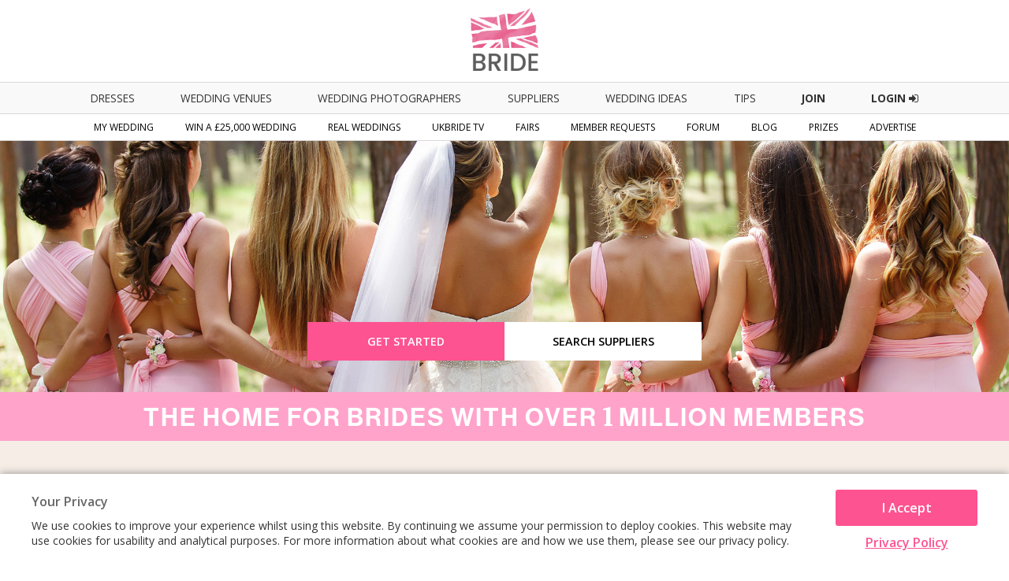

--- FILE ---
content_type: text/html; charset=utf-8
request_url: https://www.ukbride.co.uk/?filter=relevant&search=photographer
body_size: 11957
content:
<!DOCTYPE html>
<html lang="en">
   <head>
   	<!--<meta name="viewport" content="width=device-width">-->        
    
    
    <script>
    
        if(window.top != window.self) {
            document.documentElement.className += "framed";
        } 

    </script>

            <meta name="viewport" content="width=device-width">
    
	<meta http-equiv="Content-Type" content="text/html; charset=utf-8" />
<title>Wedding Venues - Wedding Dresses - Planning Tools and Ideas | UKbride</title>
<meta name="description" content="Bride? Wedding Planning? Searching for your wedding dress or your wedding venue - UKbride is a fantastic website to help you with your big day" />
<meta name="title" content="Wedding Venues - Wedding Dresses - Planning Tools and Ideas | UKbride" />
<meta name="distribution" content="Global" />
<meta name="rating" content="Safe For Kids" />
<meta name="copyright" content="Whitespace Publishers Ltd 2018" />
<meta name="expires" content="never" />
<meta name="google-site-verification" content="4bUrFkAsdcU1Lf4Px8iPZ8Tn6AHQmCGsaOWlJlWUzhg" />

    

	<link rel="canonical" href="https://www.ukbride.co.uk" />    

    
     

	

	<!--[if lt IE 9]>
	    <script src="/js/frontend/html5shiv.js"></script>
        <link rel="stylesheet" type="text/css" href="/css/frontend/ieEight2015.css">
    <![endif]-->

    <link rel="stylesheet" href="/css/frontend/font-awesome.min.css">
    <link href='//fonts.googleapis.com/css?family=Open+Sans:700,600,800,400' rel='stylesheet' type='text/css'>

    
        <link href='https://fonts.googleapis.com/css?family=Playfair+Display:400,700' rel='stylesheet' type='text/css'>
        <link href='https://fonts.googleapis.com/css?family=Vidaloka' rel='stylesheet' type='text/css'>

    

    
    <!-- UKB -->
    <!-- Global site tag (gtag.js) - Google Analytics -->
    <script async src="https://www.googletagmanager.com/gtag/js?id=UA-3710023-2"></script>
    <script>
    window.dataLayer = window.dataLayer || [];
    function gtag(){dataLayer.push(arguments);}
    gtag('js', new Date());

    gtag('config', 'UA-3710023-2');
    </script>



    <!-- Global site tag (gtag.js) - AdWords: 1057469722 -->
    <script async src="https://www.googletagmanager.com/gtag/js?id=AW-1057469722"></script>
    <script>
      window.dataLayer = window.dataLayer || [];
      function gtag(){dataLayer.push(arguments);}
      gtag('js', new Date());

      gtag('config', 'AW-1057469722');
    </script>

    
  <script type="text/javascript" src="/js/timeout.js"></script>
<script type="text/javascript" src="/js/frontend/global.js"></script>
<script type="text/javascript" src="/js/frontend/tracker.js"></script>
<script type="text/javascript" src="/js/jquery/jquery.min.js"></script>
<script type="text/javascript" src="/js/frontend/global2015.js"></script>
<script type="text/javascript" src="/js/frontend/homepage.js"></script>
<script type="text/javascript" src="/js/vendor/swiper.min.js"></script>
<script type="text/javascript" src="/js/frontend/html5shiv.js"></script>
<script type="text/javascript" src="/js/frontend/wow.min.js"></script>
<script type="text/javascript" src="/js/vendor/lity.js"></script>
<link rel="stylesheet" type="text/css" media="screen" href="/css/timeout.css,/css/frontend/global.css,/css/frontend/adverts.css,/css/vendor/tabs.css,/css/frontend/global2015.css,/css/frontend/homepage.css,/css/frontend/nws_ads.css,/css/vendor/swiper.css,/css/vendor/lity.css" />
</head>
  <body class='body_ukbride'>


<!-- Facebook Pixel Code -->
<script>
  !function(f,b,e,v,n,t,s)
  {if(f.fbq)return;n=f.fbq=function(){n.callMethod?
  n.callMethod.apply(n,arguments):n.queue.push(arguments)};
  if(!f._fbq)f._fbq=n;n.push=n;n.loaded=!0;n.version='2.0';
  n.queue=[];t=b.createElement(e);t.async=!0;
  t.src=v;s=b.getElementsByTagName(e)[0];
  s.parentNode.insertBefore(t,s)}(window, document,'script',
  'https://connect.facebook.net/en_US/fbevents.js');
  fbq('init', '334244380095122');
  fbq('track', 'PageView');
</script>

<!-- End Facebook Pixel Code -->

<!-- Global site tag (gtag.js) - AdWords: 1057469722 -->
<script async src="https://www.googletagmanager.com/gtag/js?id=AW-1057469722"></script>
<script>
  window.dataLayer = window.dataLayer || [];
  function gtag(){dataLayer.push(arguments);}
  gtag('js', new Date());

  gtag('config', 'AW-1057469722');
</script>

    
    
    </head>

    <body class='body_ukbride'>
        <noscript><img height="1" width="1" style="display:none"
  src="https://www.facebook.com/tr?id=334244380095122&ev=PageView&noscript=1"
/></noscript>

        <header name='header' class='main-header'>
        
            <div class='header-section'>
                <div class='ukbride-logo'>
                        <a style='display:inline-block;' href='//www.ukbride.co.uk'><img alt='UKbride Logo' src='/images/frontend/homepage2015/logo-original.png?v=130325' /></a>
                </div><!--end ukbride-logo-->
            </div>


                                <div class="nav-icon"></div>
                <div class='navigation-wrapper'>
                    <nav class='primary-navigation'>
                        <ul>
                                                        <li>
                                <a class='nav-dresses' href='/wedding-ideas/wedding-dresses'>dresses</a>
                                <div class='mobile-nav-expand'></div>
                                <ul class='nav-sub-menu nav-sub-menu-dresses container'>
                                    <li><a href='/wedding-ideas/wedding-dresses'>All Wedding Dresses</a></li>
                                    <li class='hide-on-mob'><a href='/wedding-dresses'>Create &amp; Find Your Dress</a></li>
                                    <li><a href='/wedding-ideas/bridesmaids'>Bridesmaid Dresses</a></li>
                                    <li><a href='/wedding-ideas/wedding-lingerie'>Wedding Lingerie</a></li>
                                    <li><a href='/wedding-ideas/mother-of-the-bride'>Mother of the Bride</a></li>
                                </ul>
                            </li>
                                                        <li>
                                <a class='nav-home' href='/wedding-venues'>Wedding Venues</a>
                                <div class='mobile-nav-expand'></div>
                                <ul class='nav-sub-menu nav-sub-menu-venues container'>
                                    <li><a class='mob-nav-boosted' href='/wedding-venues'>All Wedding Venues</a></li>
                                    <li><a class='mob-nav-boosted' href='/wedding-venues/united-kingdom/asian-weddings'>Asian Wedding Venues</a></li>
                                    <li><a class='mob-nav-boosted' href='/wedding-venues/united-kingdom/barns'>Barn Wedding Venues</a></li>
                                    <li><a class='mob-nav-boosted' href='/wedding-venues/united-kingdom/coastal'>Coastal Wedding Venues</a></li>
                                    <li><a href='/wedding-venues/united-kingdom/castles'>Castle Wedding Venues</a></li>
                                    <li><a href='/wedding-venues/united-kingdom/city-centre'>City Centre Venues</a></li>
                                    <li><a href='/wedding-venues/united-kingdom/golf-course'>Golf Course Wedding Venues</a></li>
                                    <li><a class='mob-nav-boosted' href='/wedding-venues/united-kingdom/historic'>Historic Wedding Venues</a></li>
                                    <li><a href='/wedding-venues/united-kingdom/sporting-venue'>Sporting Wedding Venues</a></li>
                                    <li><a href='/wedding-venues/united-kingdom/stately-home'>Stately Home Wedding Venues</a></li>
                                    <li><a href='/wedding-venues/united-kingdom/marquee-weddings'>Marquee &amp; Tipi Wedding Venues</a></li>
                                    <li><a href='/wedding-venues/united-kingdom/orangery-weddings'>Orangery Wedding Venues</a></li>
                                    <li><a href='/wedding-venues/united-kingdom/same-sex-weddings'>Same-Sex Wedding Venues</a></li>
                                    <li><a href='/wedding-venues/united-kingdom/hotel-weddings'>Hotel Wedding Venues</a></li>
                                    <li><a href='/wedding-venues/united-kingdom/woodland-weddings'>Woodland Wedding Venues</a></li>
                                    <li><a href='/wedding-venues/united-kingdom/exclusive-use'>Exclusive Use Wedding Venues</a></li>
                                    <li><a href='/wedding-venues/united-kingdom/unique-venues'>Unique Wedding Venues</a></li>
                                </ul>
                            </li>
                            <li>
                                <a class='nav-home' href='/wedding-photographers'>Wedding Photographers</a>
                            </li>
                            <li>
                                <a class='nav-suppliers' href='/wedding-suppliers'>suppliers</a>
                                <div class='mobile-nav-expand'></div>
                                    <ul class='nav-sub-menu nav-sub-menu-suppliers container'>
                                        <li class='nav-item-show-on-mob'><a href='/wedding-suppliers'>All Suppliers</a></li>
                                        <li><a href='/wedding-accommodation'>Accommodation</a></li>
                                        <li><a href='/boudoir-photography'>Boudoir Photography</a></li>
                                        <li><a href='/wedding-cakes-favours'>Cakes &amp; Favours</a></li>
                                        <li><a href='/cake-toppers'>Cake Toppers</a></li>
                                        <li><a href='/wedding-catering'>Catering</a></li>
                                        <li><a href='/wedding-celebrant'>Celebrant</a></li>
                                        <li><a href='/chocolate-fountains'>Chocolate</a></li>
                                        <li><a href='/cosmetic-surgery-beauty-treatments'>Cosmetic Surgery</a></li>
                                        <li><a href='/djs-disco'>DJs / Disco</a></li>
                                        <li class='nav-item-show-on-mob'><a href='/wedding-entertainment'>Entertainment</a></li>
                                        <li><a href='/fireworks'>Fireworks</a></li>
                                        <li class='nav-item-show-on-mob'><a href='/wedding-flowers'>Florists</a></li>
                                        <li><a href='/wedding-gift-list'>Gift List</a></li>
                                        <li><a href='/wedding-gifts'>Gifts</a></li>
                                        <li><a href='/wedding-hairstyles-wedding-hair-beauty'>Hair &amp; Beauty</a></li>
                                        <li><a href='/health-spas'>Health Spas / Fitness</a></li>
                                        <li><a href='/hen-do-stag-do'>Hen &amp; Stag Do</a></li>
                                        <li><a href='/honeymoon'>Honeymoon</a></li>
                                        <li><a href='/wedding-jewellery-wedding-accessories'>Jewellery &amp; Accessories</a></li>
                                        <li><a href='/bridal-lingerie'>Lingerie</a></li>
                                        <li><a href='/magicians'>Magicians</a></li>
                                        <li><a href='/wedding-marquees'>Marquees / Tipis</a></li>
                                        <li><a href='/mens-suit-hire'>Men's Formal Hire / Wear</a></li>
                                        <li><a href='/misc'>Misc</a></li>
                                        <li><a href='/mobile-bars'>Mobile Bars</a></li>
                                    </ul>
                                    <ul class='nav-sub-menu nav-sub-menu-offset nav-sub-menu-suppliers container'>
                                        <li><a href='/mother-of-the-bride'>Mother of the Bride</a></li>
                                        <li><a href='/musicians'>Musicians</a></li>
                                        <li><a href='/photo-booth'>Photo Booth</a></li>
                                        <li class='nav-item-show-on-mob'><a href='/wedding-photographers'>Photographers</a></li>
                                        <li><a href='/speech-writing'>Speech Writing</a></li>
                                        <li><a href='/wedding-invitations'>Stationery / Wedding Albums</a></li>
                                        <li><a href='/wedding-tiaras'>Tiaras / Veils</a></li>
                                        <li><a href='/toastmasters'>Toastmasters</a></li>
                                        <li><a href='/wedding-car-hire'>Transport</a></li>
                                        <li><a href='/wedding-decoration'>Venue Decoration</a></li>
                                        <li class='nav-item-show-on-mob'><a href='/wedding-venues'>Venues</a></li>
                                        <li><a href='/wedding-videographers'>Videographers</a></li>
                                        <li><a href='/wedding-dress-cleaning'>Wedding Dress Cleaners</a></li>
                                        <li><a href='/bridal-shops'>Wedding Dress/Fashion</a></li>
                                        <li><a href='/wedding-fairs-suppliers'>Wedding Fairs</a></li>
                                        <li><a href='/wedding-magazines'>Wedding Magazines</a></li>
                                        <li><a href='/wedding-planner'>Wedding Planner</a></li>
                                        <li><a href='/wedding-rings'>Wedding Rings</a></li>
                                        <li><a href='/weddings-abroad'>Weddings Abroad</a><li>
                                        <li><a href='/weight-loss'>Wellness, Health &amp; Well-being, Weight loss</a></li>
                                        <li><a href='/wedding-insurance'>Wedding Insurance</a></li>
                                        <li><a href='/wedding-childcare'>Wedding Childcare</a><li>
                                        <li><a href='/wedding-unique'>Something Different!</a><li>
                                        <li class='nav-item-show-on-mob nav-item-hide-on-desktop'><a href='/wedding-suppliers'>Other</a></li>
                                    </ul>
                            </li>
                                                        <li>
                                <a href='/wedding-ideas'>Wedding Ideas</a>
                            </li>
                                                        <li>
                                <a href='/tips-and-advice'>Tips</a>
                            </li>
                            <li>
                                <a href='/win-a-wedding' class='nav-cta-desktop'><span>Join</span></a>
                            </li>
                            <li>
                                                                <a href='/login' class='nav-cta-desktop'>Login <i class="fa fa-sign-in"></i></a>
                                                            </li>
                        </ul>
                    </nav><!--end primary-navigation-->
                    <nav class='secondary-navigation'>
                        <ul>
                            <li>
                                <a class='nav-mywedding' href='/my-wedding'>my wedding</a>
                                <div class='mobile-nav-expand'></div>
                                <ul class='nav-sub-menu nav-sub-menu-mywedding container'>
                                    <li class='mob-nav-boosted'><a href='/my-wedding'>My Homepage</a></li>
                                    <li class='mob-nav-boosted' ><a href='/quoteme/view/%24sc/0'>My Quotes</a></li>
                                    <li><a href='/get-brochures/wedding-photographers'>Get Brochures</a></li>
                                    <li class='mob-nav-boosted'><a href='/my-real-wedding'>My Real Wedding</a></li>
                                    <li><a href='/guest-lists'>My Guest List</a></li>
                                    <li class='mob-nav-boosted'><a href='/wedding-budget-planner'>My Budget Planner</a></li>
                                    <li><a href='/my-scrapbook'>My Scrapbook</a></li>
                                    <li><a href='/photo-albums'>My Photo Albums</a></li>
                                    <li class='mob-nav-boosted'><a href='/wedding-table-planner'>My Table Planner</a></li>
                                    <li><a href='/my-diary'>My Diary</a></li>
                                    <li class='mob-nav-boosted'><a href='/my-todo-items'>My To Do List</a></li>
                                    <li><a href='/my-suppliers'>My Suppliers</a></li>
                                    <li><a href='/wedding-forum'>Chit Chat</a></li>
                                    <li><a href='/member/edit'>My Details</a></li>
                                </ul>
                            </li>
                            <li>
                                <a class='nav-fairs' href='/win-a-wedding'>Win a £25,000 Wedding</a>
                                <div class='mobile-nav-expand'></div>
                                <ul class='nav-sub-menu nav-sub-menu-comp container'>
                                                                            <li><a href='/win-a-wedding'>Enter Now</a></li>
                                                                        <li><a href='/prizes'>Power User Prizes</a></li>
                                    <li><a href='/win-a-real-wedding'>£25,000 Wedding Prize Givers</a></li>
                                </ul>
                            </li>
                            <li>
                                <a class='nav-real-weddings' href='/real-weddings'>Real Weddings</a>
                            </li>
                            <li>
                                <a class='nav-ukbride-tv' href='/ukbride-tv'>UKbride TV</a>
                            </li>
                            <li>
                                <a class='nav-fairs' href='/wedding-fairs'>fairs</a>
                                <div class='mobile-nav-expand'></div>
                                <ul class='nav-sub-menu nav-sub-menu-fairs container'>
                                    <li><a href="/wedding-fairs">Local Wedding Fairs</a></li>
                                    <li><a href='/national-wedding-show'>National Wedding Show - Birmingham NEC</a></li>
                                    <!-- <li><a href='/london-national-wedding-show'>National Wedding Show - London Olympia</a></li> -->
                                    <li><a href='/excel-london-wedding-fair'>National Wedding Show - London ExCel</a></li>
                                    <!-- <li><a href='/manchester-national-wedding-show'>National Wedding Show - Manchester Central</a></li> -->
                                    <!--<li><a href='/north-east-wedding-fair'>National Wedding Show - Newcastle</a></li>-->
                                    <!--<li><a href='/national-wedding-show/vip'>National Wedding Show - VIP</a></li>-->
                                    <!--<li><a href='/perfect-brides-midland-wedding-show'>UK Midland Wedding Show</a></li>-->
                                    <!--<li><a href='/wedify'>Wedify</a></li>-->
                                    <!--<li><a href='/north-east-wedding-fair'>North East Wedding Fair</a></li>-->
                                    <!--<li><a href='/destination-honeymoon-show'>Destination &amp; Honeymoon Show</a></li>-->
                                    <!--<li><a href='/west-midlands-wedding-fair'>West Midlands Wedding Fair</a></li>-->
                                    <!--<li><a href='/north-west-wedding-fair'>North West Wedding Fair</a></li>
                                    <li><a href='/bluewater-wedding-fair'>Bluewater Wedding Fair</a></li>-->
                                </ul>
                            </li>
                                                        <li>
                                <a class='nav-mr' href='/member-requests'>Member Requests</a>        
                            </li>
                                                                                    <li>
                                <a class='nav-forum' href='/wedding-forum'>forum</a>        
                            </li>
                                                                                    <li>
                                <a href='/blog'>Blog</a>
                            </li>
                                                        <li><a href='/prizes'>Prizes</a></li>
                            <!-- <li><a href='/free-engagement-shoot'>Free Gift</a></li> -->
                             <!-- <li><a target='_blank' href='https://www.confetti.co.uk/magazine'>Confetti Magazine</a></li> -->
                            <li>
                                <a class='nav-advertise' href='/advertise'>Advertise</a>
                            </li>
                        </ul>
                    </nav>
            </div><!--end navigation-wrapper-->


        </header>
    
		    		
		
        
                 
		<h1 class='blq-hide'>Wedding Venues - Wedding Dresses - Planning Tools and Ideas | UKbride</h1><script type="application/ld+json">
{
  "@context": "http://schema.org",
  "@type": "Organization",
  "url": "https://www.ukbride.co.uk",
  "logo": "https://www.ukbride.co.uk/images/frontend/homepage2015/logo-original.png",
  "name": "UKbride",
  "sameAs": [
    "https://www.facebook.com/ukbride.co.uk",
    "https://twitter.com/editorukbride",
    "https://www.instagram.com/ukbride/",
    "https://www.pinterest.com/ukbride/",
    "https://www.youtube.com/channel/UCN3ZRk2d9g2_VB5OG-KRRhg"
  ],
  "contactPoint": {
    "@type": "ContactPoint",
    "telephone": "+44 800 1123112",
    "contactType": "Customer service"
  }
}
</script>

<link rel="stylesheet" href="https://use.typekit.net/yjv3qdy.css">


<script>
    new WOW().init();
</script>

<div class='homepage-wrapper'>
      
        <section name='block-one' class='homepage-full-height primary-main-section'>

            <div class="header_max_width_container_070325">

                <div class="homepage-hero-content-container_070325">
                    <div class="homepage-hero-content_070325">
                        <div class="homepage-hero-content__bottom_070325">
                            <h2 style='display:none;' class="homepage-hero-content__header_070325_mob">The Home for Brides With Over <span class='is_numeric'>1</span> Million Members</h2>
                            <div class="wsd-button-container_070325">
                                <a href="/win-a-wedding" class="wsd-button-link_070325 wsd-button-link--primary_070325">Get Started</a>
                                <a href="/wedding-suppliers" class="wsd-button-link_070325">Search Suppliers</a>
                            </div>
                        </div>
                    </div>
                </div>

            </div>

        </section>

        <h2 class="homepage-hero-content__header_070325">The Home for Brides With Over <span class='is_numeric'>1</span> Million Members</h2>


           

        <section name='waw-primary-block' class='waw-primary-block'>

            <div class='section-block-content section-block-content_left section-block-content_wide'>
                <h2 class='homepage-block-heading'>Win a <span class='is_numeric'>£25,000</span> Wedding</h2>
                <p>Everyone who joins UKbride is automatically entered into our amazing competition, where you could win your entire wedding, worth up to <span class='is_numeric'>£25,000!</span></p>
                <div class='homepage-btn-wrapper homepage-btn-wrapper__no-margin-bottom'>
                    <a class='homepage-btn homepage-btn__pink' href='/win-a-wedding'>Join Now</a>
                </div>
            </div>

        </section>

        <section name='supplier-listing-block' class='supplier-listing-block'>

                <h2 class='homepage-block-heading'>Find your Dream Wedding Venue</h2>

                <div class='supplier-link-grid supplier-link-grid-has-bottom-margin'>
                    
                    <a href='/wedding-venues' class='supplier-link-grid-item'>

                        <div class='supplier-link-grid-item_image-wrapper'>
                            <img src='images/frontend/homepage2015/supplierlinks/hp-supplier-link_venues.jpg' alt='Venue Image' />
                        </div>

                        <div class='supplier-link-grid-item_content'>
                            <span class='supplier-link-grid-item_title'>All Wedding Venues</span>
                            <p class='supplier-link-grid-item_desc body-font'>With thousands of wedding venues to browse through, you're sure to find your dream venue</p>
                        </div>  


                    </a><!--end supplier-link-grid-item-->


                    <a href='/wedding-venues/united-kingdom/barns' class='supplier-link-grid-item'>

                        <div class='supplier-link-grid-item_image-wrapper'>
                            <img src='images/frontend/homepage2015/supplierlinks/hp-supplier-link_venues-barn.jpg' alt='Venue Image' />
                        </div>

                        <div class='supplier-link-grid-item_content'>
                            <span class='supplier-link-grid-item_title'>Barn Wedding Venues</span>
                            <p class='supplier-link-grid-item_desc body-font'>If you're dreaming of getting married in a rustic style converted barn, we have you covered.</p>
                        </div>  


                    </a><!--end supplier-link-grid-item-->

                    <a href='/wedding-venues/united-kingdom/stately-home' class='supplier-link-grid-item'>

                        <div class='supplier-link-grid-item_image-wrapper'>
                            <img src='images/frontend/homepage2015/supplierlinks/hp-supplier-link_venues-stately.jpg' alt='Venue Image' />
                        </div>

                        <div class='supplier-link-grid-item_content'>
                            <span class='supplier-link-grid-item_title'>Stately Home Venues</span>
                            <p class='supplier-link-grid-item_desc body-font'>Large rural stately homes provide the perfect setting for your dream wedding.</p>
                        </div>  


                    </a><!--end supplier-link-grid-item-->

                    <a href='/wedding-venues/united-kingdom/coastal' class='supplier-link-grid-item'>

                        <div class='supplier-link-grid-item_image-wrapper'>
                            <img src='images/frontend/homepage2015/supplierlinks/hp-supplier-link_venues-coastal.jpg' alt='Venue Image' />
                        </div>

                        <div class='supplier-link-grid-item_content'>
                            <span class='supplier-link-grid-item_title'>Coastal Wedding Venues</span>
                            <p class='supplier-link-grid-item_desc body-font'>View all our venues that will allow you to get sand between your toes on your special day.</p>
                        </div>  


                    </a><!--end supplier-link-grid-item-->


                </div>

                <div class='homepage-btn-wrapper'>
                    <a class='homepage-btn' href='/wedding-venues'>See All Wedding Venues</a>
                </div>

                <h3 class='is_grid_sub_heading'>Featured Venues</h3>

                	<div class="swiper-container swiper-featured-supplier">
					    <!-- Additional required wrapper -->
					    <div class="swiper-wrapper">
					        <!-- Slides -->

														
						        <a href="/wedding-venues/bistro-live-milton-keynes" class='swiper-slide supplier-link-grid-item'>

			                        <div class='supplier-link-grid-item_image-wrapper'>
			                            

<img src="//www.ukbride.co.uk/images/%24scC%3AHnUcMHH7s6rj6gcYg%24Qw/normal/600x400/kelly-eggleton.jpeg" title="Bistro Live Milton Keynes " alt="Bistro Live Milton Keynes "  />
			                        </div>

			                        <div class='supplier-link-grid-item_content text-center'>
			                        	<div class="curved_bottom_white"></div>
			                            <span class='supplier-link-grid-item_title'>Bistro Live Milton Keynes </span>
			                            <p class='supplier-link-grid-item_desc supplier-link-grid-item_desc-has-icon'><img class='location-icon' src='images/frontend/icons/gray_location_icon.svg' /> Buckinghamshire</p>
			                        </div>  

								</a><!--end supplier-link-grid-item-->

														
						        <a href="/wedding-venues/brinsop-court-estate" class='swiper-slide supplier-link-grid-item'>

			                        <div class='supplier-link-grid-item_image-wrapper'>
			                            

<img src="//www.ukbride.co.uk/images/%24scr3vf8DUfY5OrO869R4tVQA/normal/600x400/daisy-bishop.jpeg" title="Brinsop Court Estate" alt="Brinsop Court Estate"  />
			                        </div>

			                        <div class='supplier-link-grid-item_content text-center'>
			                        	<div class="curved_bottom_white"></div>
			                            <span class='supplier-link-grid-item_title'>Brinsop Court Estate</span>
			                            <p class='supplier-link-grid-item_desc supplier-link-grid-item_desc-has-icon'><img class='location-icon' src='images/frontend/icons/gray_location_icon.svg' /> Herefordshire</p>
			                        </div>  

								</a><!--end supplier-link-grid-item-->

														
						        <a href="/wedding-venues/bistro-live-nottingham" class='swiper-slide supplier-link-grid-item'>

			                        <div class='supplier-link-grid-item_image-wrapper'>
			                            

<img src="//www.ukbride.co.uk/images/%24scPMd4RfKhrg5SwnobjXJyzg/normal/600x400/kelly-eggleton.jpeg" title="Bistro Live Nottingham" alt="Bistro Live Nottingham"  />
			                        </div>

			                        <div class='supplier-link-grid-item_content text-center'>
			                        	<div class="curved_bottom_white"></div>
			                            <span class='supplier-link-grid-item_title'>Bistro Live Nottingham</span>
			                            <p class='supplier-link-grid-item_desc supplier-link-grid-item_desc-has-icon'><img class='location-icon' src='images/frontend/icons/gray_location_icon.svg' /> Nottinghamshire</p>
			                        </div>  

								</a><!--end supplier-link-grid-item-->

														
						        <a href="/wedding-venues/bistro-live-leicester-7" class='swiper-slide supplier-link-grid-item'>

			                        <div class='supplier-link-grid-item_image-wrapper'>
			                            

<img src="//www.ukbride.co.uk/images/%24sctbLkbXzfC2aQyQ3a3NqokA/normal/600x400/kelly-eggleton.jpeg" title="Bistro Live Leicester" alt="Bistro Live Leicester"  />
			                        </div>

			                        <div class='supplier-link-grid-item_content text-center'>
			                        	<div class="curved_bottom_white"></div>
			                            <span class='supplier-link-grid-item_title'>Bistro Live Leicester</span>
			                            <p class='supplier-link-grid-item_desc supplier-link-grid-item_desc-has-icon'><img class='location-icon' src='images/frontend/icons/gray_location_icon.svg' /> Leicestershire</p>
			                        </div>  

								</a><!--end supplier-link-grid-item-->

														
						        <a href="/wedding-venues/caley-hall-hotel" class='swiper-slide supplier-link-grid-item'>

			                        <div class='supplier-link-grid-item_image-wrapper'>
			                            

<img src="//www.ukbride.co.uk/images/%24sce2rk83HWjjIw9jaONiufFw/normal/600x400/danielle-johnson.jpeg" title="Caley Hall Hotel" alt="Caley Hall Hotel"  />
			                        </div>

			                        <div class='supplier-link-grid-item_content text-center'>
			                        	<div class="curved_bottom_white"></div>
			                            <span class='supplier-link-grid-item_title'>Caley Hall Hotel</span>
			                            <p class='supplier-link-grid-item_desc supplier-link-grid-item_desc-has-icon'><img class='location-icon' src='images/frontend/icons/gray_location_icon.svg' /> Norfolk</p>
			                        </div>  

								</a><!--end supplier-link-grid-item-->

														
						        <a href="/wedding-venues/radisson-blu-hotel-liverpool" class='swiper-slide supplier-link-grid-item'>

			                        <div class='supplier-link-grid-item_image-wrapper'>
			                            

<img src="//www.ukbride.co.uk/images/%24scsexbf9sf%24OyeA6nEOCnKnA/normal/600x400/jack-bryan.jpeg" title="Radisson Blu Hotel, Liverpool" alt="Radisson Blu Hotel, Liverpool"  />
			                        </div>

			                        <div class='supplier-link-grid-item_content text-center'>
			                        	<div class="curved_bottom_white"></div>
			                            <span class='supplier-link-grid-item_title'>Radisson Blu Hotel, Liverpool</span>
			                            <p class='supplier-link-grid-item_desc supplier-link-grid-item_desc-has-icon'><img class='location-icon' src='images/frontend/icons/gray_location_icon.svg' /> Merseyside</p>
			                        </div>  

								</a><!--end supplier-link-grid-item-->

														
						        <a href="/wedding-venues/tiffany-s-hotel" class='swiper-slide supplier-link-grid-item'>

			                        <div class='supplier-link-grid-item_image-wrapper'>
			                            

<img src="//www.ukbride.co.uk/images/%24scfbRPW6W3lHAyi1IIzeDOJQ/normal/600x400/tara-valentine.jpeg" title="Tiffany's Hotel" alt="Tiffany's Hotel"  />
			                        </div>

			                        <div class='supplier-link-grid-item_content text-center'>
			                        	<div class="curved_bottom_white"></div>
			                            <span class='supplier-link-grid-item_title'>Tiffany&#039;s Hotel</span>
			                            <p class='supplier-link-grid-item_desc supplier-link-grid-item_desc-has-icon'><img class='location-icon' src='images/frontend/icons/gray_location_icon.svg' /> Lancashire</p>
			                        </div>  

								</a><!--end supplier-link-grid-item-->

														
						        <a href="/wedding-venues/the-hilcroft-hotel" class='swiper-slide supplier-link-grid-item'>

			                        <div class='supplier-link-grid-item_image-wrapper'>
			                            

<img src="//www.ukbride.co.uk/images/%24scIomeUM1qUl264DB3AZW4Pg/normal/600x400/andrea-paton.jpeg" title="The Hilcroft Hotel" alt="The Hilcroft Hotel"  />
			                        </div>

			                        <div class='supplier-link-grid-item_content text-center'>
			                        	<div class="curved_bottom_white"></div>
			                            <span class='supplier-link-grid-item_title'>The Hilcroft Hotel</span>
			                            <p class='supplier-link-grid-item_desc supplier-link-grid-item_desc-has-icon'><img class='location-icon' src='images/frontend/icons/gray_location_icon.svg' /> West Lothian</p>
			                        </div>  

								</a><!--end supplier-link-grid-item-->

														
						        <a href="/wedding-venues/brighton-i360" class='swiper-slide supplier-link-grid-item'>

			                        <div class='supplier-link-grid-item_image-wrapper'>
			                            

<img src="//www.ukbride.co.uk/images/%24scg6Id8XbaT0LP8ymmRuFaoA/normal/600x400/anna-prior.jpeg" title="Brighton i360" alt="Brighton i360"  />
			                        </div>

			                        <div class='supplier-link-grid-item_content text-center'>
			                        	<div class="curved_bottom_white"></div>
			                            <span class='supplier-link-grid-item_title'>Brighton i360</span>
			                            <p class='supplier-link-grid-item_desc supplier-link-grid-item_desc-has-icon'><img class='location-icon' src='images/frontend/icons/gray_location_icon.svg' /> East Sussex</p>
			                        </div>  

								</a><!--end supplier-link-grid-item-->

														
						        <a href="/wedding-venues/the-georgian-townhouse-5" class='swiper-slide supplier-link-grid-item'>

			                        <div class='supplier-link-grid-item_image-wrapper'>
			                            

<img src="//www.ukbride.co.uk/images/%24scXvsMXJAIJSWRI4soyWoBiw/normal/600x400/holly-moss.jpeg" title="The Georgian Townhouse" alt="The Georgian Townhouse"  />
			                        </div>

			                        <div class='supplier-link-grid-item_content text-center'>
			                        	<div class="curved_bottom_white"></div>
			                            <span class='supplier-link-grid-item_title'>The Georgian Townhouse</span>
			                            <p class='supplier-link-grid-item_desc supplier-link-grid-item_desc-has-icon'><img class='location-icon' src='images/frontend/icons/gray_location_icon.svg' /> Norfolk</p>
			                        </div>  

								</a><!--end supplier-link-grid-item-->

															        
					    </div>


						<!-- If we need navigation buttons -->
						<div class="swiper-button-next"></div>
						<div class="swiper-button-prev"></div>	

					</div>

                    <h3 class='is_grid_sub_heading extra-padding-top'>Search Wedding Venues in your Area</h3>

                    <label for='search-area_input' class='search-area_label'>Enter Town, City, County or Postcode</label>
                    <div class='search-area'>
                        <img class='search-area_icon' src='/images/frontend/icons/venue_search_icon.png' alt='Search Icon'/>
                        <input id='search-area_input' class='search-area_input' name='search-area_input' placeholder='Enter Town, City, County or Postcode' type='text' />
                        <button href='' class='search-area_go'>
                           Search <i class="fa fa-angle-right"></i>
                        </button>
                    </div>
                    

        </section>


		


        <section name='supplier-listing-block' class='supplier-listing-block supplier-listing-block-alt supplier-listing-block-has-sibling-above'>

                <h2 class='homepage-block-heading'>Wedding Suppliers</h2>

                <div class='supplier-link-grid supplier-link-grid-has-bottom-margin'>
                    
                    <a href='/wedding-photographers' class='supplier-link-grid-item'>

                        <div class='supplier-link-grid-item_image-wrapper'>
                            <img src='images/frontend/homepage2015/supplierlinks/hp-supplier-link_photographers.jpg' alt='Wedding Photographers' />
                        </div>

                        <div class='supplier-link-grid-item_content text-center'>
                            <span class='supplier-link-grid-item_title'>Photographers</span>
                        </div>  


                    </a><!--end supplier-link-grid-item-->


                    <a href='/wedding-entertainment' class='supplier-link-grid-item'>

                        <div class='supplier-link-grid-item_image-wrapper'>
                            <img src='images/frontend/homepage2015/supplierlinks/hp-supplier-link_entertainment.jpg' alt='Wedding Entertainment' />
                        </div>

                        <div class='supplier-link-grid-item_content text-center'>
                            <span class='supplier-link-grid-item_title'>Entertainment</span>
                        </div>  


                    </a><!--end supplier-link-grid-item-->

                    
                    <a href='/bridal-shops' class='supplier-link-grid-item'>

                        <div class='supplier-link-grid-item_image-wrapper'>
                            <img src='images/frontend/homepage2015/supplierlinks/hp-supplier-link_dresses.jpg' alt='Bridal shops' />
                        </div>

                        <div class='supplier-link-grid-item_content text-center'>
                            <span class='supplier-link-grid-item_title'>Bridal Shops</span>
                        </div>  

                    </a><!--end supplier-link-grid-item-->

                    
                    <a href='/wedding-flowers' class='supplier-link-grid-item'>

                        <div class='supplier-link-grid-item_image-wrapper'>
                            <img src='images/frontend/homepage2015/supplierlinks/hp-supplier-link_florist.jpg' alt='Florist' />
                        </div>

                        <div class='supplier-link-grid-item_content text-center'>
                            <span class='supplier-link-grid-item_title'>Florists</span>
                        </div>  


                    </a><!--end supplier-link-grid-item-->

                    <a href='/wedding-cakes-favours' class='supplier-link-grid-item'>

                        <div class='supplier-link-grid-item_image-wrapper'>
                            <img src='images/frontend/homepage2015/supplierlinks/hp-supplier-link_cakes.jpg' alt='Wedding Cakes' />
                        </div>

                        <div class='supplier-link-grid-item_content text-center'>
                            <span class='supplier-link-grid-item_title'>Wedding Cakes</span>
                        </div>  


                    </a><!--end supplier-link-grid-item-->

                </div>

                    <div class='homepage-btn-wrapper'>
                        <a class='homepage-btn' href='/wedding-suppliers'>See All Wedding Suppliers</a>
                    </div>

</section>      




        <section class='flexible-height-section national-wedding-show-section' style='border-top:none;'>
            <div class='dark-overlay dark-overlay-rtl'></div>
            <div class='container-full-width'>

                <div style='max-width: 500px;' class='full-height-section-content section-content-right-aligned'>
                    <div class='nws-logo-wrapper'>
                        <img src='images/frontend/homepage2015/nws-logo-white.png' alt='national wedding show logo' />
                    </div><!--end nws-logo-wrapper-->
                    <p>Visit the largest and longest running wedding show in the UK! Meet hundreds of leading wedding suppliers all under one roof at this one-stop shopping destination for brides and grooms-to-be. Find inspiration and discover the latest wedding trends and attend the glamorous catwalk show featuring bridal, menswear, bridesmaid and mother of the bride outfits. You'll also hear top tips and advice from leading wedding experts at the Say, I Do Stage. Plus there's also VIP tickets available which includes fast-track entry, access to the VIP Lounge, an alcoholic drink and a VIP goody bag.</p>

                    <div class='nws-ticket-box'>

                        <h5>Book Now &amp; Save £££ using code <a href='/nws/tickets/all?OfferCode=UKB26'>UKB26</a></h5>



                         

                                                        
                            <a class='nws-book-tickets-btn' href='/nws/tickets/birmingham?OfferCode=UKB26'>
                                <span class='nws-location'>NEC, Birmingham</span>
                                <!--<span class='nws-icon'><i class="fa fa-2x fa-arrow-circle-right"></i></span>--> 
                                <span class='nws-date'>28 - 01 Mar</span>
                            </a>

                             

                                                        
                            <a class='nws-book-tickets-btn' href='/nws/tickets/london?OfferCode=UKB26'>
                                <span class='nws-location'>ExCeL, London</span>
                                <!--<span class='nws-icon'><i class="fa fa-2x fa-arrow-circle-right"></i></span>--> 
                                <span class='nws-date'>11 - 12 Apr</span>
                            </a>

                            
                            <a class='nws-book-tickets-btn nws-book-tickets-btn-all' href='/nws/tickets/all?OfferCode=UKB26'>
                                <span><em>Book Tickets Now</em> </span>
                            </a>

                            <div style='text-align:center; margin-bottom:20px;'>
                                <a class='nws-find-out-more-link' href='/national-wedding-show?show_nav=true'>
                                    <span>Find Out More <em>&gt;</em> </span>
                                </a>
                            </div>

                        </div><!--end nws-ticket-box-->

                </div><!--end section-content-->
            </div><!--end container-full-width-->
        </section>

   



        <section class='supplier-listing-block supplier-listing-block-alt supplier-listing-block-has-sibling-above'>

	
					<h3 style='border-top:0;' class='is_grid_sub_heading'>Featured Suppliers</h3>


                	<div class="swiper-container swiper-featured-supplier">
					    <!-- Additional required wrapper -->
					    <div class="swiper-wrapper">
					        <!-- Slides -->

																													
						        <a href="/djs-disco/idj4you" class='swiper-slide supplier-link-grid-item'>

			                        <div class='supplier-link-grid-item_image-wrapper'>
			                            

<img src="//www.ukbride.co.uk/images/%24scSXAAPjVcHLkCL4wRbgV0nQ/normal/600x400/martin-young.jpeg" title="IDJ4YOU" alt="IDJ4YOU"  />
			                        </div>

			                        <div class='supplier-link-grid-item_content text-center'>
			                        	<div class="curved_bottom_white"></div>
			                            <span class='supplier-link-grid-item_title'>IDJ4YOU</span>
			                            <p class='supplier-link-grid-item_desc supplier-link-grid-item_desc-has-icon'>DJs / Disco</p>
			                            <p class='supplier-link-grid-item_desc supplier-link-grid-item_desc-has-icon'><img class='location-icon' src='images/frontend/icons/gray_location_icon.svg' /> Leicestershire</p>
			                        </div>  

								</a><!--end supplier-link-grid-item-->

																													
						        <a href="/wedding-venues/bistro-live-leicester-7" class='swiper-slide supplier-link-grid-item'>

			                        <div class='supplier-link-grid-item_image-wrapper'>
			                            

<img src="//www.ukbride.co.uk/images/%24sctbLkbXzfC2aQyQ3a3NqokA/normal/600x400/kelly-eggleton.jpeg" title="Bistro Live Leicester" alt="Bistro Live Leicester"  />
			                        </div>

			                        <div class='supplier-link-grid-item_content text-center'>
			                        	<div class="curved_bottom_white"></div>
			                            <span class='supplier-link-grid-item_title'>Bistro Live Leicester</span>
			                            <p class='supplier-link-grid-item_desc supplier-link-grid-item_desc-has-icon'>Venues</p>
			                            <p class='supplier-link-grid-item_desc supplier-link-grid-item_desc-has-icon'><img class='location-icon' src='images/frontend/icons/gray_location_icon.svg' /> Leicestershire</p>
			                        </div>  

								</a><!--end supplier-link-grid-item-->

																													
						        <a href="/wedding-photographers/wild-heart-photography" class='swiper-slide supplier-link-grid-item'>

			                        <div class='supplier-link-grid-item_image-wrapper'>
			                            

<img src="//www.ukbride.co.uk/images/%24scjtos%3AtEO7ZiXOjMgGW1C2w/normal/600x400/helen-ellinas.jpeg" title="Wild Heart Photography" alt="Wild Heart Photography"  />
			                        </div>

			                        <div class='supplier-link-grid-item_content text-center'>
			                        	<div class="curved_bottom_white"></div>
			                            <span class='supplier-link-grid-item_title'>Wild Heart Photography</span>
			                            <p class='supplier-link-grid-item_desc supplier-link-grid-item_desc-has-icon'>Photographers</p>
			                            <p class='supplier-link-grid-item_desc supplier-link-grid-item_desc-has-icon'><img class='location-icon' src='images/frontend/icons/gray_location_icon.svg' /> Lincolnshire</p>
			                        </div>  

								</a><!--end supplier-link-grid-item-->

																													
						        <a href="/wedding-cakes-favours/mimi-to-you-cakes" class='swiper-slide supplier-link-grid-item'>

			                        <div class='supplier-link-grid-item_image-wrapper'>
			                            

<img src="//www.ukbride.co.uk/images/%24scGszqOIkBD8wzQBy4Pu1yTQ/normal/600x400/mariam-asuquo.jpeg" title="Mimi To You Cakes" alt="Mimi To You Cakes"  />
			                        </div>

			                        <div class='supplier-link-grid-item_content text-center'>
			                        	<div class="curved_bottom_white"></div>
			                            <span class='supplier-link-grid-item_title'>Mimi To You Cakes</span>
			                            <p class='supplier-link-grid-item_desc supplier-link-grid-item_desc-has-icon'>Cakes &amp; Favours</p>
			                            <p class='supplier-link-grid-item_desc supplier-link-grid-item_desc-has-icon'><img class='location-icon' src='images/frontend/icons/gray_location_icon.svg' /> Kent</p>
			                        </div>  

								</a><!--end supplier-link-grid-item-->

																													
						        <a href="/wedding-photographers/for-your-eyes-only-portraits" class='swiper-slide supplier-link-grid-item'>

			                        <div class='supplier-link-grid-item_image-wrapper'>
			                            

<img src="//www.ukbride.co.uk/images/%24scp0D3zpVqUD0V0B242k2fgg/normal/600x400/alexandra-vince.jpeg" title="For Your Eyes Only Portraits" alt="For Your Eyes Only Portraits"  />
			                        </div>

			                        <div class='supplier-link-grid-item_content text-center'>
			                        	<div class="curved_bottom_white"></div>
			                            <span class='supplier-link-grid-item_title'>For Your Eyes Only Portraits</span>
			                            <p class='supplier-link-grid-item_desc supplier-link-grid-item_desc-has-icon'>Photographers</p>
			                            <p class='supplier-link-grid-item_desc supplier-link-grid-item_desc-has-icon'><img class='location-icon' src='images/frontend/icons/gray_location_icon.svg' /> Buckinghamshire</p>
			                        </div>  

								</a><!--end supplier-link-grid-item-->

																													
						        <a href="/wedding-venues/bistro-live-milton-keynes" class='swiper-slide supplier-link-grid-item'>

			                        <div class='supplier-link-grid-item_image-wrapper'>
			                            

<img src="//www.ukbride.co.uk/images/%24scC%3AHnUcMHH7s6rj6gcYg%24Qw/normal/600x400/kelly-eggleton.jpeg" title="Bistro Live Milton Keynes " alt="Bistro Live Milton Keynes "  />
			                        </div>

			                        <div class='supplier-link-grid-item_content text-center'>
			                        	<div class="curved_bottom_white"></div>
			                            <span class='supplier-link-grid-item_title'>Bistro Live Milton Keynes </span>
			                            <p class='supplier-link-grid-item_desc supplier-link-grid-item_desc-has-icon'>Venues</p>
			                            <p class='supplier-link-grid-item_desc supplier-link-grid-item_desc-has-icon'><img class='location-icon' src='images/frontend/icons/gray_location_icon.svg' /> Buckinghamshire</p>
			                        </div>  

								</a><!--end supplier-link-grid-item-->

																													
						        <a href="/wedding-gift-list/inkifi" class='swiper-slide supplier-link-grid-item'>

			                        <div class='supplier-link-grid-item_image-wrapper'>
			                            

<img src="//www.ukbride.co.uk/images/%24scvM%3AjdtpI6quqCLD3eG9pHw/normal/600x400/paul-mosley.jpeg" title="Inkifi" alt="Inkifi"  />
			                        </div>

			                        <div class='supplier-link-grid-item_content text-center'>
			                        	<div class="curved_bottom_white"></div>
			                            <span class='supplier-link-grid-item_title'>Inkifi</span>
			                            <p class='supplier-link-grid-item_desc supplier-link-grid-item_desc-has-icon'>Gift List</p>
			                            <p class='supplier-link-grid-item_desc supplier-link-grid-item_desc-has-icon'><img class='location-icon' src='images/frontend/icons/gray_location_icon.svg' /> Greater Manchester</p>
			                        </div>  

								</a><!--end supplier-link-grid-item-->

																													
						        <a href="/mens-suit-hire/the-tie-garden" class='swiper-slide supplier-link-grid-item'>

			                        <div class='supplier-link-grid-item_image-wrapper'>
			                            

<img src="//www.ukbride.co.uk/images/%24scBSPzItQACUrDvj%249QHxUEQ/normal/600x400/zara-denby.jpeg" title="The Tie Garden" alt="The Tie Garden"  />
			                        </div>

			                        <div class='supplier-link-grid-item_content text-center'>
			                        	<div class="curved_bottom_white"></div>
			                            <span class='supplier-link-grid-item_title'>The Tie Garden</span>
			                            <p class='supplier-link-grid-item_desc supplier-link-grid-item_desc-has-icon'>Men&#039;s Formal Wear / Hire</p>
			                            <p class='supplier-link-grid-item_desc supplier-link-grid-item_desc-has-icon'><img class='location-icon' src='images/frontend/icons/gray_location_icon.svg' /> South Yorkshire</p>
			                        </div>  

								</a><!--end supplier-link-grid-item-->

																													
						        <a href="/mens-suit-hire/a-hand-tailored-suit-5" class='swiper-slide supplier-link-grid-item'>

			                        <div class='supplier-link-grid-item_image-wrapper'>
			                            

<img src="//www.ukbride.co.uk/images/%24scJEmhTWat40mU0RgFon3KPQ/normal/600x400/jonathan-haynes.jpeg" title="A Hand Tailored Suit" alt="A Hand Tailored Suit"  />
			                        </div>

			                        <div class='supplier-link-grid-item_content text-center'>
			                        	<div class="curved_bottom_white"></div>
			                            <span class='supplier-link-grid-item_title'>A Hand Tailored Suit</span>
			                            <p class='supplier-link-grid-item_desc supplier-link-grid-item_desc-has-icon'>Men&#039;s Formal Wear / Hire</p>
			                            <p class='supplier-link-grid-item_desc supplier-link-grid-item_desc-has-icon'><img class='location-icon' src='images/frontend/icons/gray_location_icon.svg' /> West Midlands</p>
			                        </div>  

								</a><!--end supplier-link-grid-item-->

																													
						        <a href="/boudoir-photography/justin-harris-photography" class='swiper-slide supplier-link-grid-item'>

			                        <div class='supplier-link-grid-item_image-wrapper'>
			                            

<img src="//www.ukbride.co.uk/images/%24scNTe6YixP9fqD3%3Arw1JLG2Q/normal/600x400/justin-harris.jpeg" title="Justin Harris Photography" alt="Justin Harris Photography"  />
			                        </div>

			                        <div class='supplier-link-grid-item_content text-center'>
			                        	<div class="curved_bottom_white"></div>
			                            <span class='supplier-link-grid-item_title'>Justin Harris Photography</span>
			                            <p class='supplier-link-grid-item_desc supplier-link-grid-item_desc-has-icon'>Boudoir Photography</p>
			                            <p class='supplier-link-grid-item_desc supplier-link-grid-item_desc-has-icon'><img class='location-icon' src='images/frontend/icons/gray_location_icon.svg' /> Vale of Glamorgan</p>
			                        </div>  

								</a><!--end supplier-link-grid-item-->

												        
					    </div>


						<!-- If we need navigation buttons -->
						<div class="swiper-button-next"></div>
						<div class="swiper-button-prev"></div>	

					</div>


        </section>



        <section name='win-a-wedding-block' class='win-a-wedding-section'>
            
            <div class='container-full-width'>

                <div class='win-a-wedding-section-content'>
                    <h2>Win a <span class='is_numeric'>£25,000</span> Wedding!</h2>

                    <p>Everyone who joins UKbride is automatically entered into The Whitespace Group's fantastic competition where you could win your whole wedding, worth up to <b class='is_numeric'>£25,000</b>!</p>
                </div><!--end section-content-->


            </div><!--end container-full-width-->

            <div class='split-section-block'>
	            <div class='supplier-grid-wrapper'>

	            	<div class='supplier-grid-toggle'>
	            		<span>Show Prize Givers <i class="fa fa-plus"></i></span>
	            	</div>

	                <div class='supplier-grid'>
                        <a href="/win-a-real-wedding">
	                        <img style="display:block; width:100%; max-width:500px; max-height:300px;" src="/images/frontend/homepage2015/25KLOGOGRID_COLOR_HOMEPAGE.jpg" alt="£25,000 Wedding Prize Givers"/>
                        </a>
	                </div><!--end supplier-grid-->

	            </div><!--end supplier-grid-wrapper-->

        	</div><!--split-section-block-->


        </section>

        <section class='homepage-reasons-block flexible-height-section'>

        	<div class='container-full-width'>

        		<h2 class='homepage-block-heading'>Join Free today and receive...</h2>

        		<div class='reasons-grid'>


        			<a href='/win-a-wedding' class='reasons-grid-item'>
        				<div class='reasons-grid-item_image-wrapper'>
		                    <img src='images/frontend/homepage2015/homepage_planning.jpg' alt='Wedding Planning Tools' />
		                 </div>
		                 <div class='reasons-grid-item-content'>
        					<h3>Free Wedding Planning Tools</h3>
        					<p>We have a huge range of free online wedding planning tools, such as Guest List, Budget Planner, Table Planner, Diary, Checklist, Address Book and more!</p>
        				</div>
        			</a>

        			<a href='/win-a-wedding' class='reasons-grid-item'>
        				<div class='reasons-grid-item_image-wrapper'>
		                    <img src='images/frontend/homepage2015/homepage_mags.jpg' alt='Wedding Magazine' />
		                 </div>
		                 <div class='reasons-grid-item-content'>
        					<h3>Free Wedding Planning Magazine</h3>
        					<p>Join today and you will be entitled to a free digital wedding planning magazine, packed full with great hints, tips, articles and inspiration.</p>
        				</div>
        			</a>

        			<a href='/free-engagement-shoot' class='reasons-grid-item'>
        				<div class='reasons-grid-item_image-wrapper'>
		                    <img src='images/frontend/homepage2015/homepage_eshoot.jpg' alt='Free Engagement Shoot' />
		                 </div>
		                 <div class='reasons-grid-item-content'>
        					<h3>Free Engagement Shoot</h3>
        					<p>Everyone who joins, who has not yet booked their photographer, will receive a <b>free</b> engagement shoot from a local photographer of their choice.</p>
        				</div>
        			</a>

        			<a href='/win-a-wedding' class='reasons-grid-item'>
        				<div class='reasons-grid-item_image-wrapper'>
		                    <img src='images/frontend/homepage2015/homepage_newsfeed.jpg' alt='Personalised Member Wall' />
		                 </div>
		                 <div class='reasons-grid-item-content'>
        					<h3>Personalised Member Wall</h3>
        					<p>Members have their very own wall, where they can interact with local engaged brides and grooms, see their nearest upcoming wedding fairs, get exclusive offers from suppliers and much more!</p>
        				</div>
        			</a>

        		</div>

                <div class='homepage-btn-wrapper'>
                    <a class='homepage-btn' href='/win-a-wedding'>Get Started</a>
                </div>

            </section>



			<section name='wedding-dress-block' class='wedding-dress-section'>


            
            	<div class='container-full-width'>
            		<div class="section-block-content section-block-content_left">
                                                    <h2 class='homepage-block-heading'>Browse Wedding Dresses</h2>
                            <p>With over <span class='is_numeric'>20,000</span> wedding dresses to browse through, you're bound to find your perfect dress. Once you've found your dress, you can request quotes from your local suppliers to see if they have it, or similar, in stock.
                            </p>
                            <div class='homepage-btn-wrapper text-left'>
                                <a class='homepage-btn' href='/wedding-ideas/wedding-dresses'>Browse Wedding Dresses</a>
                            </div>
                                    		</div>
            	</div>





        	</section>





            <section class='homepage-more-reasons-block flexible-height-section'>

            	<div class='container-full-width'>

        		<h2 class='extra-padding-top homepage-block-heading'>More Reasons to Join</h2>

                	
					    <!-- Additional required wrapper -->
					    <div class='supplier-link-grid supplier-link-grid-has-bottom-margin more-reasons-grid'>
					        <!-- Slides -->
					        <a href='/wedding-table-planner' class='supplier-link-grid-item'>

		                        <div class='supplier-link-grid-item_image-wrapper'>
		                            <img src='/images/frontend/homepage2015/more-reasons-table-planner.jpg' alt='Woman using Table Planner' />
		                        </div>

		                        <div class='supplier-link-grid-item_content text-center'>
		                        	<div class="curved_bottom_white"></div>
		                            <span class='supplier-link-grid-item_title'>Free Table Planner</span>
		                            <p class='supplier-link-grid-item_desc supplier-link-grid-item_desc-has-icon body-font'>Clean, quick and easy to use, our 100% FREE table planner tool works seamlessly across all your devices.</p>
		                        </div>  

							</a><!--end supplier-link-grid-item-->


							<a href='/wedding-budget-planner' class='supplier-link-grid-item'>

		                        <div class='supplier-link-grid-item_image-wrapper'>
		                            <img src='/images/frontend/homepage2015/more-reasons-budget-planner.jpg' alt='Woman using Budget Planner' />
		                        </div>

		                        <div class='supplier-link-grid-item_content text-center'>
		                        	<div class="curved_bottom_white"></div>
		                            <span class='supplier-link-grid-item_title'>Free Budget Planner</span>
		                            <p class='supplier-link-grid-item_desc supplier-link-grid-item_desc-has-icon body-font'>Keep track of the cost of your wedding using our FREE budget planner. Access on all devices - mobile, tablet, laptop or computer.</p>
		                        </div>  

							</a><!--end supplier-link-grid-item-->


							<a href='/prizes' class='supplier-link-grid-item'>

		                        <div class='supplier-link-grid-item_image-wrapper'>
		                            <img src='images/frontend/homepage2015/pure_invitation_lead.jpg' alt='Power User Prize' />
		                        </div>

		                        <div class='supplier-link-grid-item_content text-center'>
		                        	<div class="curved_bottom_white"></div>
		                            <span class='supplier-link-grid-item_title'>Win Monthly Prizes</span>
		                            <p class='supplier-link-grid-item_desc supplier-link-grid-item_desc-has-icon body-font'>Every month we gives away fantastic wedding prizes. <!--From Honeymoons to Wedding Dresses - stay tuned to find out this month's prize!-->

Win this month - £250 to spend on wedding stationery & signage courtesy of Pure Invitation.</p>
		                        </div>  

							</a><!--end supplier-link-grid-item-->


							<a href='/win-a-wedding' class='supplier-link-grid-item'>

		                        <div class='supplier-link-grid-item_image-wrapper'>
		                            <img src='/images/frontend/homepage2015/more-reasons-discounts.jpg' alt='Lady saving money' />
		                        </div>

		                        <div class='supplier-link-grid-item_content text-center'>
		                        	<div class="curved_bottom_white"></div>
		                            <span class='supplier-link-grid-item_title'>Get Exclusive Discounts</span>
		                            <p class='supplier-link-grid-item_desc supplier-link-grid-item_desc-has-icon body-font'>Save hundreds of £££'s on offers from Wedding Suppliers in your area. You'll also get discounts on tickets to events such as The National Wedding Show.</p>
		                        </div>  

							</a><!--end supplier-link-grid-item-->	


                			<a href='/member-requests' class='supplier-link-grid-item'>

		                        <div class='supplier-link-grid-item_image-wrapper'>
		                            <img src='/images/frontend/homepage2015/more-reasons-member-requests.jpg' alt='Couple browsing Member Request page' />
		                        </div>

		                        <div class='supplier-link-grid-item_content text-center'>
		                        	<div class="curved_bottom_white"></div>
		                            <span class='supplier-link-grid-item_title'>Ask Questions</span>
		                            <p class='supplier-link-grid-item_desc supplier-link-grid-item_desc-has-icon body-font'>Our popular Member Request feature allows our members to ask those tricky wedding related questions to fellow members.</p>
		                        </div>  

							</a><!--end supplier-link-grid-item-->	

					   </div>

					   	<div class='homepage-btn-wrapper'>
                    		<a class='homepage-btn' href='/win-a-wedding'>Get Started</a>
                	   	</div>

        </section>




</div><!--end homepage-wrapper-->


        
		<footer class='homepage-block homepage-footer-wrapper'>
                        <div class='footer-top-bar'>

                <div class='container-full-width'>

        
                    <div class='footer-grid-row__inner'>

                        <span class='footer-member-count'><em>Total Members</em> <em class='member-figure'><div class='total-members'>
1,155,613</div>
                        </em></span>
                            <div class='footer-social-links'><em>Follow Us</em> <div class="social-icon-wrapper"><a target='_blank' href='https://www.facebook.com/ukbride.co.uk'><i class="social-icon facebook-icon"></i></a><a target='_blank' href='https://twitter.com/editorukbride'><i class="social-icon twitter-icon"></i></a><a target='_blank' href='https://www.pinterest.com/ukbride/'><i class="social-icon pinterest-icon"></i></a><a target='_blank' href='https://www.instagram.com/ukbride/'><i class="social-icon instagram-icon"></i></a><a target='_blank' href='https://www.youtube.com/channel/UCN3ZRk2d9g2_VB5OG-KRRhg'><i class="social-icon youtube-icon"></i></a></div><!--end social-icons--> <div class="fb-like" data-href="https://www.facebook.com/ukbride.co.uk" data-layout="button_count" data-action="like" data-show-faces="false" data-share="false"></div></div>
                        </div>
                        
                        
                        
                    </div><!--end container-full-width-->
                    
                </div><!--end footer-top-bar-->
                
            <div class='footer-to-top mobile-on'>
                
                <div class='container-full-width'>
                    
                    <a href='#header'>To Top <i class="fa fa-chevron-circle-up"></i></a>

                </div><!--end container-full-width-->

            </div><!--end footer-to-top-->

            <div class='container-full-width'>

                <div class='footer-grid-wrapper'>

                    <div class='footer-grid-row__inner '>

                        <div class="footer-grid-item">
                            <p>Get Brochures</p>
                                                            <a href="/get-brochures/wedding-dress-fashion">Wedding Dresses</a>
                                                        <a href="/get-brochures/wedding-photographers">Wedding Photography</a>
                            <a href="/get-brochures/wedding-venues">Wedding Venues</a>
                            <a href="/get-brochures/wedding-cars">Wedding Cars</a>
                            <a href="/get-brochures/wedding-cakes">Wedding Cakes</a>
                        </div>
                  
                                                    <div class='footer-grid-item'>
                                <p>Inspiration</p>
                                <a href='/wedding-ideas/wedding-dresses'>Wedding Dresses</a>
                                <a href='/wedding-ideas/bridesmaids'>Bridesmaid Dresses</a>
                                <a href='/wedding-ideas/wedding-shoes'>Wedding Shoes</a>
                                <a href='/wedding-ideas/wedding-cakes'>Wedding Cakes</a>
                                <a href='/wedding-ideas/wedding-lingerie'>Wedding Lingerie</a>
                            </div>
                                                <div class='footer-grid-item'>
                            <p>Suppliers</p>
                            <a href='/wedding-venues'>Wedding Venues</a>
                            <a href='/wedding-photographers'>Wedding Photographers</a>
                            <a href='/wedding-entertainment'>Wedding Entertainment</a>
                                                            <a href='/bridal-shops'>Bridal Shops</a>
                                                        <a href='/wedding-catering'>Wedding Catering</a>
                            <a href='/wedding-suppliers'>All Suppliers</a>
                        </div>
    
                        <div class='footer-grid-item'>
                            <p>Member's Area</p>
                                                        <a href='/win-a-wedding'>Win a £25,000 Wedding</a>
                                                        <a href='/prizes'>Power Users</a>
                            <a href='/wedding-forum'>Wedding Forum</a>
                            <a href='/wedding-fairs'>Wedding Fairs</a>
                            <a href='/real-weddings'>Real Weddings</a>
                            <a href='/ukbride-tv'>UKbride TV</a>
                        </div>
                        <div class='footer-grid-item'>
                            <p>Useful Links</p>
                            <a href='/advertise'>Advertise</a>
                            <a href='/contact'>Contact Us</a>
                            <a href='/terms-and-conditions-menu'>Terms &amp; Conditions</a>
                            <a href='https://www.ukbride.co.uk/national-wedding-show-voucher-code'>National Wedding Show Voucher Codes</a>

                            
                            <a href='/login'>Login</a>
                            <a href="//www.ukbride.co.uk/login">Supplier Login</a>

                                                    </div>

                    </div>
                </div><!--end grid-wrapper-->

            </div><!--end container-full-width-->


        <section id="TCG_footer" class="TCG_site-footer TCG_clearfix" role="contentinfo">
            <div class='TCG_container-full-width'>
                <div class="TCG_global-max-width-container TCG_global-max-width-container_extended">
                    <!--3 column footer-->
                    <div class="TCG_footer-row TCG_footer-row--top">
                        <div class="TCG_footer-column TCG_footer-column--logo">
                            <div class="TCG_footer-logo-wrapper">
                                <a class="TCG_site-logo" href='//www.ukbride.co.uk'>
                                    <img height="70" style='max-height:70px;' src="/images/frontend/homepage2015/logo-original.png?v=130325" alt="UKbride Logo" class="TCG_img-fluid" />
                                </a>
                            </div>
                        </div>

                        <div class="TCG_footer-column TCG_footer-column--links">
                            <ul class="TCG_footer-column--list">
                                <li><h3 class="TCG_footer-column--title">Information</h3></li>
                                <li><a target='_blank' href="/contact">Contact Us</a></li>
                                <li><a target='_blank' href="/terms-and-conditions-menu">Terms of use</a></li>
                                <li><a target='_blank' href="/privacy-policy">Privacy notice</a></li>
                            </ul>
                            <ul class="TCG_footer-column--list">
                                <li><h3 class="TCG_footer-column--title">Media and Advertising</h3></li>
                                <li><a href="/contact">Contact us</a></li>
                                <li><a href='//www.ukbride.co.uk/advertise'>Advertise</a></li>
                                <li><a href='//www.ukbride.co.uk/national-wedding-show'>The National Wedding Shows</a></li>
                            </ul>
                            <ul style='display:flex; gap:40px;' class="TCG_footer-column--list TCG_footer-column--list__is_two_col">
                                <div>
                                    <li><h3 class="TCG_footer-column--title">The Whitespace Group</h3></li>
                                    <li><a href="https://www.ukbride.co.uk">UKbride</a></li>
                                    <li><a href="https://www.confetti.co.uk">Confetti</a></li>
                                    <li><a href="https://www.wedx.co.uk">Wedx</a></li>
                                    <li><a href="//www.ukbride.co.uk/advertise">Wedding Leads</a></li>
                                </div>
                                <div>
                                    <li><h3 style='text-indent:-9999px;' class="TCG_footer-column--title TCG_footer-column--title__dummy">X</h3></li>
                                    <li><a href="https://www.ukgroom.co.uk">UKgroom</a></li>
                                    <a href="https://www.confetti.co.uk/magazine">Confetti Magazine</a>
                                    <li><a href="https://www.westilldo.co.uk">We Still Do</a></li>
                                    <li><a href="//www.ukbride.co.uk/login">Supplier Portal</a></li>
                                </div>
                            </ul>
                        </div>
                        <div class='footer-tswpg-icon-wrapper'>
                                    <img class='footer-tswpg-icon' src='/images/frontend/booster/WHITESPACE_GROUP_ICON.png' alt='The Whitespace Group Logo'/>
                                </div>


                    </div>
                
                    <div class="TCG_footer-row--bottom">
                        <p class="TCG_copyright">Copyright © 1999-2026 | UKbride. All rights reserved.</p>
                    </div>
                </div>
            </div>
        </section>

                        </footer>

        
    

    <!--Facebook Like js-->
    <div id="fb-root"></div>
    <script>(function(d, s, id) {
        var js, fjs = d.getElementsByTagName(s)[0];
        if (d.getElementById(id)) return;
        js = d.createElement(s); js.id = id;
        js.src = "//connect.facebook.net/en_US/all.js#xfbml=1";
        fjs.parentNode.insertBefore(js, fjs);
    }(document, 'script', 'facebook-jssdk'));</script>
<!--end Facebook Like js-->

    <script>

        if(window.top != window.self) {
            var socialIconsBlock = document.querySelector('.social-icon-wrapper');
            socialIconsBlock.style.display = "none";
        } 

    </script>

    
    
    </body>

</html>


--- FILE ---
content_type: text/css; charset=UTF-8
request_url: https://www.ukbride.co.uk/css/timeout.css,/css/frontend/global.css,/css/frontend/adverts.css,/css/vendor/tabs.css,/css/frontend/global2015.css,/css/frontend/homepage.css,/css/frontend/nws_ads.css,/css/vendor/swiper.css,/css/vendor/lity.css
body_size: 27133
content:
.totimeout{position:fixed;top:200px;left:600px;background:yellow;border:black solid 2px}.tomessage{padding:15px;font-style:italic}.totitle{background:#EC008C;color:#FFF;padding:4px;font-weight:bold}:root{--nws-primary:#F8CECE;--nws-secondary:#0C483B;--nws-tertiary:#FFFCFF;--nws-primary-dark:#DFB5B5;--nws-secondary-dark:#002F22;--nws-tertiary-dark:#E6E3E6}.resp-header{display:none}.mobile_advertise{display:none}.rainbow_red,
.rainbow_1,
.rainbow_9,
#top-navigation ul li.rainbow_1 a:hover{background-color:#ed1c24 !important}.rainbow_orange,
.rainbow_2,
.rainbow_10,
#top-navigation ul li.rainbow_2 a:hover{background-color:#f7941e !important}.rainbow_yellow,
#suppliersnav1,
.rainbow_11,
.miniSearch,
.rainbow_3,
#top-navigation ul li.rainbow_3 a:hover{background-color:#febd11 !important}.rainbow_green,
.rainbow_4,
#top-navigation ul li.rainbow_4 a:hover{background-color:#a6ce39 !important}.rainbow_blue,
.rainbow_5,
#top-navigation ul li.rainbow_5 a:hover{background-color:#00aeef !important}.rainbow_pink,
.rainbow_6,
#top-navigation ul li.rainbow_6 a:hover{background-color:#ec008c !important}.rainbow_purple,
.rainbow_8,
#top-navigation ul li.rainbow_8 a:hover{background-color:#906eb0 !important}.rainbow_red_ink{color:#ed1c24 !important}.rainbow_orange_ink{color:#f7941e !important}.rainbow_yellow_ink{color:#febd11 !important}.rainbow_green_ink{color:#a6ce39 !important}.rainbow_blue_ink{color:#00aeef !important}.rainbow_pink_ink{color:#ec008c !important}.rainbow_purple_ink{color:#906eb0 !important}.rainbow_7,
#top-navigation ul li.rainbow_7 a:hover{background-color:#61c5b4 !important}.blq-hide{left: -2500px;overflow:hidden;position:absolute;width:1px}*{margin:0;padding:0}body{background:#fff;height:100%;width:100%}div#sidebar-left-dates,div#sidebar-right-dates{cursor:pointer;height:270px;left: -200px;position:fixed;top:0;width:135px;z-index:999}div.sidebar .twentyoff,
div.sidebar
.revtwentyoff{position:absolute;top:284px;width:128px;height:81px}div.sidebar
.twentyoff{background:url("/images/frontend/OMG/banners_sidebars/RED241.jpg")}div.sidebar.left
.twentyoff{position:absolute;right:5px}div.sidebar.left:hover .twentyoff,
div.sidebar.right:hover
.twentyoff{background:url("/images/frontend/OMG/banners_sidebars/GREEN241.jpg")}div.sidebar.right
.twentyoff{position:absolute;left:4px}#sidebar-left-dates .dates,
#sidebar-right-dates
.dates{position:absolute;top:132px;width:128px;height:131px;background:url("/images/frontend/OMG/banners_sidebars/REDDATES.png")
no-repeat}div.sidebar.left
.dates{position:absolute;right:2px;z-index:13000}div.sidebar.right
.dates{position:absolute}#sidebar-left-dates .dates:hover,
#sidebar-right-dates .dates:hover{background:url("/images/frontend/OMG/banners_sidebars/GREENDATES.png")}.sidebar-dates .dates .dlink,
.sidebar-dates .dates
.dlink{position:absolute;width:128px;height:58px;left:5px}div.sidebar-dates .dates
.dlink.l1{top:0px}div.sidebar-dates .dates
.dlink.l2{top:66px}div.sidebar-dates .dates
.dlink.l3{top:132px}div.sidebar-dates .dates
.dlink.l4{top:200px}div.sidebar.right
.omg_fair{position:absolute;width:113px;height:113px;left:14px;top:374px}div.sidebar.left{height:772px;position:fixed;left: -200px;top:0;width:200px;cursor:pointer}div.sidebar.right{height:772px;position:fixed;left: -200px;top:0;width:200px;cursor:pointer}img{border:0;font-size:0}a:link,a:visited{color:#ec008c}div.revtext a:link,
div.revtext a:visited{color:#ec008c}div.revtext a:hover{color:black;text-decoration:none}div.revtext{text-align:right;margin-right:15px}object{outline:none}.display-none{display:none}a.delete_post:link,a.delete_post:visited{font-size:8px;color:#999;text-decoration:none;display:block;float:right;width:10px;padding:2px
2px 2px 3px;text-align:center}a.delete_post:hover{text-decoration:none;color:#fff;background:#f00}.col{float:left}.tenth{width:10%}.twenty{width:20%}.thirty{width:30%}.forty{width:40%}.fifty{width:50%}.sixty{width:60%}.seventy{width:70%}.eighty{width:80%}.ninty{width:90%}.clear-both{clear:both}a.whole{display:block;width:100%;height:100%}.under-menu-strip{width:980px;height:42px;border-bottom:solid 1px}.under-menu-strip .total-members{float:left;width:39.59%;font-size:17pt;font-weight:bold;color:#000;padding-top:6px;margin-right:0.1%}.under-menu-strip .shop-button{background:#c8c7c8;height:28px;width:12.452%;float:left;margin-top:4px;padding-top:6px;text-align:center;color:#fff;font-weight:bold}.under-menu-strip .mini-cart{background:#c8c7c8;font-size:10pt;padding-top:8px;height:26px;float:left;width:25.8%;margin-right: -3px;margin-top:4px}.under-menu-strip .mini-cart
.cost{color:#fff;width:24%;text-align:right;float:left}.under-menu-strip .mini-cart
.items{color:#fff;width:17%;text-align:center;float:left}.under-menu-strip .mini-cart .links
a{color:#000;text-decoration:none}.under-menu-strip .mini-cart
.links{width:55%;text-align:center;float:left;font-size:8pt;padding:1px
0;background-color:#fff}.under-menu-strip .secondary-nav-button{margin-top:4px;float:left;width:12.452%}.under-menu-strip .secondary-nav-button
a{display:block;text-decoration:none;padding:0.62em 0;text-transform:uppercase;display:block;color:#fff;font-size:0.85em;text-align:center}.under-menu-strip .pu-nav-button{background-color:#ff7fff;font-weight:bold}.under-menu-strip .pu-nav-button:hover{background:#ff4dd9}.under-menu-strip .fs-nav-button{background:#33e1ff;font-weight:bold}.under-menu-strip .fs-nav-button:hover{background:#1ac8ff}.under-menu-strip .fb-like{float:right;width:80px;padding-top:5px;margin-left:2px;overflow:hidden}.under-menu-strip .social-links{width:120px;text-align:right;float:right;padding-top:5px}.under-menu-strip .social-link{width:30px;height:30px;float:right;background-color:#abc;margin-left:8px}.no-result,.warning_message{background:#ff9;border:1px
solid #fc0;padding:10px;margin:10px;color:#666;font-size:12px}.warning_message
p{margin-bottom:6px}#wrapper{width:980px;margin:15px
auto;background:#fff;position:relative;font-family:Verdana,Arial,Helvetica,sans-serif;padding:10px
5px 0 5px}#wrapper-bottom{height:15px}#header{margin-bottom:10px}#header h2,
#header
span{width:159px;height:63px;display:block}#header h2 a,
#header span
a{display:block;width:100%;height:100%}#header-navigation{position:absolute;top:10px;right:7px}#header-navigation ol
li{float:left;list-style-type:none;margin-right:6px;padding-right:6px;border-right:1px solid #000;font-size:0.7em}#header-navigation ol
li.last{margin-right:0;padding-right:0;border-right:0}#header-navigation ol li
a{color:#000;font-weight:bold;text-decoration:none}#header-navigation ol li a:hover{color:#ec008c}#header-navigation
ul{height:30px;position:absolute;top:46px;right:0}#header-navigation ul
li{background:url(/images/frontend/header-navigation-button-left.gif) no-repeat;list-style-type:none;width:75px;height:30px;float:left;font-size:0.8em;font-weight:bold}#header-navigation ul
li.last{background:url(/images/frontend/header-navigation-button-right.gif) no-repeat;border-left:1px solid #fff}#header-navigation ul
li.last.login{background:url(/images/frontend/header-navigation-button-right-green.gif)
no-repeat;border-left:1px solid #fff}#header-navigation ul li
a{color:#fff;display:block;width:100%;height:24px;text-align:center;padding-top:6px}#header-navigation ul li a:hover{background:url(/images/frontend/header-navigation-button-left-dark.gif)
no-repeat}#header-navigation ul li.last a:hover{background:url(/images/frontend/header-navigation-button-right-dark.gif)
no-repeat}#header-navigation ul li.last.login
a{color:#000}#header-navigation ul li.last.login a:hover{background:url(/images/frontend/header-navigation-button-right-green-dark.gif)
no-repeat}#top-navigation{height:38px;position:relative;z-index:1000}#top-navigation
.ukblogo{display:none}.cats,
.cats ul,
.cats ul
li{height:30px;position:relative;z-index:20 !important}#top-navigation ul
li.rainbow_8{width:7.245%;float:right}#top-navigation ul li.gap,div.gap{display:block;height:1px;width:0.8%;float:left}#top-navigation .cap-left{background:url(/images/frontend/top-navigation-cap-left.gif) no-repeat;width:5px;height:30px;position:absolute;top:0;left:0;font-size:0}#top-navigation .cap-right{background:url(/images/frontend/top-navigation-cap-right.gif) no-repeat;width:5px;height:30px;position:absolute;top:0;right:0;font-size:0}#top-navigation
ul{height:30px;z-index:3000}#top-navigation.cats
ul{padding:0
5px;height:30px;background:none repeat scroll 0 0 #fadbec !important;z-index:2000}#top-navigation ul
li.first{border:none}#top-navigation ul
li{list-style-type:none;float:left;position:relative;width:12.452%}#top-navigation ul
li.last{border-right:0}#top-navigation ul li
a{font-size:1em;font-weight:bold;display:block;text-align:center;height:1.3em;padding:7px
0 7px 0px;text-decoration:none;color:#fff;letter-spacing: -1px}#top-navigation ul li ul li
a{height:9px;font-weight:normal}#top-navigation ul li.last
a{padding-right:0}#top-navigation ul li a:hover{color:#ff0}#top-navigation ul li
a.active{color:#ec008c;font-weight:bold}#top-navigation ul li
ul{display:none;position:absolute;top:0;left:0;padding:0;z-index:3000}#top-navigation ul li:hover
ul{display:block;top:35px;left:0}#top-navigation ul li ul li
a{width:200px;box-shadow:10px 10px 7px #000}#top-navigation ul li ul
li{float:none;width:200px;border:none;z-index:3000}#top-navigation ul li ul li
a{width:200px;box-shadow:10px 10px 7px #000;float:none;background:#f0f0f0;text-align:left;padding-left:5px;position:absolute;top:0px;left:5px;border-bottom:1px solid #ddd}#top-navigation ul li
ul.col2{background-color:#ff0;left:200px;top:83px}#top-navigation ul li ul li a:hover{background:#eee}#top-navigation ul li ul li
a{font-size:8pt;letter-spacing:0;color:#000;padding-top:4px}.stripe{height:21px;position:static;top:0;width:5px}#header-search{text-align:right;width:355px;left:629px;position:absolute;top:40px}#header-search-form
fieldset{border:0;margin:0;padding:0}#header-search-form fieldset
legend{display:none}#header-search .submit-box{width:25px;height:21px;background-color:#ec008d;border-top:1pt solid #000;border-right:1pt solid #000;border-bottom:1pt solid #000;float:right;color:#fff;cursor:pointer;padding-top:4px;font-weight:bold;font-size:10pt;text-align:center}#header-search form
label{font-size:1.1em;background:url(/images/frontend/header-search-icon-bg.gif) 0 0 no-repeat;padding-left:30px;padding-right:5px;padding-top:2px;padding-bottom:4px;display:inline}#header-search form
fieldset{border:0}#header-search form fieldset
legend{display:none}#header-search form
.textbox{width:195px;padding:0px
5px 0px 4px;font-size:0.8em;float:right;height:25px;vertical-align:middle;font-family:Verdana,Arial,Helvetica,sans-serif;display:inline;border:1px
solid #000}#header-search form
button{display:inline;padding:0
0 2px 0;vertical-align:middle}#header-ticker{background:#a7a9ac;border:1px
solid #939598;color:#fff;font-size:1em;font-family:Arial,Helvetica,sans-serif;text-align:center;padding:0;height:30px;overflow:hidden;width:978px}#header-ticker ul#header-ticker-start{display:none}#header-ticker ul#header-ticker-start
li{padding:0;margin:0;left:0px;width:auto;display:block;float:left;white-space:nowrap;height:30px;line-height:30px;position:relative}#header-ticker
span{display:inline-block;height:26px;padding-top:4px;line-height:18px;vertical-align:text-top}#header-ticker span.header-ticker-spacer{width:100px;background:url(/images/frontend/ticker-heart.gif) center no-repeat}#header-ticker .marquee-item{height:30px}#header-ticker
a{color:#fff}#body{padding-top:10px}.left-col-space{padding:0px
5px;margin-left:295px}.right-col-space{padding:0px
12px 0px 0px;margin-right:176px}#left-col{background:#fff;width:290px;float:left;margin-left: -100%}#right-col{background:#fff;width:170px;float:right;margin-left: -170px}div.column-block-body.join{font-size:0}div.column-block-body.join p
strong{font-size:17px}div.column-block-body.join
p{font-size:12px;text-align:center;padding:5px
5px;color:#505154}.column-3{width:293px;float:left;margin-left:10px}.column-2-left{width:293px;float:left;margin-left:10px}.column-2-right{float:right;margin-left:10px;width:590px}.column-first{margin-left:1px}.column-block{border-bottom:15px solid #fff}.column-block-body{border-left:1px solid #9a9799;border-right:1px solid #9a9799}.column-block-body.padded{padding:10px}.column-block-footer{background:url(/images/frontend/block-footer-grey-bg.jpg) repeat-x;border-left:1px solid #9a9799;border-right:1px solid #9a9799;border-bottom:1px solid #9a9799;padding:3px
3px 3px 5px;text-align:right}.column-block-purple .column-block-footer{background:url(/images/frontend/block-footer-purple-bg.jpg) repeat-x}.column-block-footer ul
li{list-style-type:none;float:left;font-size:0.7em;font-family:Arial,Helvetica,sans-serif;padding-right:5px;margin-right:5px;border-right:1px solid #231f20;background:transparent;margin-top:6px}.column-block-footer ul
li.last{padding-right:0;margin-right:0;border-right:0}.column-block-footer ul li
a{color:#231f20}.column-block-footer ul li a:hover{color:#ec008c}div.column-block-footer
a.footer_link{font-size:10px;color:#000;text-decoration:none;letter-spacing: -1px;float:left;width:auto;margin:5px
3px 0 0}.breadcrumbs,.pagination{padding:5px;background:#eee;color:#999;font-size:11px;border:1px
solid #939598;margin-bottom:15px}.breadcrumbs
ul{list-style:none}.breadcrumbs ul
li{float:left;margin-right:5px}.breadcrumbs
.current{color:#666}.breadcrumbs a,
.pagination
a{color:#999;text-decoration:none;font-size:11px}.pagination
a{color:#fff;text-decoration:underline}.breadcrumbs a:hover,
.pagination a:hover{text-decoration:underline}.pagination{text-align:center;background:#ec008c;color:#fff;border:0;padding:7px}.pagination
.current{font-weight:800}#footer{color:#666;margin:10px
0 0 0}#footer .welcome-message{font-size:0.8em;line-height:1.5em;margin-bottom:15px;text-align:center}#footer .welcome-message
.title{font-size:1.7em;font-weight:bold}#footer-bottom{border-top:2px solid #999;font-size:0.7em;padding:7px
0 8px 0}#footer-bottom ul
li{list-style-type:none;float:left;padding-right:5px;margin-right:5px;border-right:1px solid #666}#footer-bottom ul
li.last{padding-right:0;margin-right:0;border-right:0}#footer-bottom ul li
a{color:#666}.footer-bottom-left{width:25%;float:left}.footer-bottom-centre{width:55%;float:left;text-align:center}.footer-bottom-right{width:20%;float:right;text-align:right}.footer-bottom-right
ul{float:right}.footer-columns{margin:0
0 15px 0}.footer-column-left{float:left;border:10px
solid #ccc;width:410px;padding:5px}.footer-column-right{float:right;border:10px
solid #ccc;width:410px;padding:5px}div.footer-column-left h3,
div.footer-column-right
h3{font-size:11px}div.footer-column-left
h3{text-align:center}div.footer-column-left
p{font-size:11px;text-align:center;margin:0
5px}div.footer-column-right
a.button{color:#fff;margin:0;font-size:12px}div.footer-column-right
a{color:#666;font-size:10px;font-weight:bold}.standard-nav
ul{list-style:none}.standard-nav ul
li{}.standard-nav ul a:link,
.standard-nav a:visited{display:block;padding:5px
0;color:#000;font-size:12px;text-decoration:none;border-bottom:1px solid #898b8e}.standard-nav ul a:hover{text-decoration:underline}.column-block-header{border:1px
solid #666;background-color:#ec008c;padding:5px;color:#fff;font-size:12px;-moz-border-radius:3px;-webkit-border-radius:3px;position:relative;top:1px}.column-block-header
a{text-decoration:none;color:#fff}span.column-block-header{display:block;font-weight:bold}.standard-button{background-color:#ec008c;border:1px
solid #666;font-family:Verdana,sans-serif;font-size:0.8em;text-decoration:none;font-weight:bold;color:#fff;cursor:pointer;width:80px;height:20px;padding-top:5px;vertical-align:middle;margin-left:5px;display:inline-block;text-align:center;-moz-border-radius:6px;-webkit-border-radius:6px}.standard-button,#ie8#fix{background:#ec008c url(/images/frontend/button-highlight.png) 0px 0px
no-repeat;border:none}.wide-button{background:#ec008c url(/images/frontend/wide-button-highlight.png) 0px 0px
no-repeat !important}a.standard-button{color:#fff}button.standard-button{padding-bottom:2px;padding-top:0px;height:25px}.standard-button:hover{background-color:#ce007b !important}.supermarket .standard-button,
.supermarket .column-block-header{background-color:#0097d8}.supermarket .standard-button:hover{background-color:#00549d}.forum .standard-button,
.forum .column-block-header{background-color:#fc77b9}.forum .standard-button:hover{background-color:#c91a75}.sell_your_dress .standard-button,
.sell_your_dress .column-block-header{background-color:#878e65}.sell_your_dress .standard-button:hover{background-color:#273001}.tube .standard-button,
.tube .column-block-header{background-color:#c60012}.tube .standard-button:hover{background-color:#95000f}.wedding_ideas .standard-button,
.wedding_ideas .column-block-header{background-color:#b89c50}.wedding_ideas .standard-button:hover{background-color:#857036}.events .standard-button,
.events .column-block-header{background-color:#71c626}.events .column-block-header,
.hosting-an-event .column-block-header{background-color:#61c5b4;border:2px
solid #fff;border-radius:5px}.events .standard-button:hover{background-color:#098000}.purple .standard-button,
.purple .column-block-header{background-color:#961b89}.gray .standard-button,
.gray .column-block-header{background-color:#8e8e8e}.purple .standard-button:hover{background-color:#3e002b}.help .standard-button,
.help .column-block-header{background-color:#00a239}.help .standard-button:hover{background-color:#005600}.newsroom .standard-button,
.newsroom .column-block-header{background-color:#0097d8}.newsroom .standard-button:hover{background-color:#00539c}.statistics .standard-button,
.statistics .column-block-header{background-color:#ffe000;color:#333}.statistics .standard-button:hover{background-color:#cdb100}.supplier-directory .standard-button,
.supplier-directory .column-block-header{background-color:#cc6294}.supplier-directory .standard-button:hover{background-color:#940545}.error .standard-button,
.error .column-block-header{background-color:#e81212}.error .standard-button:hover{background-color:#a80a07}.coming-soon .standard-button,
.coming-soon .column-block-header{background-color:#0097d8}.coming-soon .standard-button:hover{background-color:#00549d}.checkout .standard-button,
.checkout .column-block-header{background-color:#80daed}.checkout .action-button{background-color:#0a0;border:1pt solid #f00;margin:2px}.checkout .standard-button:hover{background-color:#54b9ed}.checkout .pay-button{color:#036;width:150px;background:#ffa926 url(/images/frontend/wide-button-highlight.png) 0px 0px
no-repeat !important}.checkout .pay-button:hover{background-color:#ffd892}.standard-form{margin:0px;padding:0px}.standard-form
fieldset{border:none}.standard-form
legend{display:none}.standard-form .column-block-body{padding:5px}.standard-form .column-block-body
p{clear:both;margin-top:4px;color:#ec008c;font-size:0.9em}.standard-form .column-block-body
p.header{border-bottom:2px solid #ec008c;margin-bottom:5px}.standard-form p input,
.standard-form p
textarea{width:55%;outline:none;font-family:Verdana,Arial,Helvetica,sans-serif;font-size:13px;padding:4px
2px 4px;margin-bottom:3px}.standard-form
input.checkbox{width:auto}.standard-form p
input.textbox{width:auto}.standard-form p input.colorpicker,
.standard-form p
input.datepicker{width:auto}.standard-form p
select{padding:4px
2px 4px;margin-bottom:3px}.standard-form
label{display:block;width:40%;margin-right:3px;float:left;font-size:0.8em;color:#000}.standard-form
ul.error_list{margin:0px;padding:0px;list-style:none}table.member_login_form
ul.error_list{float:right}.standard-form ul.error_list
li{color:#c00;font-size:0.7em;text-align:right}.list-table{}.list-table
th{color:#ec008c;padding:2px;font-size:11px;text-align:left}.list-table
td{padding:5px
0px;font-size:0.8em;border-bottom:1px solid #bdbec0}.list-table
.title{font-size:0.8em;font-weight:bold}.list-table .actions,
.list-table .actions
a{color:#ec008c;font-size:0.8em;text-align:right}#profile_picture{margin-right:12px;position:relative;text-align:center}#profile_picture
a{position:absolute;right:10px;bottom:10px;background-color:#77a7ff;border-radius:24px;width:42px;height:42px;font-size:0.7em;text-decoration:none;color:#fff;display:flex;align-items:center;justify-content:center}#profile_picture a:hover{background-color:#1877f2}#profile_picture:hover
a{}.flash{text-align:center;padding:5px;margin-bottom:10px;font-size:18px}.flash.flash-success{color:#00bf3e;font-weight:bold;background:#d2d4d7 url("/images/frontend/bg-flash-message.jpg") 0 0 repeat-x}.flash.flash-error{color:#f00;font-weight:bold;background:#d2d4d7 url("/images/frontend/bg-flash-message_error.gif") 0 0
repeat-x}.flash.flash-notice{color:#ffb900;font-weight:bold}.left-nav{list-style:none}.left-nav li.nav-hdr{}.left-nav li.nav-hdr
a{color:#000;font-weight:bold}.left-nav
li{color:#000;font-size:0.7em;border-bottom:1px solid #ec008c;padding:2px
0px;letter-spacing: -1px}.left-nav li
a{text-decoration:none;color:#666;font-weight:bold}.left-nav li a:hover{color:#ec008c}.tab-controls
ul{margin:0;padding:5px
0;border-bottom:1px solid #ec008c;font-size:0.6em;font-weight:bold}.tab-controls ul
li{list-style:none;margin:0;display:inline}.tab-controls ul li span,
.tab-controls ul li
a{padding:5px
1em;margin-left:3px;border:none;background:#ccc;text-decoration:none}.tab-controls ul li a:link{color:#333}.tab-controls ul li a:visited{color:#333}.tab-controls ul li a:hover{background:#999}.tab-controls ul li
span{background-color:#ec008c;color:#fff}.tab
h4{background:#ec008c;color:#fff;padding:4px;font-size:0.7em}a.inspirations-link:link,a.inspirations-link:visited{color:#666;font-weight:bold;text-decoration:none;font-size:16px;margin:35px
0 0 10px;letter-spacing: -1px;float:left;width:auto}div.add_to_scrap_holder{top:0;right:0;position:fixed;z-index:10}div.add_to_scrap_content{vertical-align:bottom}* html
.add_to_scrap_holder{position:absolute}form.standard-form.add_scrap{padding:1px
0 1px}button.add_scrapbook{float:right}*
html{overflow-x:auto}h2.news-header{margin:0
0 20px 0;font-size:0}.default_txt{color:#999}.block-header-help-button{display:block;width:17px;background:url(/images/frontend/block-header-help-button.png) no-repeat;text-indent:1000px;overflow:hidden;position:absolute;top:4px;right:4px;cursor:pointer;padding-top:16px;height:1px}.tooltip{padding:15px;width:200px;border:3px
solid #ef008d;color:#666;z-index:9999;background:#fff url(/images/frontend/delete.gif) 208px 5px no-repeat;cursor:pointer}.supplier-top-links{background:#000;padding:10px
10px 10px 45px}.supplier-top-links ul
li{float:left;font-size:12px;list-style-type:none;margin-right:10px;padding-right:10px;border-right:1px solid #fff}.supplier-top-links ul
li.last{margin-right:0;padding-right:0;border-right:0}.supplier-top-links ul li
a{color:#fff;font-weight:bold}.footer-logos{margin-top:20px;margin-bottom:20px;margin-left:17%;width:80%}.footer-logos
ul{margin-left:17px}.footer-logos ul
li{list-style-type:none;float:left;margin-right:15px}.suggest{background:#0f0;padding:7px;font-size:0.7em}span.charsleft{color:#999 !important;font-size:6pt !important}font.charsleftwarn{color:red !important;font-size:6pt !important}div.blackmedia{margin:4px;padding:4px;background:#ec008c;color:#fff;font-size:8pt;text-align:center}div.blackmedia
A{margin:3px;padding:0px;background:#ec008c;color:#fff;font-size:7pt;text-decoration:none;text-align:center}adiv.blackmedia A:hover{text-decoration:underline}div.footertabber{padding:0px}div.footertabber
.tabbertab{border:1px
solid #ec008c;padding:20px}div.footertabber
ul.tabbernav{border:0px}h1.h1-hide{width:1px;height:1px;overflow:hidden;left: -200px}div.hidable_block{border:1px
solid #ec008d;margin-bottom:10px;padding:10px}div.get-quotes-block{float:left;width:315px}.ol-footer-affiliations{text-align:center;margin-top:20px}.ol-nws-affiliation-box{border-top:1px solid #d9d9d9;border-bottom:1px solid #d9d9d9;padding:0
0 10px 0}.ol-nws-ab-logos{display:flex;justify-content:space-between}.ol-nws-ab-logos>div{padding:0
10px}.ol-nws-ab-logos
img{display:block;margin:0;width:100%}.ol-nws-affiliation-box
p{margin:0
0 10px 0;font-size:0.9em;padding-top:20px}#tab_cont_get_quotes_0{border:solid 2px #f7941e}#tab_cont_get_brochures_0{border:solid 2px #00aeef}#tab_cont_find_your_dress_0{border:solid 2px #a6ce39}div#tab_cont_get_quotes_0,div#tab_cont_get_brochures_0,div#tab_cont_find_your_dress_0{padding:21px
30px 30px 39px !important;height:295px;width:232px}#getquotesnav1{background:#f7941e !important}#getbrochuresnav1{background:#00aeef !important}#findyourdressnav1{background:#a6ce39 !important}.footertabber#get_quotes,.footertabber#get_brochures,.footertabber#find_your_dress{float:left}.footertabber#get_quotes,.footertabber#get_brochures{margin-right:32px}div.gqslink{font-size:8pt;padding-top:2px}div.gqslink
a{text-decoration:none}#tab_cont_get_quotes_0
div.ggslinks{padding:10px
0 0 30px}#tab_cont_get_brochures_0
div.ggslinks{padding:10px
0 0 30px}#tab_cont_find_your_dress_0
div.ggslinks{padding:10px
0 0 0px}#cookie-law{position:fixed;bottom:0px;left:0px;width:100%;margin:0px;z-index:9999;background:rgba(255, 255, 255, 1);box-shadow:0px 0 10px rgba(0, 0, 0, 0.4);z-index:5000;padding:20px
40px}@media (max-width: 720px){#cookie-law{padding:25px
20px}}#cookie-law .cookie-inner-container{display:flex;max-width:1680px !important;margin:0
auto;box-sizing:border-box}@media (max-width: 720px){#cookie-law .cookie-inner-container{flex-direction:column}}#cookie-law-trans{background:#a88;position:fixed;bottom:0px;left:0px;width:100%;margin:0px;opacity:0.8;z-index:9999}#cookie-law
h3{font-size:16px;font-weight:600;text-align:left;color:#666;margin:0
0 10px 0;font-family:"Open Sans",helvetica,sans-serif}@media (max-width: 720px){#cookie-law
h3{font-size:15px}}.cookie-consent-content{width:100%}#cookie-law
p{font-size:14px;font-weight:400;text-align:left;color:#333;margin:0;font-family:"Open Sans",helvetica,sans-serif}@media (max-width: 720px){#cookie-law
p{font-size:13px;line-height:18px}}#cookie-law p
a{color:#3b82f6;text-decoration:none}.cookie-accept-btn-wrapper{display:flex;flex-direction:column;justify-content:center;min-width:180px;align-items:center;flex-shrink:0;margin-left:40px}@media (max-width: 720px){.cookie-accept-btn-wrapper{margin-left:0;min-width:100%;margin-top:20px}}.cookie-accept-btn-wrapper
button{display:block;padding:12px
20px;background:var(--brand-primary, #fc118d);border:none;color:#fff;border-radius:3px;font-family:"Open Sans",helvetica,sans-serif;font-weight:600;width:100%;margin-bottom:10px}.cookie-accept-btn-wrapper button:hover{background:var(--brand-primary-dark,#ca046e)}.privacy-policy-link{text-decoration:underline;color:var(--brand-primary, #fc118d) !important;font-weight:600;font-family:"Open Sans",helvetica,sans-serif}#close_cookie_policy{position:absolute;width:36px;height:36px;background:#10b981;color:#fff;top: -36px;left:0;text-align:center;font-weight:bold;cursor:pointer;display:flex;align-items:center;justify-content:center;font-size:24px}.welcome-back{background:#f9f9f9;margin:1em
auto 0 auto}.welcome-back
*{font-family:"Open Sans",Verdana,Arial,Helvetica,sans-serif}.welcome-back
.who{padding:0.5em;border:1px
solid #d9d9d9;box-shadow:0 0 5px #d9d9d9;text-align:center}.welcome-back
a{margin-left:5px;font-size:0.8em;padding-top:4px}.national-wedding-show-section{background:#d595d5;background-image:url("/images/frontend/homepage2015/nws-homepage-lead.jpg");background-size:cover;background-position:40% 0;border-top:5px solid #fff}@media (max-width: 1000px){.national-wedding-show-section{background-image:none;border-top:none}}.nws-logo-wrapper
img{max-width:100%}@media (max-width: 1000px){.nws-logo-wrapper{text-align:center}}.national-wedding-show-section
p{width:450px;color:#fff}@media (max-width: 1000px){.national-wedding-show-section
p{text-align:center;width:auto}}@media (max-width: 560px){.national-wedding-show-section
p{font-size:0.8em}}.nws-ticket-box{border-radius:5px;overflow:hidden;margin:2em
auto 0 auto;width:450px;background:#fc008c}@media (max-width: 560px){.nws-ticket-box{width:100%;font-size:0.7em}}.nws-ticket-box
h5{text-transform:uppercase;font-size:1.1em;color:#fff;background:#fc188d;border-top-right-radius:5px;border-top-left-radius:5px;padding:0.75em 0.5em;text-align:center}.nws-ticket-box h5
a{border-bottom:2px solid #fff;font-size:1.2em;color:#fff}.nws-book-tickets-btn{display:block;margin:0
auto;float:left;margin-left:5%;width:90%;background:#fc188d;margin:1.3em 5% 0 5%;padding:0.5em;border-radius:5px}.nws-book-tickets-btn:hover{background:#e30074}.nws-book-tickets-btn:last-of-type{margin-bottom:1.3em}.nws-book-tickets-btn
span{text-transform:uppercase;color:#fff}.nws-location{font-size:1.2em;font-weight:600;float:left}.nws-location
em{font-size:0.5em;display:block;font-weight:400;color:#fff}.nws-date{line-height:1.1em;font-size:2.5em;font-weight:400;margin-left:10px;float:right}@media (max-width: 560px){.nws-date{font-size:1.6em;line-height:1.75em}}.nws-icon{margin-left:10px;float:right;margin-top:0.4em}.nws-adblock-desktop{width:328px;position:absolute;z-index:5000;left:0;bottom:0;-moz-transform:translateX(-110%);-webkit-transform:translateX(-110%);transform:translateX(-110%);-webkit-transition:all 0.5s linear;-moz-transition:all 0.5s linear;transition:all 0.5s linear;font-size:0.75em;padding:0}@media (max-width: 1300px){.nws-adblock-desktop{font-size:0.6em}}@media (max-width: 1000px){.nws-adblock-desktop{display:none}}.nws-adblock-desktop-fixed{position:fixed}.mobile-ad-banner{display:none}@media (max-width: 1000px){.nws-adblock-desktop-fixed{display:none;right:0;width:100%;height:100px}.mobile-ad-banner{display:none;position:fixed;bottom:0;width:100%;z-index:100000}.mobile-ad-banner
img{width:100%;display:block}.mobile-ad-banner-show{display:block}}.nws-adblock-desktop .nws-ticket-box{width:auto;border-radius:0;margin:0;border:none}.nws-adblock-desktop .nws-ticket-box
h5{margin-bottom:0;font-size:1.5em;line-height:1.8em}.nws-adblock-desktop .nws-ticket-box h5
em{display:block;font-size:2.5em;font-weight:700;color:#fff}.adSlideInLeft .nws-ticket-box{background:#f5f6f8;border-right:1px solid #d9d9d9;border-top:1px solid #d9d9d9}.adSlideInLeft .nws-buttons-wrapper{background:none;border:none;width:100%;margin-left:0;margin-right:0;padding:20px;margin-bottom:0}.adSlideInLeft .nws-adblock-title
h5{background:none;color:#fa8371;font-size:1em;font-weight:400;text-transform:none;padding:0
5px}.adSlideInLeft .nws-book-tickets-btn{display:flex;align-items:center}.adSlideInLeft .nws-book-tickets-btn .nws-location{font-weight:400;flex:1;margin-top:0}.adSlideInLeft .nws-book-tickets-btn .nws-date{text-transform:none}.adSlideInLeft .nws-book-tickets-btn .nws-date{padding-top:0}.adSlideInLeft .nws-book-tickets-btn.nws-book-tickets-btn-all{width:100% !important;margin:0
!important;justify-content:center}.adSlideInLeft .nws-book-tickets-btn.nws-book-tickets-btn-all
em{margin:0;font-size:1.4em !important;text-transform:uppercase;font-weight:400}.adSlideInLeft .nws-book-tickets-btn.nws-book-tickets-btn-all
i{margin-right:0}.nws-adblock-title{text-align:center;padding-top:1em;padding-bottom:1em;font-size:1.2em;background:#fff}.nws-adblock-title
img{width:70%;display:block;margin:auto}.nws-buttons-wrapper{background:#fff;float:left;font-size:0.8em;width:90%;margin-left:5%;margin-bottom:5%;padding:8px}.nws-buttons-wrapper .nws-location{font-size:1.4em;margin-top:2px}.nws-buttons-wrapper .nws-icon{margin-top:2px;margin-left:5px}.nws-buttons-wrapper .nws-book-tickets-btn{width:100%;margin:0
auto;margin-bottom:8px}.nws-buttons-wrapper .nws-book-tickets-btn:last-of-type{margin-bottom:0;width:90%;margin:2% 0 2% 5%}.nws-buttons-wrapper .nws-date{font-size:1.6em;padding-top:4px}.nws-book-tickets-btn-all{background:var(--nws-primary) !important;text-align:center}.nws-book-tickets-btn-all:hover{background:var(--nws-primary-dark) !important}.nws-book-tickets-btn-all
em{color:var(--nws-secondary);font-size:1.5em;display:inline-block}.nws-book-tickets-btn-all
i{margin-left:5px;color:#fff}.nws-adblock-close{cursor:pointer;position:absolute;background:#fff;top: -16px;right: -16px;color:#000;width:36px;height:36px;font-size:32px;text-align:center;border-radius:100%;display:flex;border:1px
solid #d9d9d9;margin:auto}.nws-adblock-close
i{line-height:32px}.nws-adblock-close
img{width:16px;display:block;align-items:center;justify-content:center;margin:auto}.nws-adblock-mobile{display:none}@media (max-width: 1000px){.nws-adblock-mobile{display:block;float:left;width:100%;background:#d595d5;font-size:0.8em;padding:2em
2em}.nws-adblock-mobile .nws-adblock-title{float:left;width:100%;padding:1em}.nws-adblock-mobile .nws-adblock-title
img{width:120px;float:left}.nws-adblock-mobile .nws-adblock-title
h5{float:right;margin:0;padding:0}.nws-adblock-mobile h5
em{color:#fff;font-weight:700;font-size:1.4em;display:block}}@media (max-width: 560px){.nws-adblock-mobile .nws-adblock-title
h5{font-size:1.4em;margin-top:2px}}.nws-adblock-mobile .nws-ticket-box{margin:0
auto}.nws-adblock-mobile .nws-location{font-size:1.8em;margin-top:1px}.nws-adblock-mobile .nws-book-tickets-btn
em{font-size:1.8em;font-weight:600}.adSlideInLeft{-moz-transform:translateX(0);-webkit-transform:translateX(0);transform:translateX(0)}.sliding-advert-wrapper{box-shadow:none}.sliding-advert-wrapper .leading-image{display:block;width:120px;margin:0
auto}.sliding-advert-wrapper .nws-ticket-box{border-top:1px solid #db1780;border-right:1px solid #db1780;padding:0}.sliding-advert-wrapper .nws-ticket-box
h5{background:none;color:#db1780;font-size:12em;margin:0
auto;text-indent: -40px;padding:0;font-family:"Open Sans",verdana,sans-serif;line-height:125px;letter-spacing: -25px}.sliding-advert-wrapper .nws-ticket-box .sub-heading{font-size:1.75em;color:#db1780;font-weight:600;font-family:"Open Sans",verdana,sans-serif;text-align:center;text-transform:uppercase;margin:0
auto}.sliding-advert-wrapper .nws-ticket-box .sub-heading{font-size:1.75em;color:#c4af54;font-weight:600;text-align:center;text-transform:uppercase;margin:0
auto}.sliding-advert-wrapper .bottom-block{background:#db1780;padding:1.5em 1em;margin-top:0}.sliding-advert-wrapper .advert-about{margin-bottom:1em;margin-top:0;font-weight:600;text-align:center;color:#fff;font-family:"Open Sans",verdana}.sliding-advert-wrapper .ad-button-wrapper{text-align:center}.sliding-advert-wrapper .ad-button-wrapper
a{background:#fff;color:#db1780;display:inline-block;border-radius:5px;padding:0.5em 2em;font-family:"Open Sans",verdana,sans-serif;text-align:center;font-weight:600;text-transform:uppercase;font-size:1.4em;text-decoration:none}.sliding-advert-wrapper .ad-button-wrapper a:hover{background:#f9f9f9}.sliding-advert-wrapper .heart-icons{text-align:center;font-size:1.5em;margin-bottom:5px;color:#c4af54;display:none}.nws-adblock-image{overflow:hidden;width:100%;text-align:center;height:220px}.nws-adblock-image
img{width:120%;display:block;margin:10px
auto 0 auto;margin-left: -10%}.sliding-advert-wrapper .nws-adblock-close{background:#fff;color:#db1780;border:1px
solid #db1780;line-height:23px}.sliding-advert-wrapper .nws-adblock-close
i{font-size:0.6em}.mobile-ad-banner{border-top:2px solid #db1780}.mobile-ad-banner .nws-adblock-close{background:#fff;color:#db1780;border:1px
solid #db1780;line-height:38px}.mobile-ad-banner .nws-adblock-close
i{font-size:36px}.twf-adblock-override .nws-ticket-box{background:#f2466f;border:2px
solid #d92d56;border-left:0}.twf-adblock-override .nws-adblock-title{background:#fff;border-bottom:2px solid #d92d56}.twf-adblock-override .nws-ticket-box
h5{background:#f2466f;color:#fff}.twf-adblock-override .nws-ticket-box h5
em{color:#fff}.twf-adblock-override .nws-ticket-box .nws-buttons-wrapper{background:#d92d56}.twf-adblock-override .nws-buttons-wrapper .nws-book-tickets-btn{background:#fff !important;color:#d92d56 !important}.twf-adblock-override .nws-buttons-wrapper .nws-book-tickets-btn
span{color:#d92d56 !important}.twf-adblock-override .nws-buttons-wrapper .nws-book-tickets-btn-all{background:#fff !important}.twf-adblock-override .nws-buttons-wrapper .nws-book-tickets-btn-all
em{color:#d92d56 !important}.twf-adblock-close{background:#d92d56}#cometchat_base{display:none !important}a.promote-free-bar{background:#6c0;color:#fff;text-transform:uppercase;text-align:center;padding:10px
20px;display:block;float:left;width:100%;font-weight:600}a.promote-free-bar:hover{background:#4db300}div.socnet-mini{display:block;height:21px;width:170px;padding-top:2px;overflow:hidden}div.socnet-mini
a{height:21px}div.power-user-discount-block{font-size:8pt;vertical-align:top;margin:5px
0 0px 0 !important;xheight:5px;color:#888}div.power-user-discount-block
div.hearts{float:left;padding-top:2px !important}div.power-user-discount-block
div.text{float:left;padding:1px
0 0 2px !important;font-size:7pt}div.power-user-discount-block-note{font-size:7pt;color:#555;padding-left:18px !important;background-color:#fff}div.power-user-discount-block
div.discount{float:left;padding-left:3px !important;font-weight:bold}a.side-advert-link{width:100%;height:100%;text-decoration:none}div.side-advert
*{text-decoration:none !important;cursor:pointer}div.side-advert{padding:20px
0 18px 18px !important;border-bottom:1px solid #818386;margin-bottom:10px}div.black-side-advert{padding:10px
0 10px 18px !important;border-bottom:none ! important}div.black-side-advert-link{font-size:8px;color:#EC008C;text-decoration:none}h3.side-advert-title{font-weight:bold;font-size:13px;color:#EC008C;word-wrap:break-word}div.limegreen h3.side-advert-title{color:#5FA721}div.limegreen a.side-title-advert-link-bottom{color:#5FA721}div.black h3.side-advert-title{color:#000}div.black a.side-title-advert-link-bottom{color:#000}div.lightblue h3.side-advert-title{color:#8FD7EE}div.lightblue a.side-title-advert-link-bottom{color:#8FD7EE}div.purple h3.side-advert-title{color:#961B89}div.purple a.side-title-advert-link-bottom{color:#961B89}div.light-pink h3.side-advert-title{color:#CC6294}div.light-pink a.side-title-advert-link-bottom{color:#CC6294}div.red h3.side-advert-title{color:#C60012}div.red a.side-title-advert-link-bottom{color:#C60012}div.blue h3.side-advert-title{color:#0097D8}div.blue a.side-title-advert-link-bottom{color:#0097D8}div.side-advert-pic{margin:5px
0}div.side-advert-content{font-size:11px;color:#000;word-wrap:break-word}a.side-title-advert-link-top:link,a.side-title-advert-link-top:visited{display:block;padding:5px
0 5px 18px;border-bottom:1px solid #818386;color:#EC008C;text-decoration:none;font-size:12px}a.side-title-advert-link-bottom:link,a.side-title-advert-link-bottom:visited{display:block;padding:5px
0 5px 18px;color:#EC008C;text-decoration:none;font-size:12px}a.side-title-advert-link-top:hover,a.side-title-advert-link-bottom:hover{text-decoration:underline}.advert-mockup{width:150px;margin:10px
auto;border:1px
solid #DDD;padding:10px}.advert-mockup
h4{color:#EC008C !important;font-size:13px !important;font-weight:bold !important;border:0
!important;margin:0
!important;padding:0
0 5px 0 !important}.advert-mockup div
img{}.advert-mockup
p{color:#000 !important;font-size:11px !important;word-wrap:break-word}.ad-brocreq{padding-top:3px !important;height:15px;float:left}.ad-quotreq{padding-top:1px !important;height:15px;float:left}.ad-callreq{padding:1px
0 0 5px !important;height:15px;float:left}.ad-emailreq{padding:3px
0 0 5px !important;height:15px;float:left}.forum-house-banner{border:2px
solid #C46100;padding:10px
20px;margin-top:5px;background:#f7941e;overflow:hidden;position:relative}.forum-house-banner
*{font-family:'Open Sans'}.corner-triangle{background:#fff;color:#f7941e;width:100px;height:100px}.forum-house-banner
h3{font-size:28px;color:#fff;font-weight:600;margin:0px;margin-top: -2px;text-shadow:1px 1px 0 rgba(0,0,0,0.8);text-transform:uppercase}.forum-house-banner h3
span{font-size:1.5em;text-shadow:1px 1px 0 rgba(0,0,0,0.8), 2px 2px 0 rgba(0,0,0,0.8)}.forum-house-banner
p{color:#fff;margin:5px
0 15px 0;font-size:1.2em;font-weight:400}.forum-banner-left{width:70%;float:left}.forum-banner-right{width:30%;float:left}.forum-banner-right
img{max-width:100%;width:250px;display:block;float:right}.forum-house-banner .forum-banner-btn{background:#fff;color:#C46100;text-decoration:none;text-transform:uppercase;padding:10px
20px;display:inline-block;border-radius:5px;font-weight:600;border:2px
solid #C46100}.forum-house-banner .forum-banner-btn:hover{background:#f7941e;color:#fff;border:2px
solid #FFF}.morilee-section{background-image:url('https://www.ukbride.co.uk/images/frontend/homepage2015/homepage_morilee_2018.jpg');background-position:80%;padding-top:120px;padding-bottom:120px;border-top:1px solid #d9d9d9;border-bottom:1px solid #d9d9d9}@media (max-width:1000px){.morilee-section{padding-top:20px;padding-bottom:20px}}@media (max-width:800px){.morilee-section{font-size:0.6em}}.morilee-section
h6{font-size:2.5em;color:#000;margin-bottom:10px;margin-top:0}.morilee-section
.break_line_mob{color:#000}@media(max-width: 1000px){.break_line_mob{display:block}}.morilee_logo{width:100%;max-width:600px;margin:0;margin:40px
0}@media(max-width: 1000px){.morilee_logo{margin:40px
auto}}.morilee_logo
img{display:block;width:100%}.morilee_btn{background:#e6be9f}.morilee_btn:hover{background:#CDA586}.morilee-section .white-overlay-ltr-gradient{background: -moz-linear-gradient(left, rgba(255,255,255,0.75) 0%, rgba(255,255,255,0) 50%);background: -webkit-linear-gradient(left, rgba(255,255,255,0.75) 0%,rgba(255,255,255,0) 50%);background:linear-gradient(to right, rgba(255,255,255,0.75) 0%,rgba(255,255,255,0) 50%);filter:progid:DXImageTransform.Microsoft.gradient( startColorstr='#ffffff', endColorstr='#00ffffff',GradientType=1 )}@media (max-width: 1000px){.morilee-section .white-overlay-ltr-gradient{background:rgba(255,255,255,0.4)}}.goldsmiths-section{padding:0
!important}.goldsmiths_content{display:-webkit-box;display:-ms-flexbox;display:flex;-ms-flex-item-align:stretch;align-self:stretch;height:750px}.goldsmiths_banner_left{width:66.72%;background-image:url('/images/frontend/booster/goldsmiths_banner_left_bg.jpg');background-size:cover;background-position:center 10%;margin:0}.goldsmiths_banner_right{width:33.28%;background-image:url('/images/frontend/booster/goldsmiths_banner_right_bg.jpg');background-size:cover;margin:0;display: -webkit-box;display: -ms-flexbox;display:flex;-webkit-box-orient:vertical;-webkit-box-direction:normal;-ms-flex-direction:column;flex-direction:column;-webkit-box-align:center;-ms-flex-align:center;align-items:center;-webkit-box-pack:center;-ms-flex-pack:center;justify-content:center}@media (max-width: 1680px){.goldsmiths_content{height:700px}}@media (max-width: 1580px){.goldsmiths_content{height:650px}}@media (max-width: 1330px){.goldsmiths_content{height:580px}}@media (max-width: 1000px){.goldsmiths_content{-webkit-box-orient:vertical;-webkit-box-direction:normal;-ms-flex-direction:column;flex-direction:column;height:auto}.goldsmiths_banner_left{width:100%;height:300px;background-position:center 10%;border-top:2px solid #ffb200}.goldsmiths_banner_right{width:100%;height:auto;padding:20px
0}}.goldsmiths_logo{margin:0;width:80%;min-height:10px}.goldsmiths_logo
img{display:block;margin:0
auto;width:100%}@media (max-width: 1000px){.goldsmiths_logo{width:60%}}.goldsmiths_btn_wrapper{text-align:center !important;margin:0;margin-top:20px}@media (max-width: 800px){.goldsmiths_btn_wrapper{font-size:0.6em}}.goldsmiths_btn{background:#000;color:#fff !important;border:2px
solid #fff !important}.goldsmiths_btn:hover,.goldsmiths_btn:focus{background:#ffb200;color:#000 !important;border:2px
solid #000 !important}.redseven-section{padding:0
!important}.redseven_content{display:-webkit-box;display:-ms-flexbox;display:flex;-ms-flex-item-align:stretch;align-self:stretch;min-height:750px;border-top:1px solid #AA1124;border-bottom:1px solid #AA1124}@media (max-width: 1680px){.redseven_content{min-height:auto;height:auto}}.redseven_banner_left{width:66.72%;background-image:url('/images/frontend/booster/red7_banner_bg.jpg');background-size:cover;background-position:top left;margin:0;position:relative}.redseven_banner_right{width:33.28%;background:#fff;margin:0;display: -webkit-box;display: -ms-flexbox;display:flex;-webkit-box-orient:vertical;-webkit-box-direction:normal;-ms-flex-direction:column;flex-direction:column;-webkit-box-align:center;-ms-flex-align:center;align-items:center;-webkit-box-pack:center;-ms-flex-pack:center;justify-content:center;padding:40px
20px}@media (max-width: 1000px){.redseven_content{-webkit-box-orient:vertical;-webkit-box-direction:normal;-ms-flex-direction:column;flex-direction:column;height:auto}.redseven_banner_left{width:100%;height:350px}.redseven_banner_right{width:100%;height:auto;padding:20px}}@media (max-width: 580px){.redseven_banner_left{background-image:url('https://www.ukbride.co.uk/images/frontend/booster/red7_banner_bg_mob.jpg');background-position:top center}}.redseven-section
.redseven_banner_tagline{font-family:'Open Sans'!important;text-align:center;font-weight:600 !important;font-size:1.4em;margin:0}@media (max-width: 1000px){.redseven-section
.redseven_banner_tagline{margin-top:20px}}.redseven_tagline{position:absolute;top:50px;left:50px;max-width:300px;display:none}@media (max-width: 1580px){.redseven_tagline{max-width:250px}}@media (max-width: 1410px){.redseven_tagline{max-width:200px}}@media (max-width: 1410px){.redseven_tagline{top:20px;left:20px}}@media (max-width: 645px){.redseven_tagline{display:none}}.redseven_logo{margin:0;width:350px;min-height:10px;display:none}.redseven_logo
img{display:block;margin:0
auto;width:100%}@media (max-width: 1400px){.redseven_logo{width:250px}}@media (max-width: 1000px){.redseven_logo{display:block}}@media (max-width: 625px){.redseven_logo{width:200px}}.redseven_list{font-size:16px;margin:1em
auto}@media (max-width: 1400px){.redseven_list{font-size:14px}}@media (max-width: 625px){.redseven_list{font-size:14px}}.redseven_list
li{margin:1em
auto;text-align:center}.redseven_list li
i{color:#aa1124}@media (max-width: 1000px){.redseven_list{}.redseven_list
li{margin:5px
auto}}.redseven_btn_wrapper{text-align:center !important;margin:0}@media (max-width: 800px){.redseven_btn_wrapper{font-size:0.6em}}.redseven_accreditations{margin:10px
0;font-family:'Open Sans';text-align:center}.redseven_btn{background:#000;color:#fff !important}.redseven_btn:hover,.redseven_btn:focus{background:#aa1124;color:#fff !important}.tabberlive
.tabbertabhide{display:none}.tabber{}.tabberlive{xmargin-top:1em}ul.tabbernav{margin:0;padding:5px
0;border-bottom:1px solid #EC008C;font:bold 12px Verdana, sans-serif}ul.tabbernav
li{list-style:none;margin:0;display:inline}ul.tabbernav li
a{padding:5px
0.5em 4px;margin-left:3px;border:none;padding-right:20px;background:#CCC;text-decoration:none}ul.tabbernav li a:link{color:#fff}ul.tabbernav li a:visited{color:#667}ul.tabbernav li a:hover{background:#999}ul.tabbernav li.tabberactive
a{background-color:#EC008C;color:#FFF}ul.tabbernav li.tabberactive a:hover{}.tabberlive
.tabbertab{}.tabberlive .tabbertab
h2{display:none}.tabberlive .tabbertab
h3{display:none}.tabberlive#tab1{}.tabberlive#tab2{}.tabberlive#tab2
.tabbertab{height:200px;overflow:auto}:root{--brand-primary:#FD5391;--brand-primary-dark:#e0679b}:root
.body_ukgroom{--brand-primary:#00B1FF;--brand-primary-dark:#0393d1}a:link,a:visited{color:#000}
/* normalize.css v3.0.2 | MIT License | git.io/normalize */
html{font-family:sans-serif;-ms-text-size-adjust:100%;-webkit-text-size-adjust:100%}body{margin:0}article,aside,details,figcaption,figure,footer,header,hgroup,main,menu,nav,section,summary{display:block}audio,canvas,progress,video{display:inline-block;vertical-align:baseline}audio:not([controls]){display:none;height:0}[hidden],template{display:none}a{background-color:transparent}a:active,a:hover{outline:0}abbr[title]{border-bottom:1px dotted}b,strong{font-weight:bold}dfn{font-style:italic}h1{font-size:2em;margin:0.67em 0}mark{background:#ff0;color:#000}small{font-size:80%}sub,sup{font-size:75%;line-height:0;position:relative;vertical-align:baseline}sup{top: -0.5em}sub{bottom: -0.25em}img{border:0}svg:not(:root){overflow:hidden}figure{margin:1em
40px}hr{-webkit-box-sizing:content-box;box-sizing:content-box;height:0}pre{overflow:auto}code,kbd,pre,samp{font-family:monospace,monospace;font-size:1em}button,input,optgroup,select,textarea{color:inherit;font:inherit;margin:0}button{overflow:visible}button,select{text-transform:none}button,
html input[type="button"],input[type="reset"],input[type="submit"]{-webkit-appearance:button;cursor:pointer}button[disabled],
html input[disabled]{cursor:default}button::-moz-focus-inner,input::-moz-focus-inner{border:0;padding:0}input{line-height:normal}input[type="checkbox"],input[type="radio"]{-webkit-box-sizing:border-box;box-sizing:border-box;padding:0}input[type="number"]::-webkit-inner-spin-button,input[type="number"]::-webkit-outer-spin-button{height:auto}input[type="search"]{-webkit-appearance:textfield;-webkit-box-sizing:content-box;box-sizing:content-box}input[type="search"]::-webkit-search-cancel-button,input[type="search"]::-webkit-search-decoration{-webkit-appearance:none}fieldset{border:1px
solid #c0c0c0;margin:0
2px;padding:0.35em 0.625em 0.75em}legend{border:0;padding:0}textarea{overflow:auto}optgroup{font-weight:bold}table{border-collapse:collapse;border-spacing:0}td,th{padding:0}.animated{-webkit-animation-duration:1s;animation-duration:1s;-webkit-animation-fill-mode:both;animation-fill-mode:both}@-webkit-keyframes
bounce{0%,20%,53%,80%,100%{-webkit-transition-timing-function:cubic-bezier(0.215,0.61,0.355,1);transition-timing-function:cubic-bezier(0.215,0.61,0.355,1);-webkit-transform:translate3d(0,0,0);transform:translate3d(0,0,0)}40%,43%{-webkit-transition-timing-function:cubic-bezier(0.755,0.05,0.855,0.06);transition-timing-function:cubic-bezier(0.755,0.05,0.855,0.06);-webkit-transform:translate3d(0,-30px,0);transform:translate3d(0,-30px,0)}70%{-webkit-transition-timing-function:cubic-bezier(0.755,0.05,0.855,0.06);transition-timing-function:cubic-bezier(0.755,0.05,0.855,0.06);-webkit-transform:translate3d(0,-15px,0);transform:translate3d(0,-15px,0)}90%{-webkit-transform:translate3d(0, -4px, 0);transform:translate3d(0, -4px, 0)}}@keyframes
bounce{0%,20%,53%,80%,100%{-webkit-transition-timing-function:cubic-bezier(0.215,0.61,0.355,1);-o-transition-timing-function:cubic-bezier(0.215,0.61,0.355,1);transition-timing-function:cubic-bezier(0.215,0.61,0.355,1);-webkit-transform:translate3d(0,0,0);transform:translate3d(0,0,0)}40%,43%{-webkit-transition-timing-function:cubic-bezier(0.755,0.05,0.855,0.06);-o-transition-timing-function:cubic-bezier(0.755,0.05,0.855,0.06);transition-timing-function:cubic-bezier(0.755,0.05,0.855,0.06);-webkit-transform:translate3d(0,-30px,0);transform:translate3d(0,-30px,0)}70%{-webkit-transition-timing-function:cubic-bezier(0.755,0.05,0.855,0.06);-o-transition-timing-function:cubic-bezier(0.755,0.05,0.855,0.06);transition-timing-function:cubic-bezier(0.755,0.05,0.855,0.06);-webkit-transform:translate3d(0,-15px,0);transform:translate3d(0,-15px,0)}90%{-webkit-transform:translate3d(0,-4px,0);transform:translate3d(0,-4px,0)}}.bounce{-webkit-animation-name:bounce;animation-name:bounce;-webkit-transform-origin:center bottom;-ms-transform-origin:center bottom;transform-origin:center bottom;-webkit-animation-iteration-count:2;animation-iteration-count:2}@-webkit-keyframes
slideInDown{0%{-webkit-transform:translate3d(0,-100%,0);transform:translate3d(0,-100%,0);visibility:visible}100%{-webkit-transform:translate3d(0, 0, 0);transform:translate3d(0, 0, 0)}}@keyframes
slideInDown{0%{-webkit-transform:translate3d(0,-100%,0);transform:translate3d(0,-100%,0)}100%{-webkit-transform:translate3d(0,0,0);transform:translate3d(0,0,0)}}.slideInDown{-webkit-animation-name:slideInDown;animation-name:slideInDown}@-webkit-keyframes
slideInLeft{0%{-webkit-transform:translate3d(-100%,0,0);transform:translate3d(-100%,0,0);visibility:visible}100%{-webkit-transform:translate3d(0, 0, 0);transform:translate3d(0, 0, 0)}}@keyframes
slideInLeft{0%{-webkit-transform:translate3d(-100%,0,0);transform:translate3d(-100%,0,0);visibility:visible}100%{-webkit-transform:translate3d(0,0,0);transform:translate3d(0,0,0)}}.slideInLeft{-webkit-animation-name:slideInLeft;animation-name:slideInLeft}@-webkit-keyframes
slideInRight{0%{-webkit-transform:translate3d(100%,0,0);transform:translate3d(100%,0,0);visibility:visible}100%{-webkit-transform:translate3d(0, 0, 0);transform:translate3d(0, 0, 0)}}@keyframes
slideInRight{0%{-webkit-transform:translate3d(100%,0,0);transform:translate3d(100%,0,0);visibility:visible}100%{-webkit-transform:translate3d(0,0,0);transform:translate3d(0,0,0)}}.slideInRight{-webkit-animation-name:slideInRight;animation-name:slideInRight}@-webkit-keyframes
slideInUp{0%{-webkit-transform:translate3d(0,100%,0);transform:translate3d(0,100%,0);visibility:visible}100%{-webkit-transform:translate3d(0, 0, 0);transform:translate3d(0, 0, 0)}}@keyframes
slideInUp{0%{-webkit-transform:translate3d(0,100%,0);transform:translate3d(0,100%,0);visibility:visible}100%{-webkit-transform:translate3d(0,0,0);transform:translate3d(0,0,0)}}.slideInUp{-webkit-animation-name:slideInUp;animation-name:slideInUp}@-webkit-keyframes
slideInLeftTurn{0%{-webkit-transform:rotate(-10deg);transform:rotate(-10deg);visibility:visible}100%{-webkit-transform:rotate(10deg);transform:rotate(10deg)}}@keyframes
slideInLeftTurn{0%{-webkit-transform:rotate(-10deg);transform:rotate(-10deg);visibility:visible}100%{-webkit-transform:rotate(10deg);transform:rotate(10deg)}}.slideInLeftTusrn{-webkit-animation-name:slideInLeftTurn;animation-name:slideInLeftTurn}*,:before,:after{box-sizing:border-box;-webkit-box-sizing:border-box;-moz-box-sizing:border-box;margin:auto}html{overflow-x:hidden}body{background:#fff}h1,h2,h3,h4,h5,h6,p,span,li,em{color:#333}h1,h2,h3,h4,h5,h6{font-weight:600;font-family:"Open Sans",Verdana;margin-top:0}p{margin:1em
0}ul,li,a,span,em,p{font-family:"Open Sans",Verdana}ul{padding:0;margin:0}ul
li{list-style-type:none;padding:0}b{font-weight:600}a{color:#333;text-decoration:none}em{font-style:normal}section{background-size:cover;background-position:center;background-repeat:no-repeat;position:relative;padding:0
5%;float:left;width:100%;overflow:hidden}.homepage-full-height{height:100vh;min-height:800px;position:relative}@media (max-width: 1000px){.homepage-full-height{height:auto;min-height:0;padding:3em
5% 3em 5%}}.homepage-half-height{height:70vh;min-height:500px;position:relative}@media (max-width: 1300px){.homepage-half-height{height:500px;min-height:0}}@media (max-width: 1000px){.homepage-half-height{height:auto;padding:6em
5% 2em 5%}}.container-full-width{position:relative;width:90%;height:100%;margin:0
auto}@media (max-width: 1680px){.container-full-width{width:100%}}.container-full-width-safari-height-fix{position:absolute;top:0;right:0;bottom:0;left:0}@media (max-width: 1680px){.container-full-width-safari-height-fix{left:5%;right:5%;width:90%}}@media (max-width: 1000px){.container-full-width-safari-height-fix{position:relative;left:auto;right:auto;width:100%}}.inner-container{height:100%;padding:0
5%}.flexible-height-section{height:auto}@media (max-width: 1300px){.flexible-height-section{}}@media (max-width: 1000px){.flexible-height-section{padding:0
5%}}.section-content{position:absolute;bottom:10%;width:75%;max-width:900px}.section-content
h3{font-size:4em;text-transform:uppercase;font-weight:700;margin-bottom:0}.section-content h3
em{font-weight:800}@media (max-width: 800px){.section-content h3
em{display:block;font-size:1.3em}}@media (max-width: 560px){.section-content h3
em{display:inline;font-size:inherit}}.section-content
h4{font-size:3em;margin-bottom:0.5em;text-transform:uppercase}.section-content h4
em{font-weight:800}@media (max-width: 800px){.section-content h4
em{display:block;font-size:1.8em}}@media (max-width: 560px){.section-content h4
em{display:inline;font-size:inherit}}@media (max-width: 800px){.section-content
h4{margin-bottom:1em}}.section-content
p{font-size:1.3em;margin-top:0}@media (max-width: 800px){.section-content
p{font-size:1.8em}}@media (max-width: 1680px){.section-content{width:75%}}@media (max-width: 1300px){.section-content{font-size:0.8em}}@media (max-width: 1000px){.section-content{width:100%;text-align:center;position:relative;bottom:0;max-width:100%}}@media (max-width: 800px){.section-content{font-size:0.6em}}.section-content-right{right:0}.section-content-half{width:50%;float:left;text-align:center;padding:5% 0;position:relative}.section-content-half
h3{font-size:2.5em;text-transform:uppercase;font-weight:700;margin-bottom:0}.section-content-half
p{font-size:1.3em}@media (max-width: 800px){.section-content-half
p{font-size:1.5em}}.section-content-half
.btn{text-align:center}.section-content-half:nth-of-type(odd){padding-right:2.5%}.section-content-half:nth-of-type(even){padding-left:2.5%}@media (max-width: 1300px){.section-content-half{width:100%;padding-right:5%;padding-left:5%;font-size:0.8em}.section-content-half:nth-of-type(odd){padding-right:5%}.section-content-half:nth-of-type(even){padding-left:5%;border-top:1px solid #333}}@media (max-width: 1000px){.section-content-half:nth-of-type(even){border:none}}@media (max-width: 800px){.section-content-half{font-size:0.6em}}.section-content-half-right{float:right;padding-left:2.5%;padding-right:0}.full-height-section-content{padding:3em
0}@media (max-width: 1000px){.full-height-section-content{float:none !important;margin:0
auto}}.section-content-right-aligned{float:right}.section-content-left-aligned{float:left;width:100%}@media (max-width: 1000px){.section-content-left-aligned{text-align:center}}.inner-image-wrapper{width:100%;height:auto;margin:0
auto;display:block;float:left;position:relative;overflow:hidden}.inner-image-wrapper
img{max-width:100%;position:relative}.inner-image-wrapper-left{margin-bottom:1em;border-top:1px solid #f0f0f0}.inner-image-wrapper-right{margin-top:2em;border-bottom:1px solid #f0f0f0}@media (max-width: 1300px){.inner-image-wrapper-right{margin-top:2em}}.inner-image-border
img{padding:5px;border:1px
solid #f0f0f0;border-top:0}.block-adjacent-image{position:absolute;width:50%;height:333px;max-width:500px;top:250px;margin-top: -166px}.block-adjacent-image
img{width:100%}.block-adjacent-image-left{left:0}.block-adjacent-image-right{right:0}.btn{float:left;width:100%;text-align:left;z-index:100;position:relative}.btn
a{display:inline-block;text-transform:uppercase;font-size:1.3em;font-weight:600;border-radius:5px;border:2px
solid #000;padding:0.5em 0.75em;-o-transition:all 0.25s linear;-webkit-transition:all 0.25s linear;transition:all 0.25s linear}.btn a:nth-of-type(even){margin-top:10px}@media (max-width: 800px){.btn
a{font-size:1.7em}}.btn .white-border-btn{border:2px
solid #fff;color:#fff}.btn .white-border-btn:hover{background:#fc188d}.btn .black-border-btn:hover{background:#fc188d;color:#fff;border:2px
solid #fff}@media (max-width: 1000px){.btn .black-big-white-small-border-btn{color:#fff;border:2px
solid #fff}}@media (max-width: 1000px){.btn{text-align:center}}.btn
.btn_wider{padding-left:2em;padding-right:2em}.dark-overlay{position:absolute;top:0;right:0;bottom:0;left:0;background:rgba(0,0,0,0.7)}.dark-overlay-rtl{background: -o-linear-gradient(left, transparent 0%, rgba(0, 0, 0, 0.7) 100%);background: -webkit-gradient(
linear,
left top,
right top,
from(rgba(0, 0, 0, 0)),
to(rgba(0, 0, 0, 0.7))
);background: -o-linear-gradient(
left,
rgba(0, 0, 0, 0) 0%,
rgba(0, 0, 0, 0.7) 100%
);background:linear-gradient(
to right,
rgba(0, 0, 0, 0) 0%,
rgba(0, 0, 0, 0.7) 100%
);filter:progid:DXImageTransform.Microsoft.gradient( startColorstr='#00000000', endColorstr='#a6000000',GradientType=1 )}@media (max-width: 1000px){.dark-overlay-rtl{background:rgba(0,0,0,0.5)}}.dark-overlay-ltr{background: -o-linear-gradient(
left,
rgba(0, 0, 0, 0.65) 0%,
transparent 100%
);background: -webkit-gradient(
linear,
left top,
right top,
from(rgba(0, 0, 0, 0.65)),
to(rgba(0, 0, 0, 0))
);background: -o-linear-gradient(
left,
rgba(0, 0, 0, 0.65) 0%,
rgba(0, 0, 0, 0) 100%
);background:linear-gradient(
to right,
rgba(0, 0, 0, 0.65) 0%,
rgba(0, 0, 0, 0) 100%
);filter:progid:DXImageTransform.Microsoft.gradient( startColorstr='#a6000000', endColorstr='#00000000',GradientType=1 )}@media (max-width: 1400px){.dark-overlay-ltr{background:rgba(0, 0, 0, 0.75)}}@media (max-width: 1400px){.dark-overlay-ltr{background:rgba(0,0,0,0.5)}}.vertical-white-overlay{display:none;position:absolute;top:0;right:0;bottom:0;left:0;background: -o-linear-gradient(
top,
rgba(255, 255, 255, 0) 0%,
rgba(255, 255, 255, 0.5) 100%
);background: -webkit-gradient(
linear,
left top,
left bottom,
from(rgba(255, 255, 255, 0)),
to(rgba(255, 255, 255, 0.5))
);background:linear-gradient(
to bottom,
rgba(255, 255, 255, 0) 0%,
rgba(255, 255, 255, 0.5) 100%
);filter:progid:DXImageTransform.Microsoft.gradient( startColorstr='#00ffffff', endColorstr='#ffffff',GradientType=0 )}@media (max-width: 1680px){.vertical-white-overlay{display:block;border-bottom:1px solid #d9d9d9}}@media (max-width: 560px){.vertical-white-overlay{display:none;border-bottom:none}}.light-overlay{position:absolute;top:0;right:0;bottom:0;left:0;background:rgba(0,0,0,0.2)}.green-overlay{background:#a6ce39;position:absolute;top:0;right: -25%;bottom:0;left: -25%;z-index:0}.blue-overlay{background:#00bfff;position:absolute;top:0;right: -25%;bottom:0;left: -25%;z-index: -100}.white-content
*{color:#fff}.black-content
*{color:#000}.dark-text-shadow{text-shadow:1px 1px 0 #333}.light-text-shadow{text-shadow:1px 0 0 #fff, -1px 0 0 #fff, 0 1px 0 #fff, 0 -1px 0 #fff}.header-container-full-width{float:left;margin-left:5%}.fa-search{padding-left:20px}.main-header{background:#f9f9f9;float:left;width:100%}.header-section{border-bottom:1px solid #d9d9d9;background:#fff}.ukbride-logo{text-align:center;padding:10px
0 10px 0}.ukbride-logo
img{width:auto;max-height:80px}@media (max-width: 1300px){.ukbride-logo{}}@media (max-width: 1300px){.ukbride-logo
img{display:block;margin:0
auto}}.ukbride-logo-exception
img{width:300px}@media (max-width: 1762px){.ukbride-logo-exception
img{width:250px;padding-top:3px}}@media (max-width: 1240px){.navigation-wrapper{display:none;float:left;width:100%}}.lead-cta-box{padding:10px
10%;text-align:center;margin:0
auto;background:rgba(0, 0, 0, 0.6);display: -webkit-box;display: -ms-flexbox;display:flex;position:relative;-webkit-box-pack:center;-ms-flex-pack:center;justify-content:center;-webkit-box-align:center;-ms-flex-align:center;align-items:center}@media (max-width: 1950px){.lead-cta-box{}}@media (max-width: 1065px){.lead-cta-box{margin-top:auto;-webkit-box-orient:vertical;-webkit-box-direction:normal;-ms-flex-direction:column;flex-direction:column;-webkit-box-align:end;-ms-flex-align:end;align-items:flex-end;-webkit-box-pack:end;-ms-flex-pack:end;justify-content:flex-end;position:absolute;bottom:0;right:0;left:0;padding:15px
20px}}.lead-cta-box-item-1{margin:0}@media (max-width: 1950px){.lead-cta-box-item-1{margin:0
20px 0 0;text-align:left}}@media (max-width: 1065px){.lead-cta-box-item-1{margin:auto;text-align:center}}.lead-cta-box-item-2{display: -webkit-box;display: -ms-flexbox;display:flex;margin:auto 0 auto 20px}@media (max-width: 1950px){.lead-cta-box-item-2{}}@media (max-width: 1065px){.lead-cta-box-item-2{margin:20px
auto 0 auto}}@media (max-width: 575px){.lead-cta-box-item-2{margin:20px
0 0 0;width:100%}}.lead-cta-box
h1{font-weight:400;font-size:1.5em;margin-bottom:0}.lead-cta-box
h2{font-weight:400}@media (max-width: 1500px){.lead-cta-box{font-size:0.9em}}@media (max-width: 1275px){.lead-cta-box{font-size:0.75em}}@media (max-width: 1065px){.lead-cta-box{margin:0;padding:30px
20px;font-size:0.8em;display: -webkit-box;display: -ms-flexbox;display:flex;-webkit-box-align:end;-ms-flex-align:end;align-items:flex-end;-webkit-box-pack:end;-ms-flex-pack:end;justify-content:flex-end}.lead-cta-box
h1{font-size:2em}}@media (max-width: 950px){.avoid-bad-break{display:block}}@media (max-width: 680px){.avoid-bad-break{display:inline}}@media (max-width: 575px){.lead-cta-box{font-size:0.5em;padding:15px
20px}.lead-cta-box
h1{font-size:2em}}.lead-cta-box .total-members{display:inline-block}.enhance-text{font-weight:700}.lcb-btn-wrapper{text-align:center}@media (max-width: 1000px){.lcb-btn-wrapper{margin:0;width:100%}}.lcb-btn-wrapper .lcb-btn{color:#fff;text-transform:uppercase;background:#8fc800;padding:0.5em 40px;width:100%;max-width:300px;display:inline-block;font-size:1em;font-weight:700;border-radius:5px;-webkit-box-shadow:0 4px 6px rgba(50, 50, 93, 0.11),
0 1px 3px rgba(0, 0, 0, 0.08);box-shadow:0 4px 6px rgba(50, 50, 93, 0.11), 0 1px 3px rgba(0, 0, 0, 0.08);-webkit-transition:all 0.1s ease-in;-o-transition:all 0.1s ease-in;transition:all 0.1s ease-in;background-color:#00a7e7;border:1px
solid #0074b4;text-shadow:1px 1px 0 #0074b4}.lcb-btn-wrapper .lcb-btn:hover{background:#008ece}@media (max-width: 1065px){.lcb-btn-wrapper .lcb-btn{font-size:1.5em;padding:0.5em 80px}}@media (max-width: 575px){.lcb-btn-wrapper .lcb-btn{max-width:100%;font-size:2.5em}}.member-login-btn-wrapper{margin-top:15px}.member-login-btn{border-bottom:1px solid transparent}.member-login-btn:hover{font-weight:600;border-bottom:1px dotted #000}.primary-navigation{text-align:center;font-size:0.9em;float:left;width:100%}.primary-navigation
li{display:inline-block;width:auto;text-align:center;position:relative;text-transform:capitalize}.primary-navigation
li.green{background:#30cf2a}.primary-navigation li
a{font-weight:400;padding:10px
2em;display:block;color:#333;text-transform:uppercase;-o-transition:all 0.2s ease;-webkit-transition:all 0.2s ease;transition:all 0.2s ease}.primary-navigation li a:hover{background:#fff}.primary-navigation li .nav-sub-menu{display:none;background:white;position:absolute;z-index:999;width:250px;-webkit-box-shadow:3px 5px 8px -1px rgba(0, 0, 0, 0.2),
-3px 5px 8px -1px rgba(0, 0, 0, 0.2);box-shadow:3px 5px 8px -1px rgba(0, 0, 0, 0.2),
-3px 5px 8px -1px rgba(0, 0, 0, 0.2)}.primary-navigation li .nav-sub-menu
li{display:block;width:100%;border:0;font-size:0.9em;text-align:left;-o-transition:all 0.2s ease;-webkit-transition:all 0.2s ease;transition:all 0.2s ease}.primary-navigation li .nav-sub-menu li a,
.secondary-navigation li .nav-sub-menu li
a{padding:0.45em 1.5em}.primary-navigation li .nav-sub-menu li a:hover,
.secondary-navigation li .nav-sub-menu li a:hover{color:#fff}.primary-navigation li .nav-sub-menu li:last-of-type,
.secondary-navigation li .nav-sub-menu li:last-of-type{border-bottom:0}.primary-navigation li .nav-sub-menu-offset{margin-left:250px;margin-top:45px}@media (max-width: 1240px){.primary-navigation li .nav-sub-menu-offset{margin-left:0;margin-top:0}}.primary-navigation li .nav-sub-menu-venues{border-bottom:2px solid #404e5d}.primary-navigation li .nav-sub-menu-venues a:hover{background:#404e5d}.secondary-navigation li .nav-sub-menu-mywedding{border-bottom:2px solid #f7941e}.secondary-navigation li .nav-sub-menu-mywedding a:hover{background:#f7941e}.primary-navigation li .nav-sub-menu-suppliers{border-bottom:2px solid #febd11}@media (max-width: 1240px){.primary-navigation li .nav-sub-menu-suppliers:first-of-type{border-bottom:none}}@media (max-width: 1240px){.primary-navigation li .nav-sub-menu-suppliers
li{display:none}.primary-navigation li li.nav-item-show-on-mob{display:block}}@media (min-width: 1240px){.nav-item-hide-on-desktop{display:none !important}}.primary-navigation li .nav-sub-menu-suppliers a:hover{background:#febd11}.primary-navigation li .nav-sub-menu-dresses{border-bottom:2px solid #a6ce39}.primary-navigation li .nav-sub-menu-dresses a:hover{background:#a6ce39}.primary-navigation li .nav-sub-menu-ideas{border-bottom:2px solid #00aeef}.primary-navigation li .nav-sub-menu-ideas a:hover{background:#00aeef}.primary-navigation li .nav-sub-menu-forum{border-bottom:2px solid #ec008c}.primary-navigation li .nav-sub-menu-forum a:hover{background:#ec008c}.secondary-navigation li .nav-sub-menu-fairs{border-bottom:2px solid #61c5b4}.secondary-navigation li .nav-sub-menu-fairs a:hover{background:#61c5b4;color:#fff}.secondary-navigation li .nav-sub-menu-more{border-bottom:2px solid #906eb0}.secondary-navigation li .nav-sub-menu-more a:hover{background:#906eb0;color:#fff}.secondary-navigation li .nav-sub-menu-comp{border-bottom:2px solid #fc118d}.secondary-navigation li .nav-sub-menu-comp a:hover{background:#fc118d;color:#fff}.primary-navigation li:hover .nav-sub-menu{display:block}.primary-navigation li .nav-login{background:#fc188d;color:#fff}.primary-navigation li .nav-login:hover,
.primary-navigation li .nav-login:focus{color:#fc188d}@media (max-width: 1240px){.primary-navigation li .nav-sub-menu{width:100%;text-align:center;position:relative;-webkit-box-shadow:none;box-shadow:none}.primary-navigation li .nav-sub-menu
li{text-align:center;float:none}.primary-navigation li .nav-sub-menu li
a{padding:1em;border-bottom:1px solid #d9d9d9}.primary-navigation li .nav-sub-menu li:last-of-type a,
.secondary-navigation li .nav-sub-menu li:last-of-type
a{padding:1em;border-bottom:none}.primary-navigation li:hover .nav-sub-menu{display:none}}@media (max-width: 1680px){.primary-navigation{font-size:0.85em}}@media (max-width: 1460px){.primary-navigation li
a{}}@media (max-width: 1240px){.primary-navigation{width:100%;text-align:right}.primary-navigation
li{width:100%;border-bottom:1px solid #d9d9d9;position:relative}.primary-navigation li
a{padding:1em
0;font-weight:600}.primary-navigation li:last-of-type{border-bottom:0}}.secondary-navigation{float:left;width:100%;background:#fff;border-top:1px solid #d9d9d9}.secondary-navigation
ul{display: -webkit-box;display: -ms-flexbox;display:flex;-webkit-box-align:center;-ms-flex-align:center;align-items:center;-webkit-box-pack:center;-ms-flex-pack:center;justify-content:center}.secondary-navigation ul
li{margin:0}.secondary-navigation ul li
a{padding:8px
20px;text-transform:uppercase;font-size:12px;display:block}.secondary-navigation ul li a:hover{background:#f9f9f9}.secondary-navigation .nav-sub-menu{display:none;background:white;position:absolute;z-index:999;width:250px;-webkit-box-shadow:3px 5px 8px -1px rgba(0, 0, 0, 0.2),
-3px 5px 8px -1px rgba(0, 0, 0, 0.2);box-shadow:3px 5px 8px -1px rgba(0, 0, 0, 0.2),
-3px 5px 8px -1px rgba(0, 0, 0, 0.2)}.secondary-navigation .nav-sub-menu
a{}.secondary-navigation li:hover .nav-sub-menu{display:block}@media (max-width: 1240px){.secondary-navigation{width:100%;margin-left:0;padding-right:0;font-size:0.85em;background:none}.secondary-navigation
ul{display:block}.secondary-navigation
li{display:block;border-bottom:1px solid #d9d9d9;position:relative}.secondary-navigation ul li
a{text-align:center;font-weight:600;font-size:1em;padding:1em
0}.secondary-navigation li .nav-sub-menu{width:100%;text-align:center;position:relative;-webkit-box-shadow:none;box-shadow:none}.secondary-navigation li .nav-sub-menu
li{text-align:center;float:none;font-size:0.9em}.secondary-navigation li .nav-sub-menu li
a{padding:1em}.secondary-navigation li .nav-sub-menu li:last-of-type
a{padding:1em;border-bottom:none}.secondary-navigation li:hover .nav-sub-menu{display:none}.secondary-navigation ul li a:hover{background:#fff}}.nav-icon{display:none !important;float:right;color:#000;cursor:pointer}@media (max-width: 1240px){.nav-icon{display:block !important;position:absolute;top:42px;left:20px;width:1.5em;height:1.5em;vertical-align:middle;content:"";background:no-repeat center center;background-size:100% 100%;background-image:url("data:image/svg+xml,%3csvg viewBox='0 0 30 30' xmlns='http://www.w3.org/2000/svg'%3e%3cpath stroke='rgba(0, 0, 0, 0.5)' stroke-width='2' stroke-linecap='round' stroke-miterlimit='10' d='M4 7h22M4 15h22M4 23h22'/%3e%3c/svg%3e")}}@media (max-width: 1240px){.hide-on-mob{display:none !important}}.primary-navigation .nav-cta-desktop{font-weight:700}.supplier-top-links{text-align:center;float:left;width:100%;padding:10px
!important}.supplier-top-links ul
li{display:inline-block;float:none}.supplier-top-links
a{font-size:16px;padding:10px
!important}a.promote-free-bar{background:#6c0;color:#fff;text-transform:uppercase;text-align:center;padding:10px
20px;display:block;float:left;width:100%;font-weight:600}a.promote-free-bar:hover{background:#4db300}.primary-container-full-width{padding:0;width:100%}@media (max-width: 1240px){.mob-lead-image{display:block !important;height:350px;background-image:url("/images/frontend/homepage2015/homepage-lead3-half.jpg");background-position:0 30%;background-size:cover;background-repeat:no-repeat}}@media (max-width: 575px){.mob-lead-image{height:180px}}.mob-lead-image
img{display:block;width:100%}.white-overlay{position:absolute;top:0;right:0;bottom:0;left:0;background:rgba(255,255,255,0.2)}.down-arrow-circle{width:50px;height:50px;position:absolute;bottom:70px;left:50%;margin-left: -25px;background:rgba(255, 255, 255, 0.1);border-radius:50%;cursor:pointer;-webkit-transition:all 0.2s cubic-bezier(0.17, 0.67, 0.04, 1.28);-o-transition:all 0.2s cubic-bezier(0.17, 0.67, 0.04, 1.28);transition:all 0.2s cubic-bezier(0.17, 0.67, 0.04, 1.28);display:none}@media (max-width: 1000px){.down-arrow-circle{display:none}}.down-arrow-circle:hover{bottom:72px}.down-arrow-circle
img{display:block;width:100%}.login-box{background:rgba(255, 255, 255, 0.9);width:100%;max-width:500px;position:absolute;right:50px;top:50px;margin:0
auto;border-radius:5px;padding:1em;-webkit-box-shadow:0 0 5px rgba(0, 0, 0, 0.4);box-shadow:0 0 5px rgba(0, 0, 0, 0.4);overflow:hidden}.login-box .form-line{margin:0.5em 0;font-family:"Open Sans";text-transform:uppercase;float:left;width:100%}@media (max-width: 560px){.login-box .form-line{margin:0.25em 0 0.5em 0}}.login-box .form-line-half{width:48%;margin-top:1em;margin-bottom:0}.login-box .form-line-half:nth-of-type(even){float:right}@media (max-width: 800px){.login-box .form-line-half{width:100%;margin:0.5em 0}}@media (max-width: 560px){.login-box .form-line-half{margin-bottom:0}.login-box .form-line-half:nth-of-type(even){margin:0.25em 0 0 0}}.login-box
p{margin:0;font-size:1.2em;font-weight:600;text-align:center}@media (max-width: 560px){.login-box
p{font-size:0.95em;border-bottom:1px solid #d9d9d9;padding-bottom:10px}}.login-box
label{display:block;text-align:left;font-size:0.8em;font-weight:600;padding-bottom:2px}.login-box
input{display:block;padding:0.25em;width:100%;border-radius:none}.login-box .login-box-btn{background:#fc188d;border:none;border-radius:5px;color:#fff;text-transform:uppercase;font-weight:600;font-size:1.2em;padding:0.3em 0.5em;display:block;-o-transition:all 0.25s linear;-webkit-transition:all 0.25s linear;transition:all 0.25s linear}.login-box .login-box-btn:hover{background:#de0373}.login-box .facebook-box-btn{background:#3b5998;text-transform:none;text-align:center;overflow:hidden}.login-box .facebook-box-btn
span{font-size:0.75em;float:left;color:white}.login-box .facebook-box-btn:hover{background:#2d4373}@media (max-width: 560px){.login-box .facebook-box-btn{font-size:1em;padding:0.4em 0.5em 0.3em 0.5em}}.login-box .join-benefits{font-size:0.9em;margin-top:5px}.login-box .join-benefits
span{font-weight:400}@media (max-width: 800px){.login-box .join-benefits{font-size:0.75em}}@media (max-width: 1000px){.login-box{position:relative;top:auto;right:auto}}@media (max-width: 560px){.login-box{border-radius:0;max-width:none;background:#f9f9f9}}.login-box-logo{width:50%;max-width:150px;margin:10px
auto 10px auto;display:block}.discover-more-link{text-transform:Capitalize;float:right;font-size:0.8em}@media (max-width: 560px){.discover-more-link{width:100%;text-align:center;margin-top:10px}}.login-link{text-transform:none;float:left;font-size:0.8em}@media (max-width: 560px){.login-link{width:100%;text-align:center}}.homepage-login-btn{position:absolute;right:0;top:0;text-align:center}.homepage-login-btn
a{display:block;background:rgba(252, 24, 141, 0.25);padding:0.5em 1em;border-radius:5px;color:#fff;-o-transition:all 0.25s linear;-webkit-transition:all 0.25s linear;transition:all 0.25s linear}.homepage-login-btn a:hover{background:rgba(252, 24, 141, 0.9)}.homepage-login-btn a:focus{background:rgba(252, 24, 141, 0.9)}@media (max-width: 1300px){.homepage-login-btn{position:relative;display:block;left:auto;right:auto;max-width:250px;margin:1em
auto}}@media (max-width: 800px){.homepage-login-btn{max-width:500px}.homepage-login-btn
a{background:rgba(252,24,141,0.7)}}.mobile-nav-expand{display:none}.new-nav-item{border:2px
solid #333;border-radius:5px;padding:2px
5px;margin-left:5px;font-weight:600;-webkit-transition:all 0.4s ease-in;-o-transition:all 0.4s ease-in;transition:all 0.4s ease-in}.nav-sub-menu li a:hover .new-nav-item{color:#fff;border:2px
solid #fff}.nav-sub-menu-mywedding .new-nav-item{color:#f7941e;border:2px
solid #f7941e}@media (max-width: 1240px){.mobile-nav-expand{position:absolute;right:0;top:0;z-index:1000;cursor:pointer;display: -webkit-box;display: -ms-flexbox;display:flex;-webkit-box-align:center;-ms-flex-align:center;align-items:center;-webkit-box-pack:center;-ms-flex-pack:center;justify-content:center;width:50px;height:46px;border-left:1px dotted #d9d9d9;background-color:#fff;cursor:pointer;background-image:url("/images/frontend/icons/subnav-down-icon.svg");background-position:center;background-size:12px;background-repeat:no-repeat}.active-mobile-nav-expand{background-image:url("/images/frontend/icons/subnav-close-icon.svg")}.active-mobile-nav-expand
i{display:none}.mobile-nav-expand:hover{}.active-subnav-header{background:#e9e9e9}.nav-sub-menu-mywedding li:not(.mob-nav-boosted){display:none}}.mobile-nav-expand
i{font-size:24px}.mobile-nav-expand i:hover{}.mobile-nav-expand .fa-plus-fairs{background:rgba(169, 223, 214, 0.79)}.mobile-nav-expand .fa-plus-fairs:hover{background:rgba(169, 223, 214, 1)}.mobile-nav-expand .fa-plus-more{background:rgba(144, 110, 175, 0.5)}.mobile-nav-expand .fa-plus-more:hover{background:rgba(144, 110, 175, 1)}.mobile-nav-expand .fa-plus-my-wedding{background:rgba(169, 223, 214, 0.79);background:#f7941e}.mobile-nav-expand .fa-plus-my-wedding:hover{background:rgba(169, 223, 214, 1);background:#ffae38}.mobile-nav-expand .fa-plus-venues{}.fa-plus-more{}.primary-navigation li .mobile-sub-nav{width:100%;position:relative;text-align:center}.primary-navigation li .mobile-sub-nav li
a{padding:1em;text-align:center}.mobile-nav-layout{display:block}.member-image-caption{position:absolute;right:50px;top:580px}.member-image-caption
h6{font-size:2em;font-weight:700;text-transform:uppercase;color:#000;margin:0}.member-image-caption .mic-details{font-size:1.5em;font-weight:600;display:block;color:#000}.member-image-caption .mic-join-date{font-weight:600;font-size:1.2em;color:#000}.member-image-caption
i{position:absolute;left: -42px;top:7px}@media (max-height: 800px){.member-image-caption{top:550px}}@media (max-height: 700px){.member-image-caption{right:auto;left:50px;top:auto;bottom:20px}.member-image-caption
*{color:#fff !important}.member-image-caption
i{left:240px;-webkit-transform:rotate(180deg);-ms-transform:rotate(180deg);transform:rotate(180deg)}}@media (max-width: 1000px){.member-image-caption{display:none}}.member-image-request{position:absolute;right:50px;bottom:10px;width:440px}.member-image-request
p{color:#fff;text-shadow:1px 1px 0 #000}@media (max-width: 1680px){.member-image-request{right:auto;left:50px;bottom:20px;display:none}}@media (max-height: 700px){.member-image-request{display:none}}@media (max-width: 1000px){.member-image-request{display:none}}.secondary-main-section{background-color:#333;background-image:url("/images/frontend/homepage2015/bridal-dress-window-half.jpg")}@media (min-width: 800px){.secondary-main-section{background-image:url("/images/frontend/homepage2015/bridal-dress-window.jpg")}}@media (max-width: 1000px){.secondary-main-section{background-position:right}}@media (max-width: 560px){.secondary-main-section{padding:1.5em 0}}@media screen and (max-width: 1500px){.secondary-main-section
h3{font-size:3.5em}}@media screen and (max-width: 1175px){.secondary-main-section
h3{font-size:3em}}@media (max-width: 800px){.secondary-main-section
h3{font-size:4em}}@media (max-width: 560px){.secondary-main-section
h3{font-size:2.2em}}@media (max-width: 560px){.secondary-main-section
h4{font-size:2.2em}}.secondary-main-section
p{font-weight:600;text-shadow:1px 1px 0 #333;margin-bottom:0;line-height:1.6em}@media (max-width: 560px){.secondary-main-section
p{font-size:1.4em;margin-bottom:0.5em}}.homepage-winner-block{background:#c9c9c9;background-image:url("/images/frontend/homepage2015/winner-homepage-bg.jpg");background-size:cover;background-position:0% 40%;font-size:0.95em;padding-top:5%;padding-bottom:5%}.homepage-winner-block
h3{color:#000}.homepage-winner-block
h4{font-size:1.5em;color:#000}.homepage-winner-block
p{color:#000;font-weight:600}.homepage-winner-block p
a{color:#fc118d;border-bottom:2px solid #fc118d}.homepage-winner-block p a:hover{color:#c9005a;border-bottom:2px solid #c9005a}.homepage-video-block{background:#fff;border:1px
solid #d9d9d9;padding:10px;display:inline-block;-webkit-box-shadow:0 0 5px rgba(0, 0, 0, 0.2);box-shadow:0 0 5px rgba(0, 0, 0, 0.2)}.homepage-winner-block .section-content-half{padding-top:0;padding-bottom:0}@media (max-width: 1300px){.homepage-winner-block{padding:5%;border-top:1px solid #d9d9d9}}@media (max-width: 1300px){.section-content-half:nth-of-type(even){border-top:0;padding-top:5%}}@media (max-width: 720px){.homepage-video-block
iframe{max-width:100%;width:320px !important;height:180px !important}}.homepage-tplanner-block{background:#f7941e;background:#f7941e;background-image: -o-linear-gradient(250deg, #ffda37, #f7941e, #de7b05);background-image:linear-gradient(200deg, #ffda37, #f7941e, #de7b05);padding:50px
5%}@media (max-width: 1000px){.homepage-tplanner-block{background-image:none;padding:10px
5%}}.homepage-tplanner-block .container-full-width{display: -webkit-box;display: -ms-flexbox;display:flex}@media (max-width: 1000px){.homepage-tplanner-block .container-full-width{display:block}}.homepage-tplanner-block .section-content-half{}.homepage-tplanner-block
h3{color:#fff;text-shadow:1px 1px 0 rgba(0, 0, 0, 0.4);font-size:3.5em}.homepage-tplanner-block
p{color:#fff}.bold-n-shadow{font-weight:600;color:#fff;font-size:1.2em;text-shadow:1px 1px 0 rgba(0,0,0,0.4)}.device-screenshots{max-width:70%}.device-screenshots-mob{display:none;max-width:100%}@media (max-width: 1000px){.device-screenshots{display:none}.device-screenshots-mob{display:block}}.google-maps-joiners{width:350px;position:absolute;right:0;bottom:10%}@media (max-width: 1000px){.google-maps-joiners{position:relative;margin:0
auto 1em auto}}@media (max-width: 800px){.google-maps-joiners{width:200px}}.google-maps-mobile{width:100%;display:block}#map{height:535px;width:302px;margin:0;padding:0;position:absolute;top:88px;left:25px;max-width:100%}@media (max-width: 800px){#map{top:50px;left:15px;width:172px;height:306px}}img[src*="https://maps.gstatic.com/mapfiles/api-3/images"]{display:none}img[src*="https://maps.gstatic.com/mapfiles/api-3/images/tmapctrl.png"]{display:block}.infoBox-wrapper{display:none}.infoBox{background:#fc188d !important;color:#fff;font-family:"Open Sans";font-size:12px;padding:1em
2em;border-radius:5px;opacity:1 !important;width:190px}@media (max-width: 800px){.infoBox{width:150px;margin-left:9px;margin-top: -25px}}.infoBox:before{content:"";width:0;height:0;border-left:10px solid transparent;border-right:10px solid transparent;border-top:10px solid #fc188d;position:absolute;bottom: -10px;left:50%;margin-left: -10px}.marker-light-font{font-weight:400 !important;color:white}.infoBox
img{display:none}.discover-more-btn{padding-top:10px;font-size:1.2em;display:inline-block;color:#fff !important}@media (max-width: 1000px){.discover-more-btn{display:none}}.planning-tools-section{background:#fff;position:relative;z-index:100}.magazine-spread{margin-bottom: -60px}.free-shoot-section{background-image:url("/images/frontend/homepage2015/FotorCreatedCollage-half.jpg");background-repeat:repeat;background-size:cover;background-position:left}@media (min-width: 800px){.free-shoot-section{background-image:url("/images/frontend/homepage2015/FotorCreatedCollage.jpg")}}@media (max-width: 1000px){.free-shoot-section{background-position:center}}.national-wedding-show-section{background:#b3c2bf;background-image:url("/images/frontend/OMG/media/homepage_nws_bg_2025.jpg");background-size:cover;background-position:center;border-top:5px solid #fff}@media (max-width: 1000px){.national-wedding-show-section{background-image:none;border-top:none}}.nws-logo-wrapper
img{width:100%;max-width:160px;display:block;margin:0
auto}@media (max-width: 1000px){.nws-logo-wrapper{text-align:center}}.national-wedding-show-section
p{font-family:"Open Sans"!important;text-transform:none !important;width:100%;text-align:center;color:#fff;font-size:0.9em !important}@media (max-width: 1000px){.national-wedding-show-section
p{text-align:center;width:auto}}@media (max-width: 560px){.national-wedding-show-section
p{font-size:0.8em}}.national-wedding-show-section .nws-ticket-box{background:#edece8}.nws-adblock-mobile .nws-ticket-box{background:#fff}.nws-ticket-box{border-radius:5px;overflow:hidden;margin:2em
auto 0 auto;width:100%;background:#ebaa83}@media (max-width: 560px){.nws-ticket-box{width:100%;font-size:0.7em}}.nws-adblock-title{background:#fff}.nws-ticket-box
h5{text-transform:uppercase;font-size:1.1em;color:#FFF;background:var(--nws-secondary);border-top-right-radius:5px;border-top-left-radius:5px;padding:0.75em 0.5em;text-align:center}.nws-ticket-box h5
a{border-bottom:2px solid #FFF;font-size:1.2em;color:#FFF}.nws-buttons-wrapper{background:#f9f9f9;border:1px
solid #d9d9d9}.nws-book-tickets-btn{display:block;margin:0
auto;float:left;margin-left:5%;width:90%;background:#fff;margin:1.3em 5% 0 5%;padding:0.5em;border-radius:5px;border:1px
solid #d9d9d9;display:flex;justify-content:space-between;align-items:center}.nws-book-tickets-btn:hover{background:var(--nws-primary)}.nws-book-tickets-btn:hover
span{color:#fff}.nws-book-tickets-btn:last-of-type{margin-bottom:1.3em}.nws-book-tickets-btn
span{text-transform:uppercase;color:var(--nws-secondary);margin:0}.nws-location{font-size:1.2em;font-weight:600;float:left}.nws-location
em{font-size:0.5em;display:block;font-weight:400;color:#fff}.nws-book-tickets-btn .nws-date{line-height:1.1em;font-size:1.5em;font-weight:400;margin-left:10px;float:right;color:#000}@media (max-width: 560px){.nws-date{font-size:1.6em;line-height:1.75em}}.nws-icon{margin-left:10px;float:right;margin-top:0.4em}.ukws-section{background:url("/images/frontend/OMG/ukws-background.jpg");background-repeat:no-repeat;background-size:cover}@media (max-width: 1000px){.ukws-section{background:#cef5fc}}.ukws-section
p{color:#000}.ukws-section .nws-ticket-box{margin:2em
0}@media (max-width: 1000px){.ukws-section .nws-ticket-box{margin:1em
auto}}.ukws-section .nws-book-tickets-btn-all{background:#ea5b74 !important}.nws-book-tickets-btn-all{justify-content:center;font-weight:600}.nws-book-tickets-btn-all
em{font-size:1.2em !important}@media (max-width: 560px){.nws-book-tickets-btn-all
em{font-size:1.5em !important}}@media (max-width: 560px){.nws-book-tickets-btn-all{padding:1em
0.5em}}.nws-find-out-more-link{}.nws-find-out-more-link span
em{font-size:0.9em}.member-wall-section{background:#f0f0f0;border:5px
solid rgba(255, 165, 0, 0.8)}.member-wall-section .inner-image-wrapper-left{border-top:1px solid #d9d9d9}.member-wall-section .inner-image-wrapper-right{border-bottom:1px solid #d9d9d9}.member-wall-section .inner-image-wrapper
img{max-width:50%;position:relative}.wall-preview{margin-top: -120px}.member-request-preview{margin-bottom: -120px}.coming-soon-triangle{position:absolute;width:0;height:0}.coming-soon-triangle
span{position:absolute;color:#fff;font-weight:600;font-size:2.5em;text-transform:uppercase;text-align:center;text-shadow:2px 2px 0 rgba(0, 0, 0, 0.1)}@media (max-width: 1300px){.coming-soon-triangle
span{font-size:1.5em}}.coming-soon-triangle-bottom-right{right: -500px;bottom:0;border-left:500px solid transparent;border-right:500px solid transparent;border-bottom:500px solid rgba(255, 165, 0, 0.8)}.coming-soon-triangle-bottom-right
span{left: -240px;bottom: -400px}@media (max-width: 1300px){.coming-soon-triangle-bottom-right{right: -250px;border-bottom:250px solid rgba(255, 165, 0, 0.8);border-left:250px solid transparent;border-right:250px solid transparent}.coming-soon-triangle-bottom-right
span{left: -120px;bottom: -200px}}.coming-soon-triangle-top-left{left: -500px;top:0;border-left:500px solid transparent;border-right:500px solid transparent;border-top:500px solid rgba(255, 165, 0, 0.8)}.coming-soon-triangle-top-left
span{right: -240px;top: -400px}@media (max-width: 1300px){.coming-soon-triangle-top-left{left: -250px;border-top:250px solid rgba(255, 165, 0, 0.8);border-left:250px solid transparent;border-right:250px solid transparent}.coming-soon-triangle-top-left
span{right: -120px;top: -200px}}.bride-dress-image{margin-bottom: -150px}@media (max-width: 1000px){.bride-dress-image-desktop{display:none}}.bride-dress-image-mobile{display:none}@media (max-width: 1000px){.bride-dress-image-mobile{display:inline-block;margin-bottom: -200px}}.homepage-footer-wrapper{padding:0;float:left;width:100%;background:#fff}.body_ukgroom .homepage-footer-wrapper{border-top:1px solid #d9d9d9}.footer-top-bar{padding:1em
5%;border-bottom:1px solid #f0f0f0;border-top:1px solid #f0f0f0;float:left;width:100%;text-transform:uppercase;font-weight:600}.footer-to-top{text-align:right;padding:0
5%;float:left;width:100%;margin-bottom: -10px;border-bottom:1px solid #f0f0f0}.footer-to-top
a{text-transform:uppercase;font-size:0.8em;display:inline-block;padding:1em
0}.footer-social-links{float:left}.footer-social-links
em{float:left;display:block;width:100%;margin-bottom:5px;font-weight:700;font-size:1.2em}@media (max-width: 800px){.footer-social-links{width:100%;text-align:center;padding-top:0.5em}}.social-icon-wrapper{float:left}@media (max-width: 800px){.social-icon-wrapper{display:block;float:none}}.social-icon-wrapper
a{display:inline-block}.social-icon{display:inline-block;width:25px;height:25px;margin-right:5px;background-repeat:no-repeat;float:left;-webkit-transition:all 0.1s linear;-o-transition:all 0.1s linear;transition:all 0.1s linear}.social-icon:hover{-webkit-transform:scale(1.1);-ms-transform:scale(1.1);transform:scale(1.1)}@media (max-width: 800px){.social-icon{float:none}}.facebook-icon{background-image:url("/images/frontend/homepage2015/footer_facebook.svg")}.twitter-icon{background-image:url("/images/frontend/homepage2015/footer_twitter.svg")}.pinterest-icon{background-image:url("/images/frontend/homepage2015/footer_pinterest.svg")}.instagram-icon{background-image:url("/images/frontend/homepage2015/footer_instagram.svg")}.youtube-icon{background-image:url("/images/frontend/homepage2015/footer_youtube.svg")}.fb-like{float:left;display:block}@media (max-width: 800px){.fb-like{float:none}}.footer-member-count{float:right;font-size:1.2em}.footer-member-count
em{float:right;display:block;width:100%;text-align:right;font-weight:700}@media (max-width: 800px){.footer-member-count
em{text-align:center}}.footer-member-count .member-figure{font-size:1.5em;letter-spacing:0.2em}@media (max-width: 800px){.footer-member-count{width:100%;text-align:center;border-bottom:1px solid #d9d9d9;padding-bottom:0.5em}}.footer-grid-wrapper{padding:2em
5%;float:left;width:100%}.footer-grid-row__inner{max-width:1400px;margin:0
auto}@media (max-width: 1300px){.footer-grid-wrapper{padding:1em
5%}}.footer-grid-item{width:20%;float:left}.body_ukgroom .footer-grid-item{width:25%}.footer-grid-item
p{font-weight:600;text-transform:uppercase;margin:0.25em 0}@media (max-width: 1300px){.footer-grid-item
p{margin-top:1em;margin-bottom:0.1em}}.footer-grid-item
a{display:block;padding:0.25em 0;font-size:0.9em}.footer-grid-item a:hover{text-decoration:underline}@media (max-width: 1300px){.footer-grid-item{width:33.33%}.body_ukgroom .footer-grid-item{width:50%}}@media (max-width: 800px){.footer-grid-item{width:50%;font-size:0.75em}.body_ukgroom .footer-grid-item{width:50%}}.footer-new-badge{text-transform:uppercase;color:#fff;background:#ec3030;text-transform:uppercase;display:inline-block;padding:2px
8px;border-radius:5px;font-size:12px;font-weight:600;margin-left:5px}@media (max-width: 800px){.footer-new-badge{font-size:10px;line-height:16px;padding:1px
8px 2px 8px}}.footer-affiliations{border-top:1px solid #f0f0f0;float:left;width:100%;padding:0.5em 5%}.nws-affiliation-box{border-radius:5px;float:left;padding:0.5em;background:#fff;width:50%}.nws-ab-logos{float:left;width:100%;display: -webkit-box;display: -ms-flexbox;display:flex;-webkit-box-pack:justify;-ms-flex-pack:justify;justify-content:space-between}.nws-ab-logos>div{padding:0
10px;max-width:200px}.nws-ab-logos
img{display:block;margin:0;width:100%}.nws-affiliation-box
p{margin:0
0 10px 0;font-size:0.9em;float:left;width:100%;font-weight:600;padding:0
0.5em}.nws-affiliation-box{width:100%;text-align:center}.nws-affiliation-box
img{float:none}.nws-affiliation-box
p{float:none;margin:0
auto 10px auto;width:auto;max-width:500px;border-bottom:1px solid #f0f0f0;padding-bottom:10px}.nws-ab-logos{border-bottom:1px solid #d9d9d9;padding-top:15px;padding-bottom:15px;margin-bottom:10px}@media (max-width: 750px){.nws-ab-logos{-ms-flex-wrap:wrap;flex-wrap:wrap}.nws-ab-logos>div{width:33.33%;margin-bottom:10px}}.footer-logo-box{float:right;max-width:500px;margin-top:15px}.footer-logo-box
img{width:100%}.footer-logo-box{margin:0
auto;float:none}.footer-bottom-bar{margin:0;padding:0
5%;float:left;width:100%;text-align:center;font-size:0.7em}.footer-bottom-bar .container-full-width{border-top:1px solid #f0f0f0}.mobile-off{display:block}@media (max-width: 1000px){.mobile-off{display:none}}.mobile-on{display:none}@media (max-width: 1000px){.mobile-on{display:block}}.mobile-on-inline{display:none}@media (max-width: 1000px){.mobile-on-inline{display:inline}}@media (max-width: 1000px){.mobile-black-text{color:#000}.mobile-black-text
b{color:#000}}@media (max-width: 1000px){.mobile-white-text{color:#fff}.mobile-white-text
b{color:#fff}}@media (max-width: 1000px){.black-to-white-content
h3{color:#fff;position:relative}.black-to-white-content
p{color:#fff;font-weight:600;position:relative}.black-to-white-content
b{color:#fff;position:relative}}@media (max-width: 1000px){.btn .mobile-black-border-btn{color:#000;border:2px
solid #000}.btn .mobile-black-border-btn:hover{color:#fff;border:2px
solid #fff}}.border-none{border:none}.landing-page-container{float:left;width:100%;font-family:"Open Sans",serif;background-color:#f6f7f9;border-top:1px solid #de1261}.landing-page-container .max-width-container{padding:0
9.5%}@media (max-width: 1680px){.landing-page-container .max-width-container{padding:0
5%}}.landing-page-container .general-header{background:#fff;padding:20px
0;text-align:center;border-bottom:1px solid #d9d9d9}.landing-page-container .general-header
h1{margin-bottom:0}.max-width-container-1500{max-width:1500px}.max-width-container-1600{max-width:1600px}.max-width-container-1700{max-width:1700px}.landing-page-header{background-color:#d9d9d9;background-position:center;background-repeat:no-repeat;background-size:cover;height:60vh;min-height:400px;position:relative;display: -webkit-box;display: -ms-flexbox;display:flex;-webkit-box-align:end;-ms-flex-align:end;align-items:flex-end;text-align:center;-webkit-box-pack:center;-ms-flex-pack:center;justify-content:center}@media (max-width: 700px){.landing-page-header{height:auto;min-height:0;padding:60px
0 10px 0;background-image:url("/images/frontend/real_weddings/real_weddings_header_1000.jpg")}}.landing-page-header_v-centered-content{align-items:center}.landing-page-header_content-to-top{align-items:flex-start;padding-top:80px}@media (max-width: 900px){.landing-page-header_content-to-top{align-items:center;padding-top:60px 0 10px 0}}.landing-page-header_content-to-bottom_black
*{color:#111 !important}.landing-page-header .max-width-container{display: -webkit-box;display: -ms-flexbox;display:flex;-webkit-box-align:end;-ms-flex-align:end;align-items:flex-end;-webkit-box-pack:center;-ms-flex-pack:center;justify-content:center;text-align:center;-webkit-box-orient:vertical;-webkit-box-direction:normal;-ms-flex-direction:column;flex-direction:column;margin:0;position:relative;z-index:10}.landing-page-header:after{content:"";position:absolute;top:0;right:0;bottom:0;left:0;background:rgba(0, 0, 0, 0.1);background: -o-linear-gradient(
top,
rgba(0, 0, 0, 0) 0%,
rgba(0, 0, 0, 0.6) 70%
);background: -webkit-gradient(
linear,
left top,
left bottom,
from(rgba(0, 0, 0, 0)),
color-stop(70%, rgba(0, 0, 0, 0.6))
);background:linear-gradient(
to bottom,
rgba(0, 0, 0, 0) 0%,
rgba(0, 0, 0, 0.6) 70%
);z-index:9}.landing-page-header_full_dark_overlay:after{background:rgba(0, 0, 0, 0.5)}.landing-page-header h1,
.landing-page-header
h2{text-align:center;font-size:3em;font-weight:600;color:#fff;position:relative;z-index:10;margin-top:0;width:100%;margin-bottom:0.67em}@media (max-width: 700px){.landing-page-header h1,
.landing-page-header
h2{font-size:2em}}.landing-page-header
p{max-width:600px;width:100%;margin:0
auto 50px auto;color:#fff;z-index:10;font-size:1.2em}@media (max-width: 850px){.landing-page-header
p{font-size:1em}}.landing-page-header-btn_area{margin-top: -20px;margin-bottom:50px}.landing-page-header-btn_primary
a{text-transform:uppercase;display:inline-block;padding:12px
30px;border-radius:5px}.landing-page-header-btn_secondary{margin-top:10px}.landing-page-layout{margin:20px
0;display: -webkit-box;display: -ms-flexbox;display:flex}@media (max-width: 1160px){.landing-page-layout{-webkit-box-orient:vertical;-webkit-box-direction:normal;-ms-flex-direction:column;flex-direction:column}}.landing-page-layout-item{margin:0}.lpli_left{width:100%;max-width:240px}@media (max-width: 1680px){.lpli_left{max-width:300px}}@media (max-width: 1160px){.lpli_left{max-width:none}}.lpli_right{-webkit-box-flex:1;-ms-flex:1;flex:1;display: -webkit-box;display: -ms-flexbox;display:flex;-ms-flex-wrap:wrap;flex-wrap:wrap;padding-left:20px;padding-top:20px;-webkit-box-pack:start;-ms-flex-pack:start;justify-content:flex-start;-webkit-box-align:start;-ms-flex-align:start;align-items:flex-start;height:100%}@media (max-width: 1160px){.lpli_right{padding-left:0}}.lpli_right
h1{width:100%;text-align:center;font-size:24px;margin-top:20px;margin-bottom:32px}.lpli_right h1
a{color:#03a9f4;border-bottom:1px dashed #03a9f4}.lpli_left_primary{max-width:100%;width:70%}.lpli_right_secondary{width:30%;padding-top:0}@media (max-width: 1160px){.lpli_left_primary{width:100%}}@media (max-width: 1160px){.lpli_right_secondary{width:100%;margin-top:20px}}.item-block{width:calc(25% - 12px);margin-left:0;margin-right:16px;margin-top:0;margin-bottom:16px;display: -webkit-box;display: -ms-flexbox;display:flex;-webkit-box-orient:vertical;-webkit-box-direction:normal;-ms-flex-direction:column;flex-direction:column;-ms-flex-item-align:stretch;align-self:stretch}.item-block:nth-of-type(4n){margin-right:0}@media (max-width: 1880px){.item-block{width:calc(33.33% - 12px);margin-left:0;margin-right:18px;margin-top:0}.item-block:nth-of-type(4n){margin-right:18px}.item-block:nth-of-type(3n){margin-right:0}}@media (max-width: 1400px){.item-block{width:calc(50% - 10px);margin-left:0;margin-right:20px;margin-top:0}.item-block:nth-of-type(4n){margin-right:0}.item-block:nth-of-type(3n){margin-right:20px}.item-block:nth-of-type(2n){margin-right:0}}@media (max-width: 1160px){.item-block{width:calc(33.33% - 12px);margin-left:0;margin-right:18px;margin-top:0}.item-block:nth-of-type(2n){margin-right:18px}.item-block:nth-of-type(3n){margin-right:0}}@media (max-width: 1000px){.item-block{width:calc(50% - 10px);margin-right:20px}.item-block:nth-of-type(3n){margin-right:20px}.item-block:nth-of-type(2n){margin-right:0}}@media (max-width: 675px){.item-block{width:calc(100%);max-width:none;margin-right:0}.item-block:nth-of-type(3n){margin-right:0}.item-block:nth-of-type(2n){margin-right:0}}.return-to-previous-bar{padding:10px
0}.search-wrapper{font-size:12px}.search-title{font-size:16px;margin:0;padding:10px
0}.search-option{border:1px
solid #d9d9d9;margin-top:10px;background:#fff;border-radius:2px}.search-option.county{margin-top: -1px}.search-options-wrapper-hidden{display:none}.search-option a:hover{font-weight:600}.search-wrapper .select-box{padding:10px;border:1px
solid #d9d9d9;cursor:pointer;background-color:#fff;font-weight:600;background-image:url("/images/frontend/icons/black-arrow-down.svg");background-size:14px;background-repeat:no-repeat;background-position:center right 10px}.search-wrapper .select-box-open{background-image:url("/images/frontend/icons/black-arrow-up.svg")}.search-option
h4{padding:10px;border-bottom:1px dashed #d9d9d9;text-align:center;background:#eef1f7;font-size:14px}.search-link-wrapper{display: -webkit-box;display: -ms-flexbox;display:flex;-ms-flex-wrap:wrap;flex-wrap:wrap}.search-link-wrapper
a{display:block;width:100%;text-align:left;padding:10px
10px}.search-option .item-count{}@media (max-width: 1160px){.search-wrapper{padding-bottom:20px;border-bottom:1px dashed #d9d9d9}.search-wrapper
a{width:50%;text-align:center;padding:20px
10px}.mob-search-wrapper{display:none}}.filter-options-btn{display: -webkit-box;display: -ms-flexbox;display:flex;width:100%;-webkit-box-pack:justify;-ms-flex-pack:justify;justify-content:space-between;-webkit-box-align:center;-ms-flex-align:center;align-items:center;padding:10px;cursor:pointer;background:#fff;border:1px
solid #d9d9d9;font-weight:600}.filter-options-btn
*{margin:0}.filter-options-btn
span{font-size:16px}.filter-options-btn
i{font-size:28px;color:#333}.search-link-wrapper .remove-filter-item{border:1px
solid #d9d9d9;margin:10px
auto;padding:5px
10px;width:auto;border-radius:2px;font-weight:600;background:#f9f9f9}.search-link-wrapper .remove-filter-item:hover{background:#e9e9e9}.search-link-wrapper .remove-filter-item
i{width:18px;height:18px;border:1px
solid #d9d9d9;background:#fff;border-radius:50%;line-height:16px;text-align:center;color:#f05d5e}.show-on-mob{display:none}@media (max-width: 1160px){.show-on-mob{display:block}}.back-btn-wrapper{margin-top:10px}html.framed .main-header{display:none !important}html.framed .primary-main-section{max-height:500px !important}html.framed .footer-grid-wrapper{display:none}html.framed .nws-mobile-ad-banner,
html.framed .mobile-ad-banner-show{display:none}html.framed #cookie-law{display:none !important}html.framed .footer-to-top{display:none !important}html.framed .footer-logo-box{display:none !important}.TCG_site-footer{font-size:0.875rem;position:relative;padding:30px
5% 10px 5%;background-color:#f7f8f8;border-top:1px solid #d9d9d9}@media (max-width: 820px){.TCG_site-footer{padding:20px
5% 10px 5%}}.TCG_container-full-width{max-width:1400px;margin:0
auto}.TCG_site-footer .TCG_site-logo{display:inline-block;margin:0;margin-bottom:10px;max-width:200px}.TCG_site-footer p:last-child{margin-bottom:0}.TCG_site-footer
ul{padding:0;list-style:none}.TCG_footer-row--top{padding-bottom:20px;display:flex;border-bottom:1px solid #d9d9d9}@media (max-width: 1160px){.TCG_footer-row--top{flex-wrap:wrap}}@media (max-width: 820px){.TCG_footer-row--top{gap:10px}}@media (max-width: 820px){.TCG_footer-column--links{width:100%;flex:auto}}.TCG_footer-row--bottom{padding-top:1rem;padding-bottom:1rem;text-align:center}.TCG_footer-column{margin:0}.TCG_footer-column--links{display:flex;gap:50px;flex:1;margin:0;margin-left:100px}@media (max-width: 1150px){.TCG_footer-column--links{gap:25px}}@media (max-width: 1040px){.TCG_footer-column--links{flex:1}}@media (max-width: 820px){.TCG_footer-column--links{width:100%;flex:auto;margin-left:0}}@media (max-width: 600px){.TCG_footer-column--links{flex-direction:column;gap:20px;text-align:center}}.TCG_footer-column--socmed{margin-left:auto}@media (max-width: 1160px){.TCG_footer-column--socmed{width:100%;margin-top:20px;display:flex;flex-direction:column;justify-content:center;align-items:center}}.TCG_footer-column--logo .TCG_footer-logo-wrapper{display:flex;flex-direction:column;justify-content:center;align-items:center}.TCG_footer-logo-wrapper
p{margin:0
!important}.TCG_powered-by-tcg-logo{display:block;width:auto;max-height:110px}.TCG_powered-by-tcg-tagline{font-size:0.6rem;margin-top:5px}.TCG_footer-column--logo .TCG_powered-by-tcg-logo{margin-bottom:10px}.TCG_footer-column--logo .TCG_powered-by-tcg-logo
p{font-size:0.9rem}@media (max-width: 820px){.TCG_footer-column--logo{width:100%;display:flex;justify-content:center}}.TCG_footer-column--list{width:30%;margin-bottom:0}.TCG_footer-column--list>div{margin:0}.TCG_footer-column--list a:hover{color:var(--brand-primary)}.TCG_footer-column--list:last-of-type{width:40%;margin-bottom:0}@media (max-width: 1350px){.TCG_footer-column--list{width:25%}.TCG_footer-column--list:last-of-type{width:50%}}@media (max-width: 900px){.TCG_footer-column--list{width:100% !important}.TCG_footer-column--list__is_two_col{flex-direction:column;gap:0 !important}.TCG_footer-column--title__dummy{display:none !important}}.TCG_footer-column--list
li{margin:10px
0}.TCG_footer-column--list li:first-of-type{margin-top:0}.TCG_footer-column--list li:last-of-type{margin-bottom:0}@media (max-width: 600px){.TCG_footer-column--list li:first-of-type{margin-top:10px}.TCG_footer-column--list li:last-of-type{}}.TCG_footer-column--title{font-size:0.9rem}.TCG_footer-logo-wrapper{text-align:center}.TCG_footer-socmed-icons{display:flex;margin-top:15px}.TCG_footer-socmed-icons__icon{width:32px;height:32px;border-radius:50%;border:1px
solid #dadada;display:flex;align-items:center;justify-content:center;background-color:#f0eeef;margin-right:10px;margin-top:0;margin-bottom:0;margin-left:0}.TCG_footer-socmed-icons__icon:last-of-type{margin-right:0}.TCG_footer-socmed-icons__icon:hover{background-color:#fff}.TCG_footer-socmed-icons__icon
img{width:50%;max-height:50%;display:block}.TCG_copyright{font-size:14px;color:#717070;line-height:1.6;display:inline-block}@media only screen and (min-width: 1240px){.TCG_container{max-width:1200px}}.TCG_site-content{-webkit-box-flex:1;flex:1}@media only screen and (max-width: 939px){.TCG_container{padding-left:25px;padding-right:25px}}@media only screen and (min-width: 1240px){.TCG_container{max-width:92%}}.TCG_col[class*="TCG_col-"]{flex-basis:auto}@media only screen and (max-width: 939px){.TCG_col+.TCG_col,[class*="TCG_col-"]+[class*="TCG_col-"]{margin-top:1rem}}#site-container{display: -webkit-box;display:flex;min-height:100vh;-webkit-box-orient:vertical;-webkit-box-direction:normal;flex-direction:column}.TCG_footer-powered-by-tcg-logo-wrapper{display:flex;flex-direction:column;align-items:center;text-align:center;margin-bottom:5px}.TCG_powered-by-tcg-logo{display:block}.fl-is-highlighted{color:var(--brand-primary);font-family:inherit;font-weight:inherit}.footer-tswpg-icon-wrapper{margin:0}@media (max-width: 900px){.footer-tswpg-icon-wrapper{width:100%;display:flex;justify-content:center}}.footer-tswpg-icon{width:100%;display:block;max-width:50px;margin:0;margin-top:30px}@media (max-width: 900px){.footer-tswpg-icon{margin-top:10px}}.homepage-wrapper h1,
.homepage-wrapper h2,
.homepage-wrapper h3,
.homepage-wrapper h4,
.homepage-wrapper h5,
.homepage-wrapper
h6{font-family:"Playfair Display",serif!important;font-weight:400 !important}h2{font-size:2.5em;text-transform:uppercase}.homepage-wrapper
p{font-family:"Playfair Display",serif;font-weight:400 !important}.header-homepage-logo{display:inline-block;height:49px;width:165px;background-position:center;background-size:100%;background-repeat:no-repeat;background-image:url("/images/frontend/homepage2015/logo-original.png")}.supplier-top-links{position:fixed;bottom:0;left:0;right:0;z-index:9999;width:100%}.primary-main-section{background-size:cover;background-image:url('/images/frontend/homepage2015/homepage_lead_primary.jpg');min-height:calc(100vh - 400px);height:auto;padding:0;border-top:1px solid #d9d9d9;position:relative;text-align:center;display:flex;align-items:flex-end;padding:40px
0}.body_ukgroom .primary-main-section{background-image:url('/images/frontend/homepage2015/homepage_lead_primary_ukgroom.jpg');background-position:top center}@media (max-width: 1240px){.primary-main-section{min-height:calc(100vh - 340px);padding:40px
0}}@media (max-width: 1000px){.primary-main-section{background-image:url('/images/frontend/homepage2015/homepage_lead_primary--half.jpg')}.body_ukgroom .primary-main-section{background-image:url('/images/frontend/homepage2015/homepage_lead_primary_ukgroom.jpg')}}@media (max-width: 600px){.primary-main-section{padding:20px
0;min-height:calc(100vh - 220px);background-image:url('/images/frontend/homepage2015/homepage_lead_primary_quarter.jpg')}.body_ukgroom .primary-main-section{background-image:url('/images/frontend/homepage2015/homepage_lead_primary_ukgroom.jpg')}.homepage-hero-content__header_070325{}}.primary-main-section:after{content:"";top:0;right:0;bottom:0;left:0;position:absolute;background:rgba(0, 0, 0, 0)}@media (max-width: 600px){.primary-main-section:after{background:rgba(0, 0, 0, 0.4)}}.primary-main-section .total-members{display:inline-block}.primary-container-full-width{display: -webkit-box;display: -ms-flexbox;display:flex;align-items:center}.central_content_overlay{position:relative;z-index:10;text-align:center;display:none;padding:0
20px}@media (max-width: 780px){.central_content_overlay{font-size:0.8em;padding:0
10px}}@media (max-width: 650px){.central_content_overlay{font-size:0.6em}}.central_content_overlay
h2{color:#fff;font-size:4em;font-weight:400;text-transform:uppercase;font-family:"Playfair Display",serif}.central_content_overlay
h4{color:#fff;font-size:1.8em;font-weight:400;text-transform:uppercase}@media (max-width: 1000px){.central_content_overlay
h4{margin-top:20px}}.central_content_overlay_btn{margin:40px
0 20px 0}@media (max-width: 780px){.central_content_overlay_btn{font-size:1.5em}}.central_content_overlay_btn
a{display:inline-block;font-weight:400;color:#000;font-size:1.2em;padding:0
2px 5px 2px;-webkit-transition:all 0.2s ease-in;-o-transition:all 0.2s ease-in;transition:all 0.2s ease-in;border-bottom:3px solid #fc118d;background:#fff;border:1px
solid #000;text-transform:uppercase;padding:12px
24px;font-weight:400}.central_content_overlay_btn a:hover{background:#fc118d;color:#fff;border:1px
solid #fc118d}.central_content_overlay_btn-pink
a{}.central_content_overlay-active{display:block;-webkit-animation-name:fadeIn;animation-name:fadeIn;-webkit-animation-duration:2s;animation-duration:2s}@-webkit-keyframes
fadeIn{from{opacity:0}to{opacity:1}}@keyframes
fadeIn{from{opacity:0}to{opacity:1}}.waw-primary-block{background:#f5ede6;padding:40px
5% 40px 5%;text-align:center;display:flex;flex-direction:column;align-items:center}@media (max-width: 600px){.waw-primary-block{padding:40px
5% 40px 5%}}.waw-primary-block
h2{color:var(--brand-primary);text-align:center}.waw-primary-block
h3{text-align:center;color:#333}.waw-primary-block
p{text-wrap:balance;font-size:1rem !important}.supplier-listing-block{background:#f5f7fa;padding:60px
5% 60px 5%}.supplier-listing-block-alt{background:#fff8f8;border-top:1px solid #d6c9d1;border-bottom:1px solid #d6c9d1}.supplier-listing-block-has-sibling-above{padding:60px
5% 100px 5%}@media (max-width: 1200px){.supplier-listing-block{padding:60px
5%}}@media (max-width: 650px){.supplier-listing-block{padding:40px
5%}}.supplier-listing-block
h2{color:#333;text-align:center}.supplier-listing-block-alt
h2{}.supplier-listing-block
h3{text-align:center;color:#333}.supplier-link-grid{padding:50px
0 0 0;max-width:1680px;margin:0
auto;display: -webkit-box;display: -ms-flexbox;display:flex;-webkit-box-pack:center;-ms-flex-pack:center;justify-content:center}@media (max-width: 1200px){.supplier-link-grid{-webkit-box-pack:justify;-ms-flex-pack:justify;justify-content:space-between;-ms-flex-wrap:wrap;flex-wrap:wrap}}@media (max-width: 650px){.supplier-link-grid{padding-top:30px}}.supplier-link-grid-has-bottom-margin{margin-bottom:40px}@media (max-width: 500px){.supplier-link-grid-has-bottom-margin{margin-bottom:20px}}.supplier-link-grid-item{border-radius:5px;overflow:hidden;width:400px;display:block;-webkit-box-shadow:0 5px 20px 0px rgba(0, 0, 0, 0.1);box-shadow:0 5px 20px 0px rgba(0, 0, 0, 0.1);-webkit-transition:all 0.25s ease-in;-o-transition:all 0.25s ease-in;transition:all 0.25s ease-in;margin:0
10px;background:#fff;position:relative}@media (max-width: 1200px){.supplier-link-grid-item{width:calc(50% - 10px);margin:0;margin-bottom:20px}.supplier-listing-block-alt .supplier-link-grid-item:last-of-type{display:none}.more-reasons-grid .supplier-link-grid-item:last-of-type{display:none}}@media (max-width: 500px){.supplier-link-grid-item{width:100%;margin:0;margin-bottom:20px}.supplier-listing-block-alt .supplier-link-grid-item:last-of-type{display:block}.more-reasons-grid .supplier-link-grid-item:last-of-type{display:block}}.supplier-link-grid-item:hover{-webkit-box-shadow:0 5px 20px 0px rgba(0, 0, 0, 0.2);box-shadow:0 5px 20px 0px rgba(0,0,0,0.2)}.supplier-link-grid-item_image-wrapper{width:100%;overflow:hidden}.supplier-link-grid-item_image-wrapper
img{-o-object-fit:cover;object-fit:cover;display:block;height:200px;width:100%;-webkit-transition:all 0.25s ease-in;-o-transition:all 0.25s ease-in;transition:all 0.25s ease-in}.supplier-link-grid-item:hover
img{-webkit-transform:scale(1.05);-ms-transform:scale(1.05);transform:scale(1.05)}.supplier-link-grid-item_content{padding:20px;-webkit-box-flex:1;-ms-flex:1;flex:1;position:relative}.supplier-link-grid-item_title{font-size:1.2em;font-family:"Playfair Display",serif;color:#333}.supplier-listing-block-alt .supplier-link-grid-item_title{font-size:1em}.supplier-link-grid-item_desc{font-size:0.8em;margin:0.5em 0 0 0;margin-top:0.5em;color:#818496;font-family:"Open Sans";text-transform:none}.supplier-link-grid-item_desc-has-icon{display: -webkit-box;display: -ms-flexbox;display:flex;-webkit-box-align:center;-ms-flex-align:center;align-items:center;-webkit-box-pack:center;-ms-flex-pack:center;justify-content:center}.supplier-link-grid-item_desc-has-icon
*{margin:0}.curved_bottom_white{width:100%;height:100px;background-image:url("/images/frontend/homepage2015/curved_bottom_white_central.svg");background-position:center;background-size:cover;position:absolute;bottom:calc(100% - 1px);left:0;z-index:1000}.location-icon{width:10px;margin-right:2px}.swiper-featured-supplier{max-width:1680px;padding:10px
8px 40px 8px;margin-top:30px !important}@media (max-width: 500px){.swiper-featured-supplier{padding:10px
4px 40px 4px}}.swiper-slide{margin:0;height:auto !important}.swiper-button-next{background-image:url("/images/frontend/icons/gray-swiper-right-icon.svg") !important;background-size:18px !important;right:5px !important;z-index:10000 !important}.swiper-button-prev{background-image:url("/images/frontend/icons/gray-swiper-left-icon.svg") !important;background-size:18px !important;right:25px !important;left:auto !important;z-index:10000 !important}.search-area{border:1px
solid #d9d9d9;max-width:500px;display: -webkit-box;display: -ms-flexbox;display:flex;margin-top:40px;-webkit-box-align:center;-ms-flex-align:center;align-items:center;background:#fff;padding:10px}@media (max-width: 550px){.search-area{margin-top:10px;-ms-flex-wrap:wrap;flex-wrap:wrap}}.search-area_label{display:none}@media (max-width: 550px){.search-area_label{font-family:"Playfair Display",serif;margin-top:20px;font-size:16px;text-align:center;display:block}}.search-area_icon{height:42px;display:block;margin:0}@media (max-width: 550px){.search-area_icon{height:32px}}.search-area_input{display:block;margin:0;-webkit-box-flex:1;-ms-flex:1;flex:1;background:none;border:none;font-family:"Playfair Display",serif;padding-left:20px;padding-right:5px;font-size:20px;outline:none;border:none;background:#fff}@media (max-width: 550px){.search-area_input{padding-right:0}.search-area_input::-webkit-input-placeholder{color:transparent}.search-area_input:-moz-placeholder{color:transparent}.search-area_input::-moz-placeholder{color:transparent}.search-area_input:-ms-input-placeholder{color:transparent}}.search-area_input:focus{outline:none}.search-area_go{background:#fff;border:1px
solid #000;padding:8px
15px;text-transform:uppercase;font-weight:400;display:none;font-family:"Open Sans"}.search-area_go:hover{background:#f9f9f9}@media (max-width: 550px){.search-area_go{font-size:14px;width:100%;margin-top:10px;font-weight:600}}.win-a-wedding-section{background-image:url("/images/frontend/homepage2015/homepage-lead3-half.jpg");min-height:750px;position:relative;overflow:visible;display: -webkit-box;display: -ms-flexbox;display:flex;-webkit-box-orient:vertical;-webkit-box-direction:normal;-ms-flex-direction:column;flex-direction:column;-webkit-box-align:center;-ms-flex-align:center;align-items:center;-webkit-box-pack:center;-ms-flex-pack:center;justify-content:center;background-attachment:fixed}@media (max-width: 1000px){.win-a-wedding-section{background-attachment:initial;min-height:700px}}@media (min-width: 800px){.win-a-wedding-section{background-image:url("/images/frontend/homepage2015/homepage-lead3.jpg")}}.win-a-wedding-section:after{content:"";background:rgba(0, 0, 0, 0.2);background: -webkit-gradient(
linear,
left top,
left bottom,
from(rgba(0, 0, 0, 0)),
to(rgba(0, 0, 0, 0.75))
);background: -o-linear-gradient(
top,
rgba(0, 0, 0, 0) 0%,
rgba(0, 0, 0, 0.75) 100%
);background:linear-gradient(
to bottom,
rgba(0, 0, 0, 0) 0%,
rgba(0, 0, 0, 0.75) 100%
);filter:progid:DXImageTransform.Microsoft.gradient( startColorstr='#00000000', endColorstr='#a6000000',GradientType=0 );position:absolute;top:0;right:0;bottom:0;left:0}.win-a-wedding-section-content{position:relative;z-index:10;max-width:800px;text-align:center}.win-a-wedding-section
h2{color:#fff}.win-a-wedding-section
p{color:#fff;font-size:1.4em;text-wrap:balance}.split-section-block{position:absolute;left:0;right:0;width:100%;top:90%;z-index:2000;text-align:center}@media (max-width: 900px){.split-section-block{top:88%}}.supplier-grid-wrapper{width:auto;max-width:1680px;background:#fff;border-radius:5px;-webkit-box-shadow:0 5px 20px 0px rgba(0, 0, 0, 0.1);box-shadow:0 5px 20px 0px rgba(0, 0, 0, 0.1);overflow:hidden;display:inline-block;-webkit-transition:all 0.2s ease-in;-o-transition:all 0.2s ease-in;transition:all 0.2s ease-in}.supplier-grid-wrapper:hover{-webkit-box-shadow:0 5px 20px 0px rgba(0, 0, 0, 0.2);box-shadow:0 5px 20px 0px rgba(0, 0, 0, 0.2)}@media (max-width: 1000px){.supplier-grid-wrapper{width:auto;display:inline-block}}.supplier-grid-toggle{text-align:center;text-transform:uppercase;cursor:pointer;font-weight:600;padding:20px}@media (max-width: 1000px){.supplier-grid-toggle{display:none}}.supplier-grid-toggle
.fa{width:28px;height:28px;display: -webkit-inline-box;display: -ms-inline-flexbox;display:inline-flex;text-align:center;border:2px
solid #333;border-radius:50%;margin-left:10px}.supplier-grid{width:100%;display: -webkit-box;display: -ms-flexbox;display:flex;-ms-flex-wrap:wrap;flex-wrap:wrap;-webkit-box-pack:justify;-ms-flex-pack:justify;justify-content:center;padding:10px;display:none;border-top:1px dashed #d9d9d9}@media (max-width: 1000px){.supplier-grid{display: -webkit-box;display: -ms-flexbox;display:flex;border-top:0}}.supplier-grid-item{background-image:url("/images/frontend/homepage2015/25k-sprite_2018.jpg");background-size:100%;width:calc(7.142% - 10px);height:0;padding-bottom:calc((7.142% - 10px) / 1.2096);display: -webkit-box;display: -ms-flexbox;display:flex;position:relative;-o-transition:all 0.2s linear;-webkit-transition:all 0.2s linear;transition:all 0.2s linear;margin:0
5px}@media (max-width: 900px){.supplier-grid-item{width:calc(10% - 10px);padding-bottom:calc((10% - 10px) / 1.2096)}}@media (max-width: 680px){.supplier-grid-item{width:calc(16.666% - 10px);padding-bottom:calc((16.666% - 10px) / 1.2096)}}.sgi-kuoni{background-position:0 0}.sgi-next{background-position:0 83.3%}.sgi-ewa-dumont{background-position:0 4.1%}.sgi-shropshire{background-position:0 7.86%}.sgi-peachy{background-position:0 12.3%}.sgi-get-film{background-position:0 16.6%}.sgi-sophisticake{background-position:0 20.8%}.sgi-red-seven{background-position:0 24.75%}.sgi-transform{background-position:0 29.05%}.sgi-temple-fireworks{background-position:0 33.4%}.sgi-formally{background-position:0 37.6%}.sgi-zeecee{background-position:0 96%}.sgi-champneys{background-position:0 46%}.sgi-butlers{background-position:0 50.2%}.sgi-handmade{background-position:0 83.5%}.sgi-sparklers{background-position:0 58.4%}.sgi-cocktails-mario{background-position:0 62.6%}.sgi-soho-pizza{background-position:0 66.65%}.sgi-cheesy-smiles{background-position:0 71.05%;display:none}.sgi-lhomme{background-position:0 75.2%;display:none}.sgi-rutland-photo{background-position:0 79.2%}.sgi-jakabi{background-position:0 33.33%}.sgi-picture{background-position:0 49.98%}.sgi-aurus{background-position:0 57.12%}.sgi-tashady{background-position:0 71.4%}.sgi-chamazing{background-position:0 5.55%}.sgi-berketex-two{background-position:0 22.22%}.sgi-spa-breaks{background-position:0 61.05%}.sgi-scented-occasions{background-position:0 85.68%}.sgi-dream-a-theme{background-position:0 72.15%}.sgi-purely-platinum{background-position:0 99.96%}.sgi-one-fun-band{background-position:0 83.25%}.sgi-cutting-edge{background-position:0 87.55%}.sgi-sweet-campers{background-position:0 91.65%}.sgi-fabelle{background-position:0 95.95%;display:none}.sgi-goldsmiths{background-position:0 100%;display:none}.sgi-nameswitch{background-position:0 75%}.sgi-virgin{background-position:0 66.6%;display:none}.sgi-bridal-pieces{background-image:url("/images/frontend/homepage2015/25k-sprite_2018_part2.jpg");background-position:0 4.1%}.sgi-openbooths{background-position:0 100%}.sgi-handcrafted-by-jo{background-position:0 71%}.sgi-heritage{background-position:0 66.8%}.sgi-wedding-guestbook{background-position:0 41.7%}.sgi-flower-preservation{background-image:url("/images/frontend/homepage2015/25k-sprite_2018_part2.jpg");background-position:0 8%}.sgi-learning-resources{background-position:0 54.2%}.sgi-ukbride{background-image:url("/images/frontend/homepage2015/logo-original.png");background-repeat:no-repeat;background-position:center;background-size:80%}.sgi-77-diamonds{background-image:url("/images/frontend/homepage2015/25k-sprite_2018_part2.jpg");background-position:0 12.5%}.homepage-reasons-block{background:#f5f7fa;padding:200px
5%;min-height:750px;display: -webkit-box;display: -ms-flexbox;display:flex;-webkit-box-align:center;-ms-flex-align:center;align-items:center;-webkit-box-pack:center;-ms-flex-pack:center;justify-content:center}@media (max-width: 1500px){.homepage-reasons-block{padding:200px
5% 50px 5%}}.homepage-reasons-block
h2{text-align:center}.reasons-grid{display: -webkit-box;display: -ms-flexbox;display:flex;-webkit-box-pack:center;-ms-flex-pack:center;justify-content:center;margin:40px
0}@media (max-width: 1500px){.reasons-grid{-ms-flex-wrap:wrap;flex-wrap:wrap;-webkit-box-pack:justify;-ms-flex-pack:justify;justify-content:space-between}}.reasons-grid-item{width:400px;margin:0
10px;background:#fff;border-radius:5px;overflow:hidden;-webkit-box-shadow:0 5px 20px 0px rgba(0, 0, 0, 0.1);box-shadow:0 5px 20px 0px rgba(0, 0, 0, 0.1)}@media (max-width: 1500px){.reasons-grid-item{width:calc(50% - 10px);margin:10px
0}}@media (max-width: 960px){.reasons-grid-item{width:100%;display: -webkit-box;display: -ms-flexbox;display:flex}}@media (max-width: 550px){.reasons-grid-item{flex-direction:column}}.reasons-grid-item_image-wrapper{width:100%;overflow:hidden}@media (max-width: 960px){.reasons-grid-item_image-wrapper{width:40%;-ms-flex-negative:0;flex-shrink:0;margin:0}}@media (max-width: 620px){.reasons-grid-item_image-wrapper{width:35%}}@media (max-width: 550px){.reasons-grid-item_image-wrapper{width:100%}}.reasons-grid-item_image-wrapper
img{width:100%;-o-object-fit:cover;object-fit:cover;display:block;height:280px;-webkit-transition:all 0.25s ease-in;-o-transition:all 0.25s ease-in;transition:all 0.25s ease-in;-webkit-filter:grayscale(5%);filter:grayscale(5%)}@media (max-width: 960px){.reasons-grid-item_image-wrapper
img{height:auto;-o-object-fit:cover;object-fit:cover;height:100%}}.reasons-grid-item:hover
img{-webkit-transform:scale(1.05);-ms-transform:scale(1.05);transform:scale(1.05);-webkit-filter:grayscale(0);filter:grayscale(0)}@media (max-width: 960px){.reasons-grid-item:hover
img{-webkit-transform:none;-ms-transform:none;transform:none;-webkit-filter:none;filter:none}}.reasons-grid-item-content{text-align:left;padding:20px}@media (max-width: 960px){.reasons-grid-item-content{-webkit-box-flex:1;-ms-flex:1;flex:1;padding:20px
20px}}.reasons-grid-item-content
h3{}.reasons-grid-item-content
p{font-size:0.8em;margin:0.5em 0 0 0;margin-top:0.5em;color:#818496;font-family:"Open Sans";text-transform:none}.homepage-more-reasons-block{padding:60px
5%;background:#f5f7fa}@media (max-width: 650px){.homepage-more-reasons-block{padding:40px
5%}}.homepage-more-reasons-block
h2{text-align:center}.wedding-dress-section{min-height:750px;float:none;display: -webkit-box;display: -ms-flexbox;display:flex;-webkit-box-align:center;-ms-flex-align:center;align-items:center;-webkit-box-pack:start;-ms-flex-pack:start;justify-content:flex-start;background-image:url("/images/frontend/homepage2015/wedding-dresses-block.jpg");background-attachment:fixed;background-position:top center;border-top:1px solid #d9d9d9;border-bottom:1px solid #d9d9d9}.body_ukgroom .wedding-dress-section{background-image:url("/images/frontend/headers/supplier_header_28.jpg")}.body_ukgroom .wedding-dress-section
*{color:#fff !important}.body_ukgroom .wedding-dress-section:after{background:rgba(0, 0, 0, 0.3)}.body_ukgroom .wedding-dress-section .homepage-btn{border-color:#fff !important}.body_ukgroom .wedding-dress-section .homepage-btn:hover{color:#000 !important}@media (max-width: 1000px){.wedding-dress-section{min-height:auto;min-height:500px;background-attachment:unset;padding:100px
5%}}@media (max-width: 750px){.wedding-dress-section{align-items:flex-end;padding:0
5% 20px 5%}.wedding-dress-section .section-block-content{}}@media (max-width: 500px){.wedding-dress-section{min-height:550px}}.wedding-dress-section:after{content:"";position:absolute;top:0;right:0;bottom:0;left:0;background:rgba(255, 255, 255, 0.3)}@media (max-width: 1000px){.wedding-dress-section:after{background:rgba(255, 255, 255, 0.3)}}@media (max-width: 750px){.wedding-dress-section:after{background:rgba(
255,
255,
255,
0.3
);background: -webkit-gradient(
linear,
left top,
left bottom,
from(rgba(255, 255, 255, 0)),
to(rgba(0, 0, 0, 0.75))
);background: -o-linear-gradient(
top,
rgba(255, 255, 255, 0) 0%,
rgba(255, 255, 255, 0.75) 100%
);background:linear-gradient(
to bottom,
rgba(255, 255, 255, 0) 0%,
rgba(255, 255, 255, 0.75) 100%
)}}.wedding-dress-section .section-block-content h2,
.wedding-dress-section .section-block-content
p{color:#000}.homepage-block-heading{text-wrap:balance}@media (max-width: 650px){.homepage-block-heading{font-size:2em}}@media (max-width: 500px){.homepage-block-heading{font-size:1.6em}}.section-block-content{max-width:900px;margin:0;position:relative;z-index:10}.section-block-content_left{}@media (max-width: 750px){.section-block-content_left{text-align:center;width:100%}}.section-block-content
p{font-size:1.4em;margin-bottom:1.3em}@media (max-width: 750px){.section-block-content
p{text-transform:none;font-size:1em}}.section-block-content_wide{max-width:100%}.homepage-btn-wrapper{text-align:center;margin-top:20px;margin-bottom:20px}.homepage-btn-wrapper__no-margin-bottom{margin-bottom:0}.homepage-btn{display:inline-block;border:2px
solid #000;padding:12px
20px;text-transform:uppercase;-webkit-transition:all 0.25s ease-in;-o-transition:all 0.25s ease-in;transition:all 0.25s ease-in;font-weight:600;border-radius:5px;color:#000;min-width:300px;text-align:center}@media (max-width: 400px){.homepage-btn{width:100%;min-width:0}}.homepage-btn:hover{background:#fff}.homepage-btn-pink-hover:hover{background:var(--brand-primary-dark);border:2px
solid var(--brand-primary-dark);color:#fff}.homepage-btn__pink{background-color:var(--brand-primary);color:#fff !important;border:2px
solid transparent}.homepage-btn__pink:hover{background:#fff;border:2px
solid var(--brand-primary-dark);color:var(--brand-primary) !important}.perfect-brides-section{background:url("/images/frontend/homepage2015/perfect_brides_homepagebg.jpg");border-top:1px solid #701863;border-bottom:1px solid #701863;background-size:cover;background-repeat:no-repeat;background-position:center 15%}.perfect-brides-section .full-height-section-content{padding:0;margin:100px
0;border-radius:5px;box-shadow:0 5px 20px 0px rgba(0, 0, 0, 0.1);overflow:hidden;background:#fff;max-width:500px}@media (max-width: 1000px){.perfect-brides-section .full-height-section-content{margin:50px
auto}}.advertiser-content-block{}.perfect-brides-section .advertiser-logo-block{background:#f9f9f9;padding:10px
20px 10px 20px;border-bottom:1px solid #d9d9d9}.perfect-brides-section
.advertiser-logo-block
.advertiser-logo-block_logo_wrapper{width:120px;display:flex;align-items:center;justify-content:center}.perfect-brides-section .advertiser-logo-block
img{width:100%;display:block;margin:0
auto}.perfect-brides-section .advertiser-content-block{background:#fff;padding:20px;text-align:center}.perfect-brides-section .advertiser-content-block
h4{font-size:1.2em;color:#701863}.perfect-brides-section .advertiser-content-block_date{text-transform:uppercase;font-size:0.8em;font-weight:600;display:block;color:#701863}.perfect-brides-section .advertiser-content-block_location{text-transform:uppercase;font-size:0.75em;font-weight:600;display:block;color:#701863}.perfect-brides-section .body-font{font-size:0.9em;color:#818496;margin-bottom:0}.perfect-brides-section .advertiser-cta-block{padding:20px;box-shadow:0 5px 20px 0px rgba(0, 0, 0, 0.1);background:#701863;text-align:center}.perfect-brides-section .advertiser-cta-block
a{display:inline-block;padding:10px
50px;background:#fff;color:#701863;font-weight:600;border-radius:5px;border:2px
solid transparent}.perfect-brides-section .advertiser-cta-block a:hover{background:#ab9e73;color:#fff}.text-center{text-align:center}.text-left{text-align:left}@media (max-width: 750px){.text-left{text-align:center}}.hover-white-bg:hover{background:#fff !important;color:#000;border:2px
solid #000}.is_grid_sub_heading{margin-top:40px;font-size:1.8em;border-top:1px solid #d9d9d9;padding-top:20px;text-transform:uppercase;text-align:center}@media (max-width: 1200px){.is_grid_sub_heading{margin-top:40px}}@media (max-width: 500px){.is_grid_sub_heading{font-size:1.5em}}.extra-padding-top{padding-top:60px}@media (max-width: 650px){.extra-padding-top{padding-top:30px}}.body-font{font-family:"Open Sans"!important;text-transform:none !important}.is_numeric{color:inherit;font-family:"Vidaloka",serif!important}#themap{position:absolute;left:0;top:0}#theperson{margin-left:0;position:absolute;left:10%;top:35%;width:80%;background:#F00;z-index:9999;text-align:center}#theperson
.pnam{font-size:1.2em;color:#fff;font-weight:bold}#theperson
.ploc{font-size:1.1em;color:#fff}.header_max_width_container_070325{max-width:1480px;padding-left:40px;padding-right:40px;margin:0
auto;width:100%}@media (max-width: 940px){.header_max_width_container_070325{padding-left:0;padding-right:0}}.homepage-hero-content-container_070325{display:flex;justify-content:center;position:relative;align-items:center;margin:0}.homepage-hero-content_070325{width:100%;position:relative;z-index:2;margin:0px
0;text-align:center;align-self:center}@media (max-width: 1040px){.homepage-hero-content_070325{max-width:100%;padding:0
40px}}@media (max-width: 780px){.homepage-hero-content_070325{position:relative;z-index:2;text-align:center;padding:0
20px}}h2.homepage-hero-content__header_070325{color:#fff;font-size:2rem;text-wrap:balance;line-height:normal;margin-top:0;margin-bottom:0;text-transform:uppercase !important;font-family:'neue-haas-grotesk-display','Open Sans',sans-serif!important;font-weight:600 !important;letter-spacing:2px;background-color:#ffa3cb;text-align:center;padding:11px
10px 10px 10px;float:left;width:100%}.body_ukgroom h2.homepage-hero-content__header_070325{background-color:#74caff}@media (max-width: 940px){h2.homepage-hero-content__header_070325{font-size:2rem;color:#fff}}@media (max-width: 600px){h2.homepage-hero-content__header_070325{font-size:1.2rem;letter-spacing:1px;display:none}h2.homepage-hero-content__header_070325_mob{display:block !important;color:#fff;margin-bottom:25px;font-size:1.5rem;text-wrap:balance;text-transform:none}}.homepage-hero-content__header_070325--subline{font-size:1.9rem;color:#fff;margin-bottom:2rem;text-transform:none !important;text-wrap:balance;text-shadow:0 0 4px rgba(0, 0, 0, 0.4),1px 1px 2px rgba(0, 0, 0, 0.25)}@media (max-width: 940px){.homepage-hero-content__header_070325--subline{font-size:1.2rem;margin-bottom:1.5rem}}@media (max-width: 600px){.fl-lose-on-mob{display:none}.homepage-hero-content__header_070325--subline{text-shadow:0 0 4px rgba(0, 0, 0, 0.75),1px 1px 2px rgba(0,0,0,0.75)}}.wsd-button-container_070325{display:flex;flex-wrap:wrap;gap:20px;max-width:500px;margin:0
auto}.wsd-button-link_070325{flex:1;padding:15px;background-color:#fff;color:#000;text-align:center;text-decoration:none;display:block;box-sizing:border-box;border-radius:0;text-transform:uppercase;font-size:0.9rem;transition:all 0.2s ease-in;font-weight:600;margin:0}.wsd-button-link_070325:hover,.wsd-button-link--primary_070325{background-color:#FD5391;color:#fff !important}.body_ukgroom .wsd-button-link_070325:hover, .body_ukgroom .wsd-button-link--primary_070325{background-color:#00B1FF}.wsd-button-link--primary_070325:hover{background-color:#fff;color:#FD5391 !important}.body_ukgroom .wsd-button-link--primary_070325:hover{background-color:#fff;color:#00B1FF !important}@media (max-width: 767px){.wsd-button-link_070325{flex:1 1 100%}}.swiper-container{margin:0
auto;position:relative;overflow:hidden;z-index:1}.swiper-container-no-flexbox .swiper-slide{float:left}.swiper-container-vertical>.swiper-wrapper{-webkit-box-orient:vertical;-moz-box-orient:vertical;-ms-flex-direction:column;-webkit-flex-direction:column;flex-direction:column}.swiper-wrapper{position:relative;width:100%;height:100%;z-index:1;display:-webkit-box;display:-moz-box;display:-ms-flexbox;display:-webkit-flex;display:flex;-webkit-transform-style:preserve-3d;-moz-transform-style:preserve-3d;-ms-transform-style:preserve-3d;transform-style:preserve-3d;-webkit-transition-property:-webkit-transform;-moz-transition-property:-moz-transform;-o-transition-property:-o-transform;-ms-transition-property:-ms-transform;transition-property:transform;-webkit-box-sizing:content-box;-moz-box-sizing:content-box;box-sizing:content-box}.swiper-container-android .swiper-slide,.swiper-wrapper{-webkit-transform:translate3d(0px,0,0);-moz-transform:translate3d(0px,0,0);-o-transform:translate(0px,0px);-ms-transform:translate3d(0px,0,0);transform:translate3d(0px,0,0)}.swiper-container-multirow>.swiper-wrapper{-webkit-box-lines:multiple;-moz-box-lines:multiple;-ms-fles-wrap:wrap;-webkit-flex-wrap:wrap;flex-wrap:wrap}.swiper-container-free-mode>.swiper-wrapper{-webkit-transition-timing-function:ease-out;-moz-transition-timing-function:ease-out;-ms-transition-timing-function:ease-out;-o-transition-timing-function:ease-out;transition-timing-function:ease-out;margin:0
auto}.swiper-slide{-webkit-transform-style:preserve-3d;-moz-transform-style:preserve-3d;-ms-transform-style:preserve-3d;transform-style:preserve-3d;-webkit-flex-shrink:0;-ms-flex:0 0 auto;flex-shrink:0;width:100%;height:100%;position:relative}.swiper-container .swiper-notification{position:absolute;left:0;top:0;pointer-events:none;opacity:0;z-index:-1000}.swiper-wp8-horizontal{-ms-touch-action:pan-y;touch-action:pan-y}.swiper-wp8-vertical{-ms-touch-action:pan-x;touch-action:pan-x}.swiper-button-prev,.swiper-button-next{position:absolute;width:27px;height:44px;z-index:10;cursor:pointer;-moz-background-size:27px 44px;-webkit-background-size:27px 44px;background-size:27px 44px;background-position:center;background-repeat:no-repeat}.swiper-button-prev.swiper-button-disabled,.swiper-button-next.swiper-button-disabled{opacity:0.35;cursor:auto;pointer-events:none}.swiper-button-prev,.swiper-container-rtl .swiper-button-next{background-image:url("data:image/svg+xml;charset=utf-8,%3Csvg%20xmlns%3D'http%3A%2F%2Fwww.w3.org%2F2000%2Fsvg'%20viewBox%3D'0%200%2027%2044'%3E%3Cpath%20d%3D'M0%2C22L22%2C0l2.1%2C2.1L4.2%2C22l19.9%2C19.9L22%2C44L0%2C22L0%2C22L0%2C22z'%20fill%3D'%23007aff'%2F%3E%3C%2Fsvg%3E");left:10px;right:auto}.swiper-button-prev.swiper-button-black,.swiper-container-rtl .swiper-button-next.swiper-button-black{background-image:url("data:image/svg+xml;charset=utf-8,%3Csvg%20xmlns%3D'http%3A%2F%2Fwww.w3.org%2F2000%2Fsvg'%20viewBox%3D'0%200%2027%2044'%3E%3Cpath%20d%3D'M0%2C22L22%2C0l2.1%2C2.1L4.2%2C22l19.9%2C19.9L22%2C44L0%2C22L0%2C22L0%2C22z'%20fill%3D'%23000000'%2F%3E%3C%2Fsvg%3E")}.swiper-button-prev.swiper-button-white,.swiper-container-rtl .swiper-button-next.swiper-button-white{background-image:url("data:image/svg+xml;charset=utf-8,%3Csvg%20xmlns%3D'http%3A%2F%2Fwww.w3.org%2F2000%2Fsvg'%20viewBox%3D'0%200%2027%2044'%3E%3Cpath%20d%3D'M0%2C22L22%2C0l2.1%2C2.1L4.2%2C22l19.9%2C19.9L22%2C44L0%2C22L0%2C22L0%2C22z'%20fill%3D'%23ffffff'%2F%3E%3C%2Fsvg%3E")}.swiper-button-next,.swiper-container-rtl .swiper-button-prev{background-image:url("data:image/svg+xml;charset=utf-8,%3Csvg%20xmlns%3D'http%3A%2F%2Fwww.w3.org%2F2000%2Fsvg'%20viewBox%3D'0%200%2027%2044'%3E%3Cpath%20d%3D'M27%2C22L27%2C22L5%2C44l-2.1-2.1L22.8%2C22L2.9%2C2.1L5%2C0L27%2C22L27%2C22z'%20fill%3D'%23007aff'%2F%3E%3C%2Fsvg%3E");right:10px;left:auto}.swiper-button-next.swiper-button-black,.swiper-container-rtl .swiper-button-prev.swiper-button-black{background-image:url("data:image/svg+xml;charset=utf-8,%3Csvg%20xmlns%3D'http%3A%2F%2Fwww.w3.org%2F2000%2Fsvg'%20viewBox%3D'0%200%2027%2044'%3E%3Cpath%20d%3D'M27%2C22L27%2C22L5%2C44l-2.1-2.1L22.8%2C22L2.9%2C2.1L5%2C0L27%2C22L27%2C22z'%20fill%3D'%23000000'%2F%3E%3C%2Fsvg%3E")}.swiper-button-next.swiper-button-white,.swiper-container-rtl .swiper-button-prev.swiper-button-white{background-image:url("data:image/svg+xml;charset=utf-8,%3Csvg%20xmlns%3D'http%3A%2F%2Fwww.w3.org%2F2000%2Fsvg'%20viewBox%3D'0%200%2027%2044'%3E%3Cpath%20d%3D'M27%2C22L27%2C22L5%2C44l-2.1-2.1L22.8%2C22L2.9%2C2.1L5%2C0L27%2C22L27%2C22z'%20fill%3D'%23ffffff'%2F%3E%3C%2Fsvg%3E")}.swiper-pagination{position:absolute;text-align:center;-webkit-transition:300ms;-moz-transition:300ms;-o-transition:300ms;transition:300ms;-webkit-transform:translate3d(0,0,0);-ms-transform:translate3d(0,0,0);-o-transform:translate3d(0,0,0);transform:translate3d(0,0,0);z-index:10}.swiper-pagination.swiper-pagination-hidden{opacity:0}.swiper-pagination-bullet{width:8px;height:8px;display:inline-block;border-radius:100%;background:#000;opacity:0.2}.swiper-pagination-clickable .swiper-pagination-bullet{cursor:pointer}.swiper-pagination-white .swiper-pagination-bullet{background:#fff}.swiper-pagination-bullet-active{opacity:1;background:#007aff}.swiper-pagination-white .swiper-pagination-bullet-active{background:#fff}.swiper-pagination-black .swiper-pagination-bullet-active{background:#000}.swiper-container-vertical>.swiper-pagination{right:10px;top:50%;-webkit-transform:translate3d(0px,-50%,0);-moz-transform:translate3d(0px,-50%,0);-o-transform:translate(0px,-50%);-ms-transform:translate3d(0px,-50%,0);transform:translate3d(0px,-50%,0)}.swiper-container-vertical>.swiper-pagination .swiper-pagination-bullet{margin:5px
0;display:block}.swiper-container-horizontal>.swiper-pagination{bottom:10px;left:0;width:100%}.swiper-container-horizontal>.swiper-pagination .swiper-pagination-bullet{margin:0
5px}.swiper-container-3d{-webkit-perspective:1200px;-moz-perspective:1200px;-o-perspective:1200px;perspective:1200px}.swiper-container-3d .swiper-wrapper,.swiper-container-3d .swiper-slide,.swiper-container-3d .swiper-slide-shadow-left,.swiper-container-3d .swiper-slide-shadow-right,.swiper-container-3d .swiper-slide-shadow-top,.swiper-container-3d .swiper-slide-shadow-bottom,.swiper-container-3d .swiper-cube-shadow{-webkit-transform-style:preserve-3d;-moz-transform-style:preserve-3d;-ms-transform-style:preserve-3d;transform-style:preserve-3d}.swiper-container-3d .swiper-slide-shadow-left,.swiper-container-3d .swiper-slide-shadow-right,.swiper-container-3d .swiper-slide-shadow-top,.swiper-container-3d .swiper-slide-shadow-bottom{position:absolute;left:0;top:0;width:100%;height:100%;pointer-events:none;z-index:10}.swiper-container-3d .swiper-slide-shadow-left{background-image:-webkit-gradient(linear,left top,right top,from(rgba(0,0,0,0.5)),to(rgba(0,0,0,0)));background-image:-webkit-linear-gradient(right,rgba(0,0,0,0.5),rgba(0,0,0,0));background-image:-moz-linear-gradient(right,rgba(0,0,0,0.5),rgba(0,0,0,0));background-image:-o-linear-gradient(right,rgba(0,0,0,0.5),rgba(0,0,0,0));background-image:linear-gradient(to left,rgba(0,0,0,0.5),rgba(0,0,0,0))}.swiper-container-3d .swiper-slide-shadow-right{background-image:-webkit-gradient(linear,right top,left top,from(rgba(0,0,0,0.5)),to(rgba(0,0,0,0)));background-image:-webkit-linear-gradient(left,rgba(0,0,0,0.5),rgba(0,0,0,0));background-image:-moz-linear-gradient(left,rgba(0,0,0,0.5),rgba(0,0,0,0));background-image:-o-linear-gradient(left,rgba(0,0,0,0.5),rgba(0,0,0,0));background-image:linear-gradient(to right,rgba(0,0,0,0.5),rgba(0,0,0,0))}.swiper-container-3d .swiper-slide-shadow-top{background-image:-webkit-gradient(linear,left top,left bottom,from(rgba(0,0,0,0.5)),to(rgba(0,0,0,0)));background-image:-webkit-linear-gradient(bottom,rgba(0,0,0,0.5),rgba(0,0,0,0));background-image:-moz-linear-gradient(bottom,rgba(0,0,0,0.5),rgba(0,0,0,0));background-image:-o-linear-gradient(bottom,rgba(0,0,0,0.5),rgba(0,0,0,0));background-image:linear-gradient(to top,rgba(0,0,0,0.5),rgba(0,0,0,0))}.swiper-container-3d .swiper-slide-shadow-bottom{background-image:-webkit-gradient(linear,left bottom,left top,from(rgba(0,0,0,0.5)),to(rgba(0,0,0,0)));background-image:-webkit-linear-gradient(top,rgba(0,0,0,0.5),rgba(0,0,0,0));background-image:-moz-linear-gradient(top,rgba(0,0,0,0.5),rgba(0,0,0,0));background-image:-o-linear-gradient(top,rgba(0,0,0,0.5),rgba(0,0,0,0));background-image:linear-gradient(to bottom,rgba(0,0,0,0.5),rgba(0,0,0,0))}.swiper-container-coverflow .swiper-wrapper{-ms-perspective:1200px}.swiper-container-fade.swiper-container-free-mode .swiper-slide{-webkit-transition-timing-function:ease-out;-moz-transition-timing-function:ease-out;-ms-transition-timing-function:ease-out;-o-transition-timing-function:ease-out;transition-timing-function:ease-out}.swiper-container-fade .swiper-slide{pointer-events:none}.swiper-container-fade .swiper-slide-active{pointer-events:auto}.swiper-container-cube{overflow:visible}.swiper-container-cube .swiper-slide{pointer-events:none;visibility:hidden;-webkit-transform-origin:0 0;-moz-transform-origin:0 0;-ms-transform-origin:0 0;transform-origin:0 0;-webkit-backface-visibility:hidden;-moz-backface-visibility:hidden;-ms-backface-visibility:hidden;backface-visibility:hidden;width:100%;height:100%}.swiper-container-cube.swiper-container-rtl .swiper-slide{-webkit-transform-origin:100% 0;-moz-transform-origin:100% 0;-ms-transform-origin:100% 0;transform-origin:100% 0}.swiper-container-cube .swiper-slide-active,.swiper-container-cube .swiper-slide-next,.swiper-container-cube .swiper-slide-prev,.swiper-container-cube .swiper-slide-next+.swiper-slide{pointer-events:auto;visibility:visible}.swiper-container-cube .swiper-cube-shadow{position:absolute;left:0;bottom:0px;width:100%;height:100%;background:#000;opacity:0.6;-webkit-filter:blur(50px);filter:blur(50px)}.swiper-container-cube.swiper-container-vertical .swiper-cube-shadow{z-index:0}.swiper-scrollbar{border-radius:10px;position:relative;-ms-touch-action:none;background:rgba(0,0,0,0.1)}.swiper-container-horizontal>.swiper-scrollbar{position:absolute;left:1%;bottom:3px;z-index:50;height:5px;width:98%}.swiper-container-vertical>.swiper-scrollbar{position:absolute;right:3px;top:1%;z-index:50;width:5px;height:98%}.swiper-scrollbar-drag{height:100%;width:100%;position:relative;background:rgba(0,0,0,0.5);border-radius:10px;left:0;top:0}.swiper-scrollbar-cursor-drag{cursor:move}.swiper-lazy-preloader{width:42px;height:42px;position:absolute;left:50%;top:50%;margin-left:-21px;margin-top:-21px;z-index:10;-webkit-transform-origin:50%;-moz-transform-origin:50%;transform-origin:50%;-webkit-animation:swiper-preloader-spin 1s steps(12,end) infinite;-moz-animation:swiper-preloader-spin 1s steps(12,end) infinite;animation:swiper-preloader-spin 1s steps(12,end) infinite}.swiper-lazy-preloader:after{display:block;content:"";width:100%;height:100%;background-image:url("data:image/svg+xml;charset=utf-8,%3Csvg%20viewBox%3D'0%200%20120%20120'%20xmlns%3D'http%3A%2F%2Fwww.w3.org%2F2000%2Fsvg'%20xmlns%3Axlink%3D'http%3A%2F%2Fwww.w3.org%2F1999%2Fxlink'%3E%3Cdefs%3E%3Cline%20id%3D'l'%20x1%3D'60'%20x2%3D'60'%20y1%3D'7'%20y2%3D'27'%20stroke%3D'%236c6c6c'%20stroke-width%3D'11'%20stroke-linecap%3D'round'%2F%3E%3C%2Fdefs%3E%3Cg%3E%3Cuse%20xlink%3Ahref%3D'%23l'%20opacity%3D'.27'%2F%3E%3Cuse%20xlink%3Ahref%3D'%23l'%20opacity%3D'.27'%20transform%3D'rotate(30%2060%2C6")'%2F%3E%3Cuse%20xlink%3Ahref%3D'%23l'%20opacity%3D'.27'%20transform%3D'rotate(60%2060%2C60)'%2F%3E%3Cuse%20xlink%3Ahref%3D'%23l'%20opacity%3D'.27'%20transform%3D'rotate(90%2060%2C60)'%2F%3E%3Cuse%20xlink%3Ahref%3D'%23l'%20opacity%3D'.27'%20transform%3D'rotate(120%2060%2C60)'%2F%3E%3Cuse%20xlink%3Ahref%3D'%23l'%20opacity%3D'.27'%20transform%3D'rotate(150%2060%2C60)'%2F%3E%3Cuse%20xlink%3Ahref%3D'%23l'%20opacity%3D'.37'%20transform%3D'rotate(180%2060%2C60)'%2F%3E%3Cuse%20xlink%3Ahref%3D'%23l'%20opacity%3D'.46'%20transform%3D'rotate(210%2060%2C60)'%2F%3E%3Cuse%20xlink%3Ahref%3D'%23l'%20opacity%3D'.56'%20transform%3D'rotate(240%2060%2C60)'%2F%3E%3Cuse%20xlink%3Ahref%3D'%23l'%20opacity%3D'.66'%20transform%3D'rotate(270%2060%2C60)'%2F%3E%3Cuse%20xlink%3Ahref%3D'%23l'%20opacity%3D'.75'%20transform%3D'rotate(300%2060%2C60)'%2F%3E%3Cuse%20xlink%3Ahref%3D'%23l'%20opacity%3D'.85'%20transform%3D'rotate(330%2060%2C60)'%2F%3E%3C%2Fg%3E%3C%2Fsvg%3E");background-position:50%;-webkit-background-size:100%;background-size:100%;background-repeat:no-repeat}.swiper-lazy-preloader-white:after{background-image:url("data:image/svg+xml;charset=utf-8,%3Csvg%20viewBox%3D'0%200%20120%20120'%20xmlns%3D'http%3A%2F%2Fwww.w3.org%2F2000%2Fsvg'%20xmlns%3Axlink%3D'http%3A%2F%2Fwww.w3.org%2F1999%2Fxlink'%3E%3Cdefs%3E%3Cline%20id%3D'l'%20x1%3D'60'%20x2%3D'60'%20y1%3D'7'%20y2%3D'27'%20stroke%3D'%23fff'%20stroke-width%3D'11'%20stroke-linecap%3D'round'%2F%3E%3C%2Fdefs%3E%3Cg%3E%3Cuse%20xlink%3Ahref%3D'%23l'%20opacity%3D'.27'%2F%3E%3Cuse%20xlink%3Ahref%3D'%23l'%20opacity%3D'.27'%20transform%3D'rotate(30%2060%2C6")'%2F%3E%3Cuse%20xlink%3Ahref%3D'%23l'%20opacity%3D'.27'%20transform%3D'rotate(60%2060%2C60)'%2F%3E%3Cuse%20xlink%3Ahref%3D'%23l'%20opacity%3D'.27'%20transform%3D'rotate(90%2060%2C60)'%2F%3E%3Cuse%20xlink%3Ahref%3D'%23l'%20opacity%3D'.27'%20transform%3D'rotate(120%2060%2C60)'%2F%3E%3Cuse%20xlink%3Ahref%3D'%23l'%20opacity%3D'.27'%20transform%3D'rotate(150%2060%2C60)'%2F%3E%3Cuse%20xlink%3Ahref%3D'%23l'%20opacity%3D'.37'%20transform%3D'rotate(180%2060%2C60)'%2F%3E%3Cuse%20xlink%3Ahref%3D'%23l'%20opacity%3D'.46'%20transform%3D'rotate(210%2060%2C60)'%2F%3E%3Cuse%20xlink%3Ahref%3D'%23l'%20opacity%3D'.56'%20transform%3D'rotate(240%2060%2C60)'%2F%3E%3Cuse%20xlink%3Ahref%3D'%23l'%20opacity%3D'.66'%20transform%3D'rotate(270%2060%2C60)'%2F%3E%3Cuse%20xlink%3Ahref%3D'%23l'%20opacity%3D'.75'%20transform%3D'rotate(300%2060%2C60)'%2F%3E%3Cuse%20xlink%3Ahref%3D'%23l'%20opacity%3D'.85'%20transform%3D'rotate(330%2060%2C60)'%2F%3E%3C%2Fg%3E%3C%2Fsvg%3E")}@-webkit-keyframes swiper-preloader-spin{100%{-webkit-transform:rotate(360deg)}}@keyframes swiper-preloader-spin{100%{transform:rotate(360deg)}}
/* Lity - v2.2.2 - 2017-07-17
* http://sorgalla.com/lity/
* Copyright (c) 2015-2017 Jan Sorgalla; Licensed MIT */
.lity{z-index:9990;position:fixed;top:0;right:0;bottom:0;left:0;white-space:nowrap;background:#0b0b0b;background:rgba(0, 0, 0, 0.9);outline:none !important;opacity:0;-webkit-transition:opacity 0.3s ease;-o-transition:opacity 0.3s ease;transition:opacity 0.3s ease}.lity.lity-opened{opacity:1}.lity.lity-closed{opacity:0}.lity
*{-webkit-box-sizing:border-box;-moz-box-sizing:border-box;box-sizing:border-box}.lity-wrap{z-index:9990;position:fixed;top:0;right:0;bottom:0;left:0;text-align:center;outline:none !important}.lity-wrap:before{content:'';display:inline-block;height:100%;vertical-align:middle;margin-right: -0.25em}.lity-loader{z-index:9991;color:#fff;position:absolute;top:50%;margin-top: -0.8em;width:100%;text-align:center;font-size:14px;font-family:Arial,Helvetica,sans-serif;opacity:0;-webkit-transition:opacity 0.3s ease;-o-transition:opacity 0.3s ease;transition:opacity 0.3s ease}.lity-loading .lity-loader{opacity:1}.lity-container{z-index:9992;position:relative;text-align:left;vertical-align:middle;display:inline-block;white-space:normal;max-width:100%;max-height:100%;outline:none !important}.lity-content{z-index:9993;width:100%;-webkit-transform:scale(1);-ms-transform:scale(1);-o-transform:scale(1);transform:scale(1);-webkit-transition: -webkit-transform 0.3s ease;transition: -webkit-transform 0.3s ease;-o-transition: -o-transform 0.3s ease;transition:transform 0.3s ease;transition:transform 0.3s ease, -webkit-transform 0.3s ease, -o-transform 0.3s ease}.lity-loading .lity-content,
.lity-closed .lity-content{-webkit-transform:scale(0.8);-ms-transform:scale(0.8);-o-transform:scale(0.8);transform:scale(0.8)}.lity-content:after{content:'';position:absolute;left:0;top:0;bottom:0;display:block;right:0;width:auto;height:auto;z-index: -1;-webkit-box-shadow:0 0 8px rgba(0, 0, 0, 0.6);box-shadow:0 0 8px rgba(0,0,0,0.6)}.lity-close{z-index:9994;width:35px;height:35px;position:fixed;right:0;top:0;-webkit-appearance:none;cursor:pointer;text-decoration:none;text-align:center;padding:0;color:#fff;font-style:normal;font-size:35px;font-family:Arial,Baskerville,monospace;line-height:35px;text-shadow:0 1px 2px rgba(0,0,0,0.6);border:0;background:none;outline:none;-webkit-box-shadow:none;box-shadow:none}.lity-close::-moz-focus-inner{border:0;padding:0}.lity-close:hover,.lity-close:focus,.lity-close:active,.lity-close:visited{text-decoration:none;text-align:center;padding:0;color:#fff;font-style:normal;font-size:35px;font-family:Arial,Baskerville,monospace;line-height:35px;text-shadow:0 1px 2px rgba(0,0,0,0.6);border:0;background:none;outline:none;-webkit-box-shadow:none;box-shadow:none}.lity-close:active{top:1px}.lity-image
img{max-width:100%;display:block;line-height:0;border:0}.lity-iframe .lity-container,
.lity-youtube .lity-container,
.lity-vimeo .lity-container,
.lity-facebookvideo .lity-container,
.lity-googlemaps .lity-container{width:100%;max-width:964px}.lity-iframe-container{width:100%;height:0;padding-top:56.25%;overflow:auto;pointer-events:auto;-webkit-transform:translateZ(0);transform:translateZ(0);-webkit-overflow-scrolling:touch}.lity-iframe-container
iframe{position:absolute;display:block;top:0;left:0;width:100%;height:100%;-webkit-box-shadow:0 0 8px rgba(0, 0, 0, 0.6);box-shadow:0 0 8px rgba(0,0,0,0.6);background:#000}.lity-hide{display:none}

--- FILE ---
content_type: image/svg+xml
request_url: https://www.ukbride.co.uk/images/frontend/homepage2015/curved_bottom_white_central.svg
body_size: 185
content:
<?xml version="1.0" encoding="utf-8"?>
<!-- Generator: Adobe Illustrator 16.0.1, SVG Export Plug-In . SVG Version: 6.00 Build 0)  -->
<!DOCTYPE svg PUBLIC "-//W3C//DTD SVG 1.1//EN" "http://www.w3.org/Graphics/SVG/1.1/DTD/svg11.dtd">
<svg version="1.1" id="Layer_1" xmlns="http://www.w3.org/2000/svg" xmlns:xlink="http://www.w3.org/1999/xlink" x="0px" y="0px"
	 width="1440px" height="249px" viewBox="0 0 1440 249" enable-background="new 0 0 1440 249" xml:space="preserve">
<title>D7FCFBE4-B412-4542-96AE-B5F0C9CD656A</title>
<path fill="#FFFFFF" d="M1440,249V0c-205.5,142-454.5,240.875-720.5,240.875S204.593,141.955,0,0v249H1440z"/>
</svg>


--- FILE ---
content_type: image/svg+xml
request_url: https://www.ukbride.co.uk/images/frontend/icons/gray_location_icon.svg
body_size: 334
content:
<?xml version="1.0" encoding="utf-8"?>
<!-- Generator: Adobe Illustrator 16.0.1, SVG Export Plug-In . SVG Version: 6.00 Build 0)  -->
<!DOCTYPE svg PUBLIC "-//W3C//DTD SVG 1.1//EN" "http://www.w3.org/Graphics/SVG/1.1/DTD/svg11.dtd">
<svg version="1.1" id="Layer_1" xmlns="http://www.w3.org/2000/svg" xmlns:xlink="http://www.w3.org/1999/xlink" x="0px" y="0px"
	 width="12px" height="22.333px" viewBox="6 0 12 22.333" enable-background="new 6 0 12 22.333" xml:space="preserve">
<path fill="#818496" d="M12,2c2.131,0,4,1.73,4,3.702c0,2.05-1.714,4.941-4,8.562c-2.286-3.621-4-6.512-4-8.562C8,3.73,9.869,2,12,2
	z M12,0C8.852,0,6,2.553,6,5.702C6,8.85,8.602,12.609,12,18c3.398-5.391,6-9.15,6-12.298C18,2.553,15.148,0,12,0z M12,8
	c-1.105,0-2-0.895-2-2s0.895-2,2-2c1.105,0,2,0.895,2,2S13.105,8,12,8z M16,20.833c0,0.828-1.79,1.5-4,1.5s-4-0.672-4-1.5
	s1.79-1.5,4-1.5S16,20.005,16,20.833z"/>
</svg>


--- FILE ---
content_type: application/x-javascript; charset=UTF-8
request_url: https://www.ukbride.co.uk/js/frontend/homepage.js
body_size: 470
content:
document.addEventListener("DOMContentLoaded",function(){var mySwiper=new Swiper(".swiper-container",{navigation:{nextEl:".swiper-button-next",prevEl:".swiper-button-prev",},speed:400,spaceBetween:20,slidesPerView:5,breakpoints:{1400:{slidesPerView:4,},1150:{slidesPerView:3,},900:{slidesPerView:2,},500:{slidesPerView:1,},},});var searchInputArea=document.querySelector(".search-area_input");var searchAreaButton=document.querySelector(".search-area_go");if(searchInputArea){searchInputArea.addEventListener("input",function(){showSearchButton(this);});searchInputArea.addEventListener("keyup",function(e){e.preventDefault();if(e.keyCode===13){searchAreaButton.click();}});if(searchInputArea.value!=""){showSearchButton(searchInputArea);}}
function showSearchButton(btn){if(btn.value!=""){searchAreaButton.style.display="block";}else{searchAreaButton.style.display="none";}}
searchAreaButton.addEventListener("click",function(e){var searchValue=searchInputArea.value;window.location.href="/wedding-venues/query?company_name=&location="+
searchValue+"&radius=25";});var setSplitBlock=function(){var sectionHeight=document.querySelector(".win-a-wedding-section").offsetHeight;var supplierLogoGridHeight=document.querySelector(".supplier-grid-wrapper").offsetHeight;var splitSectionBlock=document.querySelector(".split-section-block");var splitSectionBlockHeight=splitSectionBlock.offsetHeight;splitSectionBlock.style.top=sectionHeight-splitSectionBlockHeight/2+"px";};setSplitBlock();window.onresize=function(event){setSplitBlock();};var showPrizesToggleBtn=document.querySelector(".supplier-grid-toggle");var supplierPrizesGridWrapper=document.querySelector(".supplier-grid-wrapper");var supplierPrizesGrid=document.querySelector(".supplier-grid");showPrizesToggleBtn.addEventListener("click",function(){if(!showPrizesToggleBtn.classList.contains("toggle_active")){supplierPrizesGridWrapper.style.display="inline-block";supplierPrizesGridWrapper.style.width="auto";supplierPrizesGrid.style.display="flex";this.classList.add("toggle_active");this.innerHTML='<span>Hide Prize Givers <i class="fa fa-minus"></i></span>';}else{supplierPrizesGridWrapper.style.display="inline-block";supplierPrizesGrid.style.display="none";supplierPrizesGridWrapper.style.width="auto";this.classList.remove("toggle_active");this.innerHTML='<span>Show Prize Givers <i class="fa fa-plus"></i></span>';}
setSplitBlock();});});